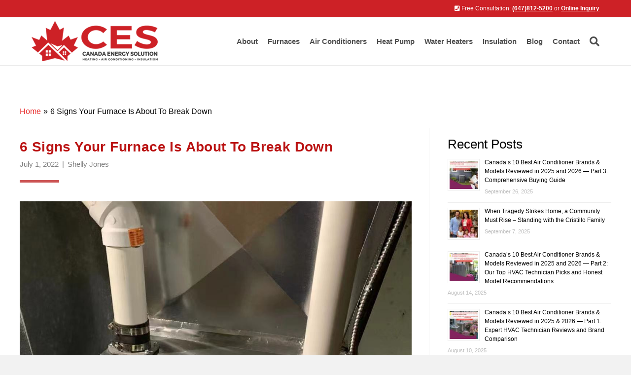

--- FILE ---
content_type: text/html; charset=UTF-8
request_url: https://canadaenergysolution.ca/6-signs-your-furnace-is-about-to-break-down/
body_size: 29657
content:
<!DOCTYPE html><html lang="en-US" prefix="og: https://ogp.me/ns#"><head><script data-no-optimize="1">var litespeed_docref=sessionStorage.getItem("litespeed_docref");litespeed_docref&&(Object.defineProperty(document,"referrer",{get:function(){return litespeed_docref}}),sessionStorage.removeItem("litespeed_docref"));</script> <meta charset="UTF-8" /><meta name='viewport' content='width=device-width, initial-scale=1.0' /><meta http-equiv='X-UA-Compatible' content='IE=edge' /><link rel="profile" href="https://gmpg.org/xfn/11" />
 <script data-cfasync="false" data-pagespeed-no-defer type="text/javascript">//
	var gtm4wp_datalayer_name = "dataLayer";
	var dataLayer = dataLayer || [];
//</script> <title>6 Signs Your Furnace Is About To Break Down - Canada Energe Solution</title><meta name="description" content="The most terrible chance to supplant a Furnace repair Vaughan is around mid-winter storm. As well as requiring a framework when the weather conditions are"/><meta name="robots" content="follow, index, max-snippet:-1, max-video-preview:-1, max-image-preview:large"/><link rel="canonical" href="https://canadaenergysolution.ca/6-signs-your-furnace-is-about-to-break-down/" /><meta property="og:locale" content="en_US" /><meta property="og:type" content="article" /><meta property="og:title" content="6 Signs Your Furnace Is About To Break Down - Canada Energe Solution" /><meta property="og:description" content="The most terrible chance to supplant a Furnace repair Vaughan is around mid-winter storm. As well as requiring a framework when the weather conditions are" /><meta property="og:url" content="https://canadaenergysolution.ca/6-signs-your-furnace-is-about-to-break-down/" /><meta property="og:site_name" content="Canada Energe Solution" /><meta property="article:section" content="HVAC Support Blogs" /><meta property="og:image" content="https://canadaenergysolution.ca/wp-content/uploads/2022/07/Emergency-furnace-repair-39.jpg" /><meta property="og:image:secure_url" content="https://canadaenergysolution.ca/wp-content/uploads/2022/07/Emergency-furnace-repair-39.jpg" /><meta property="og:image:width" content="1080" /><meta property="og:image:height" content="1440" /><meta property="og:image:alt" content="6 Signs Your Furnace Is About To Break Down" /><meta property="og:image:type" content="image/jpeg" /><meta property="article:published_time" content="2022-07-01T13:44:11-04:00" /><meta name="twitter:card" content="summary_large_image" /><meta name="twitter:title" content="6 Signs Your Furnace Is About To Break Down - Canada Energe Solution" /><meta name="twitter:description" content="The most terrible chance to supplant a Furnace repair Vaughan is around mid-winter storm. As well as requiring a framework when the weather conditions are" /><meta name="twitter:image" content="https://canadaenergysolution.ca/wp-content/uploads/2022/07/Emergency-furnace-repair-39.jpg" /> <script type="application/ld+json" class="rank-math-schema-pro">{"@context":"https://schema.org","@graph":[{"@type":"Place","@id":"https://canadaenergysolution.ca/#place","address":{"@type":"PostalAddress","streetAddress":"Unit 200, 2010 Winston Park Dr","addressLocality":"Oakville","addressRegion":"Ontario","postalCode":"L6H 5R7","addressCountry":"Canada"}},{"@type":["HVACBusiness","Organization"],"@id":"https://canadaenergysolution.ca/#organization","name":"Canada Energy Solution","url":"https://canadaenergysolution.ca","email":"info@canadaenergysolution.com","address":{"@type":"PostalAddress","streetAddress":"Unit 200, 2010 Winston Park Dr","addressLocality":"Oakville","addressRegion":"Ontario","postalCode":"L6H 5R7","addressCountry":"Canada"},"logo":{"@type":"ImageObject","@id":"https://canadaenergysolution.ca/#logo","url":"https://canadaenergysolution.ca/wp-content/uploads/2020/06/logo-Air-conditioner-tankless-water-heater-Furnace.png","contentUrl":"https://canadaenergysolution.ca/wp-content/uploads/2020/06/logo-Air-conditioner-tankless-water-heater-Furnace.png","caption":"Canada Energe Solution","inLanguage":"en-US","width":"310","height":"99"},"openingHours":["Monday,Tuesday,Wednesday,Thursday,Friday,Saturday,Sunday 09:00-17:00"],"location":{"@id":"https://canadaenergysolution.ca/#place"},"image":{"@id":"https://canadaenergysolution.ca/#logo"},"telephone":"+1-647-812-5200"},{"@type":"WebSite","@id":"https://canadaenergysolution.ca/#website","url":"https://canadaenergysolution.ca","name":"Canada Energe Solution","publisher":{"@id":"https://canadaenergysolution.ca/#organization"},"inLanguage":"en-US"},{"@type":"ImageObject","@id":"https://canadaenergysolution.ca/wp-content/uploads/2022/07/Emergency-furnace-repair-39.jpg","url":"https://canadaenergysolution.ca/wp-content/uploads/2022/07/Emergency-furnace-repair-39.jpg","width":"1080","height":"1440","inLanguage":"en-US"},{"@type":"BreadcrumbList","@id":"https://canadaenergysolution.ca/6-signs-your-furnace-is-about-to-break-down/#breadcrumb","itemListElement":[{"@type":"ListItem","position":"1","item":{"@id":"https://canadaenergysolution.ca","name":"Home"}},{"@type":"ListItem","position":"2","item":{"@id":"https://canadaenergysolution.ca/6-signs-your-furnace-is-about-to-break-down/","name":"6 Signs Your Furnace Is About To Break Down"}}]},{"@type":"WebPage","@id":"https://canadaenergysolution.ca/6-signs-your-furnace-is-about-to-break-down/#webpage","url":"https://canadaenergysolution.ca/6-signs-your-furnace-is-about-to-break-down/","name":"6 Signs Your Furnace Is About To Break Down - Canada Energe Solution","datePublished":"2022-07-01T13:44:11-04:00","dateModified":"2022-07-01T13:44:11-04:00","isPartOf":{"@id":"https://canadaenergysolution.ca/#website"},"primaryImageOfPage":{"@id":"https://canadaenergysolution.ca/wp-content/uploads/2022/07/Emergency-furnace-repair-39.jpg"},"inLanguage":"en-US","breadcrumb":{"@id":"https://canadaenergysolution.ca/6-signs-your-furnace-is-about-to-break-down/#breadcrumb"}},{"@type":"Person","@id":"https://canadaenergysolution.ca/6-signs-your-furnace-is-about-to-break-down/#author","name":"Shelly Jones","image":{"@type":"ImageObject","@id":"https://secure.gravatar.com/avatar/3830e23c62819a3ec494fd16f9349e199d9698f77854b67992ba1bdeb848b313?s=96&amp;d=mm&amp;r=g","url":"https://secure.gravatar.com/avatar/3830e23c62819a3ec494fd16f9349e199d9698f77854b67992ba1bdeb848b313?s=96&amp;d=mm&amp;r=g","caption":"Shelly Jones","inLanguage":"en-US"},"worksFor":{"@id":"https://canadaenergysolution.ca/#organization"}},{"@type":"NewsArticle","headline":"6 Signs Your Furnace Is About To Break Down - Canada Energe Solution","datePublished":"2022-07-01T13:44:11-04:00","dateModified":"2022-07-01T13:44:11-04:00","author":{"@id":"https://canadaenergysolution.ca/6-signs-your-furnace-is-about-to-break-down/#author","name":"Shelly Jones"},"publisher":{"@id":"https://canadaenergysolution.ca/#organization"},"description":"The most terrible chance to supplant a Furnace repair Vaughan is around mid-winter storm. As well as requiring a framework when the weather conditions are","copyrightYear":"2022","copyrightHolder":{"@id":"https://canadaenergysolution.ca/#organization"},"name":"6 Signs Your Furnace Is About To Break Down - Canada Energe Solution","@id":"https://canadaenergysolution.ca/6-signs-your-furnace-is-about-to-break-down/#richSnippet","isPartOf":{"@id":"https://canadaenergysolution.ca/6-signs-your-furnace-is-about-to-break-down/#webpage"},"image":{"@id":"https://canadaenergysolution.ca/wp-content/uploads/2022/07/Emergency-furnace-repair-39.jpg"},"inLanguage":"en-US","mainEntityOfPage":{"@id":"https://canadaenergysolution.ca/6-signs-your-furnace-is-about-to-break-down/#webpage"}}]}</script> <link rel='dns-prefetch' href='//fonts.googleapis.com' /><link href='https://fonts.gstatic.com' crossorigin rel='preconnect' /><link rel="alternate" type="application/rss+xml" title="Canada Energe Solution &raquo; Feed" href="https://canadaenergysolution.ca/feed/" /><link rel="alternate" type="application/rss+xml" title="Canada Energe Solution &raquo; Comments Feed" href="https://canadaenergysolution.ca/comments/feed/" /><style id="litespeed-ccss">img:is([sizes="auto"i],[sizes^="auto,"i]){contain-intrinsic-size:3000px 1500px}ul{box-sizing:border-box}:root{--wp--preset--font-size--normal:16px;--wp--preset--font-size--huge:42px}html :where(img[class*=wp-image-]){height:auto;max-width:100%}:root{--wp--preset--aspect-ratio--square:1;--wp--preset--aspect-ratio--4-3:4/3;--wp--preset--aspect-ratio--3-4:3/4;--wp--preset--aspect-ratio--3-2:3/2;--wp--preset--aspect-ratio--2-3:2/3;--wp--preset--aspect-ratio--16-9:16/9;--wp--preset--aspect-ratio--9-16:9/16;--wp--preset--color--black:#000000;--wp--preset--color--cyan-bluish-gray:#abb8c3;--wp--preset--color--white:#ffffff;--wp--preset--color--pale-pink:#f78da7;--wp--preset--color--vivid-red:#cf2e2e;--wp--preset--color--luminous-vivid-orange:#ff6900;--wp--preset--color--luminous-vivid-amber:#fcb900;--wp--preset--color--light-green-cyan:#7bdcb5;--wp--preset--color--vivid-green-cyan:#00d084;--wp--preset--color--pale-cyan-blue:#8ed1fc;--wp--preset--color--vivid-cyan-blue:#0693e3;--wp--preset--color--vivid-purple:#9b51e0;--wp--preset--color--fl-heading-text:#000000;--wp--preset--color--fl-body-bg:#f2f2f2;--wp--preset--color--fl-body-text:#000000;--wp--preset--color--fl-accent:#e83030;--wp--preset--color--fl-accent-hover:#b52626;--wp--preset--color--fl-topbar-bg:#cd2126;--wp--preset--color--fl-topbar-text:#ffffff;--wp--preset--color--fl-topbar-link:#ffffff;--wp--preset--color--fl-topbar-hover:#ffffff;--wp--preset--color--fl-header-bg:#ffffff;--wp--preset--color--fl-header-text:#4f4f4f;--wp--preset--color--fl-header-link:#4f4f4f;--wp--preset--color--fl-header-hover:#ed0000;--wp--preset--color--fl-nav-bg:#ffffff;--wp--preset--color--fl-nav-link:#808080;--wp--preset--color--fl-nav-hover:#e20202;--wp--preset--color--fl-content-bg:#ffffff;--wp--preset--color--fl-footer-widgets-bg:#ffffff;--wp--preset--color--fl-footer-widgets-text:#000000;--wp--preset--color--fl-footer-widgets-link:#428bca;--wp--preset--color--fl-footer-widgets-hover:#428bca;--wp--preset--color--fl-footer-bg:#ffffff;--wp--preset--color--fl-footer-text:#000000;--wp--preset--color--fl-footer-link:#428bca;--wp--preset--color--fl-footer-hover:#428bca;--wp--preset--gradient--vivid-cyan-blue-to-vivid-purple:linear-gradient(135deg,rgba(6,147,227,1) 0%,rgb(155,81,224) 100%);--wp--preset--gradient--light-green-cyan-to-vivid-green-cyan:linear-gradient(135deg,rgb(122,220,180) 0%,rgb(0,208,130) 100%);--wp--preset--gradient--luminous-vivid-amber-to-luminous-vivid-orange:linear-gradient(135deg,rgba(252,185,0,1) 0%,rgba(255,105,0,1) 100%);--wp--preset--gradient--luminous-vivid-orange-to-vivid-red:linear-gradient(135deg,rgba(255,105,0,1) 0%,rgb(207,46,46) 100%);--wp--preset--gradient--very-light-gray-to-cyan-bluish-gray:linear-gradient(135deg,rgb(238,238,238) 0%,rgb(169,184,195) 100%);--wp--preset--gradient--cool-to-warm-spectrum:linear-gradient(135deg,rgb(74,234,220) 0%,rgb(151,120,209) 20%,rgb(207,42,186) 40%,rgb(238,44,130) 60%,rgb(251,105,98) 80%,rgb(254,248,76) 100%);--wp--preset--gradient--blush-light-purple:linear-gradient(135deg,rgb(255,206,236) 0%,rgb(152,150,240) 100%);--wp--preset--gradient--blush-bordeaux:linear-gradient(135deg,rgb(254,205,165) 0%,rgb(254,45,45) 50%,rgb(107,0,62) 100%);--wp--preset--gradient--luminous-dusk:linear-gradient(135deg,rgb(255,203,112) 0%,rgb(199,81,192) 50%,rgb(65,88,208) 100%);--wp--preset--gradient--pale-ocean:linear-gradient(135deg,rgb(255,245,203) 0%,rgb(182,227,212) 50%,rgb(51,167,181) 100%);--wp--preset--gradient--electric-grass:linear-gradient(135deg,rgb(202,248,128) 0%,rgb(113,206,126) 100%);--wp--preset--gradient--midnight:linear-gradient(135deg,rgb(2,3,129) 0%,rgb(40,116,252) 100%);--wp--preset--font-size--small:13px;--wp--preset--font-size--medium:20px;--wp--preset--font-size--large:36px;--wp--preset--font-size--x-large:42px;--wp--preset--spacing--20:0.44rem;--wp--preset--spacing--30:0.67rem;--wp--preset--spacing--40:1rem;--wp--preset--spacing--50:1.5rem;--wp--preset--spacing--60:2.25rem;--wp--preset--spacing--70:3.38rem;--wp--preset--spacing--80:5.06rem;--wp--preset--shadow--natural:6px 6px 9px rgba(0, 0, 0, 0.2);--wp--preset--shadow--deep:12px 12px 50px rgba(0, 0, 0, 0.4);--wp--preset--shadow--sharp:6px 6px 0px rgba(0, 0, 0, 0.2);--wp--preset--shadow--outlined:6px 6px 0px -3px rgba(255, 255, 255, 1), 6px 6px rgba(0, 0, 0, 1);--wp--preset--shadow--crisp:6px 6px 0px rgba(0, 0, 0, 1)}.fa-search:before{content:""}.fa-chevron-up:before{content:""}.fa-phone-square:before{content:""}.fa-bars:before{content:""}.fas{-moz-osx-font-smoothing:grayscale;-webkit-font-smoothing:antialiased;display:inline-block;font-style:normal;font-variant:normal;text-rendering:auto;line-height:1}.fa-bars:before{content:""}.fa-chevron-up:before{content:""}.fa-phone-square:before{content:""}.fa-search:before{content:""}.sr-only{border:0;clip:rect(0,0,0,0);height:1px;margin:-1px;overflow:hidden;padding:0;position:absolute;width:1px}.fas{font-family:"Font Awesome 5 Free"}.fas{font-weight:900}.owl-carousel{display:none;width:100%;position:relative;z-index:1}.fl-builder-content *,.fl-builder-content *:before,.fl-builder-content *:after{-webkit-box-sizing:border-box;-moz-box-sizing:border-box;box-sizing:border-box}.fl-row:before,.fl-row:after,.fl-row-content:before,.fl-row-content:after,.fl-col-group:before,.fl-col-group:after,.fl-col:before,.fl-col:after,.fl-module:before,.fl-module:after,.fl-module-content:before,.fl-module-content:after{display:table;content:" "}.fl-row:after,.fl-row-content:after,.fl-col-group:after,.fl-col:after,.fl-module:after,.fl-module-content:after{clear:both}.sr-only{position:absolute;width:1px;height:1px;padding:0;overflow:hidden;clip:rect(0,0,0,0);white-space:nowrap;border:0}.fl-row,.fl-row-content{margin-left:auto;margin-right:auto;min-width:0}.fl-row-content-wrap{position:relative}.fl-row-default-height .fl-row-content-wrap{display:-webkit-box;display:-webkit-flex;display:-ms-flexbox;display:flex;min-height:100vh}.fl-row-default-height .fl-row-content-wrap{min-height:0}.fl-row-default-height .fl-row-content{-webkit-box-flex:1 1 auto;-moz-box-flex:1 1 auto;-webkit-flex:1 1 auto;-ms-flex:1 1 auto;flex:1 1 auto}.fl-row-default-height.fl-row-align-center .fl-row-content-wrap{align-items:center;justify-content:center;-webkit-align-items:center;-webkit-box-align:center;-webkit-box-pack:center;-webkit-justify-content:center;-ms-flex-align:center;-ms-flex-pack:center}.fl-col{float:left;min-height:1px}.fl-module img{max-width:100%}.fl-photo{line-height:0;position:relative}.fl-photo-align-left{text-align:left}.fl-photo-align-center{text-align:center}.fl-photo-content{display:inline-block;line-height:0;position:relative;max-width:100%}.fl-photo-content img{display:inline;height:auto;max-width:100%}@media (max-width:768px){.fl-row-content-wrap{background-attachment:scroll!important}.fl-col{clear:both;float:none;margin-left:auto;margin-right:auto;width:auto!important}.fl-col-small:not(.fl-col-small-full-width){max-width:400px}.fl-row[data-node] .fl-row-content-wrap{margin:0;padding-left:0;padding-right:0}.fl-col[data-node] .fl-col-content{margin:0;padding-left:0;padding-right:0}}@media (min-width:769px) and (max-width:992px){html .fl-visible-desktop:not(.fl-visible-medium),html .fl-visible-large:not(.fl-visible-medium){display:none}}@media (max-width:768px){html .fl-visible-desktop:not(.fl-visible-mobile),html .fl-visible-large:not(.fl-visible-mobile){display:none}}.fl-row-fixed-width{max-width:1920px}.fl-row-content-wrap{margin-top:0;margin-right:0;margin-bottom:0;margin-left:0;padding-top:20px;padding-right:20px;padding-bottom:20px;padding-left:20px}.fl-col-content{margin-top:0;margin-right:0;margin-bottom:0;margin-left:0;padding-top:0;padding-right:0;padding-bottom:0;padding-left:0}.fl-module-content{margin-top:20px;margin-right:20px;margin-bottom:20px;margin-left:20px}@media (max-width:768px){.fl-photo-content,.fl-photo-img{max-width:100%}}.fl-module-content a{text-decoration:none}.uabb-row-separator{position:absolute;width:100%;left:0}.uabb-top-row-separator{top:0;bottom:auto}.uabb-js-breakpoint{content:"default";display:none}@media screen and (max-width:992px){.uabb-js-breakpoint{content:"992"}}@media screen and (max-width:768px){.uabb-js-breakpoint{content:"768"}}.fl-node-602e80c32ebd7>.fl-row-content-wrap{border-top-width:1px;border-right-width:0;border-bottom-width:1px;border-left-width:0}.fl-node-602e80c32ebd7 .fl-row-content{max-width:1421px}.fl-node-602e80c32ebd7>.fl-row-content-wrap{padding-top:60px;padding-bottom:60px}.fl-node-fs051jl9b7gv{width:100%}.fl-node-602e80c32ebe3{width:70%}.fl-node-602e80c32ebe3>.fl-col-content{border-style:solid;border-width:0;background-clip:border-box;border-color:#eaeaea;border-right-width:1px}.fl-node-602e80c32ebe3>.fl-col-content{margin-right:17px}.fl-node-602e80c32ebe3>.fl-col-content{padding-right:15px}.fl-node-602e897a0b938{width:30%}.fl-node-602e91367d933>.fl-module-content{margin-top:-5px}@media (max-width:768px){.fl-node-602e91367d933>.fl-module-content{margin-top:20px}}.fl-module-heading .fl-heading{padding:0!important;margin:0!important}.pp-breadcrumbs{font-family:inherit!important;font-size:inherit!important}.pp-breadcrumbs a,.pp-breadcrumbs span{display:inline-block}.pp-breadcrumbs p{margin-bottom:0}.pp-breadcrumbs .rank-math-breadcrumb .separator{margin:0 5px}.fl-node-aejtbfdm4y3l .pp-breadcrumbs{text-align:left}.fl-row .fl-col .fl-node-602e80c32ebe7 h1.fl-heading .fl-heading-text,.fl-node-602e80c32ebe7 h1.fl-heading .fl-heading-text{color:#ba1212}.fl-node-602e80c32ebe7.fl-module-heading .fl-heading{font-weight:600;font-size:28px;letter-spacing:.4px;text-align:left}.fl-post-info-sep{margin:0 3px}.fl-node-602e89da7df42{font-size:15px;text-align:left}.fl-node-602e89da7df42,.fl-node-602e89da7df42 .fl-module-content.fl-node-content span[class^="fl-post-info"],.fl-node-602e89da7df42 .fl-node-content a{color:#7f7f7f}.fl-node-602e89da7df42>.fl-module-content{margin-top:-15px}@media (max-width:768px){.fl-node-602e89da7df42>.fl-module-content{margin-top:20px}}.fl-node-602e8ae846faf .fl-separator{border-top-width:5px;border-top-style:solid;border-top-color:#c55;max-width:10%;margin:0 0 0 0}.fl-node-602e8ae846faf>.fl-module-content{margin-top:0;margin-bottom:18px}.clearfix:before,.clearfix:after{content:"";display:table}.clearfix:after{clear:both}.fl-row-fixed-width{min-width:1px}.pp-content-post a{border:none}.pp-content-post-carousel .owl-carousel{overflow:hidden}.pp-content-post-carousel .pp-content-post .pp-post-image{position:relative}.pp-content-post .pp-post-image .fl-photo-content{display:block}.pp-content-post.pp-grid-style-6 .pp-post-image{text-align:center}.pp-content-post.pp-grid-style-6 .pp-post-image .pp-content-post-date{display:block;margin:0 auto;padding:10px;border-radius:100%;width:60px;height:60px;margin-top:-30px;text-transform:uppercase;font-size:14px;line-height:1.5;position:relative}.pp-content-post.pp-grid-style-6 .pp-post-image .pp-content-post-date span{display:block}.pp-content-post{overflow:hidden}.pp-content-grid-image img{height:auto!important;width:100%}.pp-content-carousel-title{margin:0;padding:0}.pp-content-post-meta{font-size:14px;padding-bottom:10px;position:relative;z-index:2}.pp-content-post a.pp-post-link{display:block;width:100%;height:100%;position:absolute;top:0;left:0;z-index:1}@media (max-width:768px){.pp-content-post-carousel .pp-content-post .pp-post-img{width:auto}}.fl-node-nfywczad0gvr .pp-content-post .pp-post-title{margin-top:5px;margin-bottom:5px}.fl-node-nfywczad0gvr .pp-content-post .pp-post-content{margin-top:5px;margin-bottom:5px}.fl-node-nfywczad0gvr .pp-content-post.pp-grid-style-6 .pp-post-image .pp-content-post-date{background-color:#000;color:#fff}.fl-node-nfywczad0gvr .pp-content-post .pp-post-meta{color:#606060}.fl-node-nfywczad0gvr .pp-content-post{opacity:1;text-align:center}.fl-node-nfywczad0gvr .pp-content-post{position:relative;margin-left:1px;margin-right:1px;background-color:#f7f7f7}@media screen and (max-width:1200px){.fl-node-nfywczad0gvr .pp-content-post{margin-left:1px;margin-right:1px}}@media screen and (max-width:992px){.fl-node-nfywczad0gvr .pp-content-post{margin-left:1px;margin-right:1px}}@media screen and (max-width:768px){.fl-node-nfywczad0gvr .pp-content-post{margin-left:1px;margin-right:1px}}.fl-node-nfywczad0gvr .pp-content-post .pp-post-title{font-size:18px}.fl-node-nfywczad0gvr .pp-content-post .pp-post-content{font-size:15px}.fl-node-nfywczad0gvr .pp-content-post{padding-top:10px;padding-right:10px;padding-bottom:10px;padding-left:10px}.fl-node-nfywczad0gvr .pp-content-post .pp-content-body{padding-top:10px;padding-right:10px;padding-bottom:10px;padding-left:10px}.fl-node-602e9d1973368 .fl-photo{text-align:left}.fl-module-content a{text-decoration:none}.uabb-row-separator{position:absolute;width:100%;left:0}.uabb-top-row-separator{top:0;bottom:auto}.uabb-js-breakpoint{content:"default";display:none}@media screen and (max-width:992px){.uabb-js-breakpoint{content:"992"}}@media screen and (max-width:768px){.uabb-js-breakpoint{content:"768"}}.fl-node-602e80c32ebd7 .fl-row-content{min-width:0}button::-moz-focus-inner{padding:0;border:0}html{font-family:sans-serif;-ms-text-size-adjust:100%;-webkit-text-size-adjust:100%}body{margin:0}header,nav{display:block}a{background-color:#fff0}h1{font-size:2em;margin:.67em 0}img{border:0}button,input{color:inherit;font:inherit;margin:0}button{overflow:visible}button{text-transform:none}button{-webkit-appearance:button}button::-moz-focus-inner,input::-moz-focus-inner{border:0;padding:0}input{line-height:normal}input[type=search]{-webkit-appearance:textfield;-webkit-box-sizing:content-box;-moz-box-sizing:content-box;box-sizing:content-box}input[type=search]::-webkit-search-cancel-button,input[type=search]::-webkit-search-decoration{-webkit-appearance:none}*{-webkit-box-sizing:border-box;-moz-box-sizing:border-box;box-sizing:border-box}:after,:before{-webkit-box-sizing:border-box;-moz-box-sizing:border-box;box-sizing:border-box}html{font-size:10px}body{font-family:"Helvetica Neue",Helvetica,Arial,sans-serif;font-size:14px;line-height:1.42857143;color:#333;background-color:#fff}button,input{font-family:inherit;font-size:inherit;line-height:inherit}a{color:#337ab7;text-decoration:none}img{vertical-align:middle}.sr-only{position:absolute;width:1px;height:1px;padding:0;margin:-1px;overflow:hidden;clip:rect(0,0,0,0);border:0}h1,h2,h3{font-family:inherit;font-weight:500;line-height:1.1;color:inherit}h1,h2,h3{margin-top:20px;margin-bottom:10px}h1{font-size:36px}h2{font-size:30px}h3{font-size:24px}p{margin:0 0 10px}.text-left{text-align:left}.text-right{text-align:right}ul{margin-top:0;margin-bottom:10px}ul ul{margin-bottom:0}.container{padding-right:15px;padding-left:15px;margin-right:auto;margin-left:auto}@media (min-width:768px){.container{width:750px}}@media (min-width:992px){.container{width:970px}}@media (min-width:1200px){.container{width:1170px}}.row{margin-right:-15px;margin-left:-15px}.col-md-4,.col-md-6,.col-md-8,.col-sm-12,.col-sm-6{position:relative;min-height:1px;padding-right:15px;padding-left:15px}@media (min-width:768px){.col-sm-12,.col-sm-6{float:left}.col-sm-12{width:100%}.col-sm-6{width:50%}}@media (min-width:992px){.col-md-4,.col-md-6,.col-md-8{float:left}.col-md-8{width:66.66666667%}.col-md-6{width:50%}.col-md-4{width:33.33333333%}}label{display:inline-block;max-width:100%;margin-bottom:5px;font-weight:700}input[type=search]{-webkit-box-sizing:border-box;-moz-box-sizing:border-box;box-sizing:border-box;-webkit-appearance:none;-moz-appearance:none;appearance:none}.form-control{display:block;width:100%;height:34px;padding:6px 12px;font-size:14px;line-height:1.42857143;color:#555;background-color:#fff;background-image:none;border:1px solid #ccc;border-radius:4px;-webkit-box-shadow:inset 0 1px 1px rgb(0 0 0/.075);box-shadow:inset 0 1px 1px rgb(0 0 0/.075)}.form-control::-moz-placeholder{color:#999;opacity:1}.form-control:-ms-input-placeholder{color:#999}.form-control::-webkit-input-placeholder{color:#999}.form-control::-ms-expand{background-color:#fff0;border:0}.collapse{display:none}.nav{padding-left:0;margin-bottom:0;list-style:none}.nav>li{position:relative;display:block}.nav>li>a{position:relative;display:block;padding:10px 15px}.navbar{position:relative;min-height:50px;margin-bottom:20px;border:1px solid #fff0}@media (min-width:768px){.navbar{border-radius:4px}}.navbar-collapse{padding-right:15px;padding-left:15px;overflow-x:visible;border-top:1px solid #fff0;-webkit-box-shadow:inset 0 1px 0 rgb(255 255 255/.1);box-shadow:inset 0 1px 0 rgb(255 255 255/.1);-webkit-overflow-scrolling:touch}@media (min-width:768px){.navbar-collapse{width:auto;border-top:0;-webkit-box-shadow:none;box-shadow:none}.navbar-collapse.collapse{display:block!important;height:auto!important;padding-bottom:0;overflow:visible!important}}.navbar-toggle{position:relative;float:right;padding:9px 10px;margin-right:15px;margin-top:8px;margin-bottom:8px;background-color:#fff0;background-image:none;border:1px solid #fff0;border-radius:4px}@media (min-width:768px){.navbar-toggle{display:none}}.navbar-nav{margin:7.5px -15px}.navbar-nav>li>a{padding-top:10px;padding-bottom:10px;line-height:20px}@media (min-width:768px){.navbar-nav{float:left;margin:0}.navbar-nav>li{float:left}.navbar-nav>li>a{padding-top:15px;padding-bottom:15px}}@media (min-width:768px){.navbar-right{float:right!important;margin-right:-15px}}.navbar-default{background-color:#f8f8f8;border-color:#e7e7e7}.navbar-default .navbar-nav>li>a{color:#777}.navbar-default .navbar-toggle{border-color:#ddd}.navbar-default .navbar-collapse{border-color:#e7e7e7}.clearfix:after,.clearfix:before,.container:after,.container:before,.nav:after,.nav:before,.navbar-collapse:after,.navbar-collapse:before,.navbar:after,.navbar:before,.row:after,.row:before{display:table;content:" "}.clearfix:after,.container:after,.nav:after,.navbar-collapse:after,.navbar:after,.row:after{clear:both}@-ms-viewport{width:device-width}.visible-lg-inline,.visible-md-inline,.visible-sm-inline,.visible-xs-inline{display:none!important}@media (max-width:767px){.visible-xs-inline{display:inline!important}}@media (min-width:768px) and (max-width:991px){.visible-sm-inline{display:inline!important}}@media (min-width:992px) and (max-width:1199px){.visible-md-inline{display:inline!important}}@media (min-width:1200px){.visible-lg-inline{display:inline!important}}body{background-color:#f2f2f2;color:#000;font-family:"Montserrat",sans-serif;font-size:16px;font-weight:400;line-height:1.65;font-style:normal;padding:0;word-wrap:break-word}h1,h2,h3{color:#000;font-family:"Montserrat",sans-serif;font-weight:500;line-height:1.4;text-transform:none;font-style:normal}h3 a{color:#000}h1{font-size:30px;line-height:1.35;letter-spacing:0;color:#000;font-family:"Montserrat",sans-serif;font-weight:500;font-style:normal;text-transform:none}h2{font-size:26px;line-height:1.4;letter-spacing:0}h3{font-size:24px;line-height:1.4;letter-spacing:0}a{color:#e83030}iframe{max-width:100%}img{max-width:100%;height:auto}.fl-screen-reader-text{position:absolute;left:-10000px;top:auto;width:1px;height:1px;overflow:hidden}.container{padding-left:20px;padding-right:20px}.fl-page{position:relative;-moz-box-shadow:none;-webkit-box-shadow:none;box-shadow:none;margin:0 auto}.fl-page-header{border-color:#e6e6e6;background-color:#fff;color:#4f4f4f}.fl-page-header *{color:#4f4f4f}.fl-page-header a,.fl-page-header a *,.fl-page-header a.fas{color:#4f4f4f}.fl-page-header .navbar-nav li>a{color:#4f4f4f}.fl-page-header-container{padding-bottom:8px;padding-top:8px}.fl-page-header-logo{text-align:center}.fl-page-header-logo a{text-decoration:none}.fl-logo-img{max-width:100%}.fl-page-header-primary .fl-logo-img{height:auto!important}.fl-page-nav-wrap{padding-bottom:20px}.fl-page-nav{background:#fff0;border:none;min-height:0;margin-bottom:0;-moz-border-radius:0;-webkit-border-radius:0;border-radius:0}.fl-page-nav .navbar-nav>li>a{padding:15px}.fl-page-nav .navbar-toggle{border:none;float:none;font-family:"Montserrat",sans-serif;font-size:15px;font-weight:600;line-height:1.4;text-transform:none;margin:0;width:100%;-moz-border-radius:0;-webkit-border-radius:0;border-radius:0}.fl-page-nav .navbar-nav,.fl-page-nav .navbar-nav a{font-family:"Montserrat",sans-serif;font-size:15px;font-weight:600;line-height:1.4;text-transform:none}.fl-full-width .fl-page-nav{margin:0 auto}.fl-page-nav-collapse{border:none;max-height:none;padding:0;-moz-box-shadow:none;-webkit-box-shadow:none;box-shadow:none}.fl-page-nav-collapse ul.navbar-nav{margin:0}.fl-page-nav-collapse ul.navbar-nav>li{border-bottom:1px solid #e6e6e6}.fl-page-nav-collapse ul.navbar-nav>li:last-child{border-bottom:none}.fl-page-nav-search{bottom:0;display:none;position:absolute;right:0;top:0}.fl-page-nav-search a.fa-search{color:#4f4f4f;font-size:20px;padding:8px;position:absolute;right:0;top:5px}.fl-page-nav-search form{background-color:#fff;border-top:3px solid #f68080;display:none;padding:20px;position:absolute;right:0;top:100%;width:400px;z-index:1000;-moz-box-shadow:0 1px 20px rgb(0 0 0/.15);-webkit-box-shadow:0 1px 20px rgb(0 0 0/.15);box-shadow:0 1px 20px rgb(0 0 0/.15)}.fl-page-nav-search form input.fl-search-input{background-color:#fff;border-color:#e6e6e6;color:#4f4f4f}.fl-page-nav ul.sub-menu{background-clip:padding-box;background-color:#fff;border-top:3px solid #f68080;font-size:14px;float:none;left:-99999px;list-style:none;padding:10px 0;position:absolute;top:100%;width:240px;z-index:1000;-moz-box-shadow:0 1px 20px rgb(0 0 0/.15);-webkit-box-shadow:0 1px 20px rgb(0 0 0/.15);box-shadow:0 1px 20px rgb(0 0 0/.15)}.fl-page-nav ul.sub-menu ul.sub-menu{left:-99999px;padding-bottom:10px;top:-13px}.fl-page-nav ul.sub-menu li{border:none}.fl-page-nav ul.sub-menu li a{clear:none;color:#4f4f4f;display:block;font-weight:600;line-height:20px;margin:0 10px;padding:10px 15px}.fl-page-nav ul.sub-menu li a:before{content:"";margin-right:0}.fl-page-nav ul li{position:relative}.fl-page-content{background-color:#fff}#fl-to-top{display:none;background-color:#ccc;background-color:rgb(0 0 0/.2);position:fixed;bottom:15px;right:15px;width:44px;height:42px;text-align:center;z-index:1003}#fl-to-top i{position:absolute;top:12px;left:14px;color:#fff;font-size:16px;line-height:16px}.fl-widget{margin-bottom:40px}.fl-module-widget .fl-widget{margin-bottom:0}.fl-widget ul{list-style:none;padding:0}.fl-widget ul li{display:block;margin-bottom:8px}.fl-widget ul li:last-child{margin-bottom:0}button{background-color:#e83030;color:#fff;font-size:16px;line-height:1.2;padding:6px 12px;font-weight:400;text-shadow:none;border:1px solid #c51616;-moz-box-shadow:none;-webkit-box-shadow:none;box-shadow:none;-moz-border-radius:4px;-webkit-border-radius:4px;border-radius:4px}input[type=text],input[type=search]{display:block;width:100%;padding:6px 12px;font-size:14px;line-height:1.428571429;color:#000;background-color:#fcfcfc;background-image:none;border:1px solid #e6e6e6;-moz-box-shadow:none;-webkit-box-shadow:none;box-shadow:none;-moz-border-radius:4px;-webkit-border-radius:4px;border-radius:4px}input[type=text]::-webkit-input-placeholder,input[type=search]::-webkit-input-placeholder{color:rgb(0 0 0/.4)}input[type=text]:-moz-placeholder,input[type=search]:-moz-placeholder{color:rgb(0 0 0/.4)}input[type=text]::-moz-placeholder,input[type=search]::-moz-placeholder{color:rgb(0 0 0/.4)}input[type=text]:-ms-input-placeholder,input[type=search]:-ms-input-placeholder{color:rgb(0 0 0/.4)}.form-control{background-color:#fcfcfc;border-color:#e6e6e6;color:#000}.form-control::-webkit-input-placeholder{color:rgb(0 0 0/.4)}.form-control:-moz-placeholder{color:rgb(0 0 0/.4)}.form-control::-moz-placeholder{color:rgb(0 0 0/.4)}.form-control:-ms-input-placeholder{color:rgb(0 0 0/.4)}@media (min-width:768px){.container{padding-left:40px;padding-right:40px;width:auto}.fl-page-nav{background:#fff0}.fl-page-nav .navbar-nav li>a{padding:15px 10px;color:#000}.fl-page-nav-wrap{border-bottom:1px solid #e6e6e6;border-top:1px solid #e6e6e6;padding:0;border-color:#e6e6e6;background-color:#fff;color:#4f4f4f}.fl-page-nav-wrap *{color:#4f4f4f}.fl-page-nav-wrap a,.fl-page-nav-wrap a.fas{color:#4f4f4f}.fl-page-nav-wrap .navbar-nav li>a{color:#4f4f4f}.fl-page-nav-collapse ul.navbar-nav>li{border:none}.fl-page-nav-collapse ul.navbar-nav>li:first-child{border:none}.fl-page-header-container{position:relative}.fl-page-nav-col,.fl-page-nav{position:inherit}}@media (min-width:992px){.container{padding-left:0;padding-right:0;width:900px}.fl-full-width .container{padding-left:40px;padding-right:40px;width:auto}.fl-page{-moz-box-shadow:none;-webkit-box-shadow:none;box-shadow:none;width:980px}.fl-full-width .fl-page{width:auto}.fl-page-nav-search{display:block}}@media (min-width:1100px){.container{width:1420px;max-width:90%}.fl-full-width .container{padding-left:0;padding-right:0;width:1420px}}.fl-page-bar{border-bottom:1px solid #e6e6e6;font-size:12px;line-height:14px;border-color:#e24e52;background-color:#cd2126;color:#fff}.fl-page-bar *{color:#fff}.fl-page-bar a{color:#fff}.fl-page-bar-container{padding-bottom:5px;padding-top:5px}.fl-page-bar-text{padding:5px 0;text-align:center}@media (min-width:768px){.fl-page-bar .fl-page-bar-text{display:inline-block;text-align:inherit;vertical-align:middle}}@media (max-width:767px){.fl-page-bar .fl-page-bar-row .text-left,.fl-page-bar .fl-page-bar-row .text-right{text-align:center!important}}@media (max-width:767px){.fl-page-nav-toggle-icon.fl-page-nav-toggle-visible-mobile{position:relative}body:not(.fl-nav-mobile-offcanvas) .fl-page-nav-toggle-icon.fl-page-nav-toggle-visible-mobile.fl-page-nav-right .fl-page-nav-collapse{width:100%}body:not(.fl-nav-mobile-offcanvas) .fl-page-nav-toggle-icon.fl-page-nav-toggle-visible-mobile.fl-page-nav-right .fl-page-nav-collapse ul.navbar-nav{flex:0 0 100%}.fl-page-nav-toggle-icon.fl-page-nav-toggle-visible-mobile.fl-page-nav-right .fl-page-nav-collapse ul.navbar-nav{float:none!important}.fl-page-nav-toggle-icon.fl-page-nav-toggle-visible-mobile.fl-page-nav-right .fl-page-header-row .fl-page-header-logo{padding-bottom:8px}.fl-page-nav-toggle-icon.fl-page-nav-toggle-visible-mobile.fl-page-nav-right .fl-page-header-logo-col,.fl-page-nav-toggle-icon.fl-page-nav-toggle-visible-mobile.fl-page-nav-right .fl-page-nav-col{width:100%}.fl-page-nav-toggle-icon.fl-page-nav-toggle-visible-mobile .fl-page-nav-collapse{border-top:1px solid #e6e6e6;padding-bottom:10px}.fl-page-nav-toggle-icon.fl-page-nav-toggle-visible-mobile .fl-page-nav-collapse.collapse{display:none!important;visibility:hidden!important}.fl-page-nav-toggle-icon.fl-page-nav-toggle-visible-mobile .fl-page-nav-collapse ul.navbar-nav{display:block;float:none}.fl-page-nav-toggle-icon.fl-page-nav-toggle-visible-mobile .fl-page-nav-collapse ul.navbar-nav>li{border-color:#e6e6e6;border-bottom-style:solid;border-bottom-width:1px;display:block;float:none;position:relative}.fl-page-nav-toggle-icon.fl-page-nav-toggle-visible-mobile .fl-page-nav-collapse ul.navbar-nav>li>a{color:#4f4f4f;text-align:left}.fl-page-nav-toggle-icon.fl-page-nav-toggle-visible-mobile .fl-page-nav-collapse ul.sub-menu li{border-color:#e6e6e6}.fl-page-nav-toggle-icon.fl-page-nav-toggle-visible-mobile .fl-page-nav-collapse ul.sub-menu li a{color:#4f4f4f}.fl-page-nav-toggle-icon.fl-page-nav-toggle-visible-mobile .fl-page-nav-collapse .fl-page-nav-search{display:none}.fl-page-nav-toggle-icon.fl-page-nav-toggle-visible-mobile .fl-page-nav ul.sub-menu{background-color:#fff0;border:none;float:none;height:100%;list-style:none;overflow:hidden;padding:0;position:absolute;top:0;width:auto;-moz-box-shadow:none;-webkit-box-shadow:none;box-shadow:none}.fl-page-nav-toggle-icon.fl-page-nav-toggle-visible-mobile .fl-page-nav ul.sub-menu ul.sub-menu{padding-bottom:0;margin-left:15px}.fl-page-nav-toggle-icon.fl-page-nav-toggle-visible-mobile .fl-page-nav ul.sub-menu li{border-top:1px solid #e6e6e6}.fl-page-nav-toggle-icon.fl-page-nav-toggle-visible-mobile .fl-page-nav ul.sub-menu li a{clear:both;color:#4f4f4f;display:block;font-weight:600;line-height:20px;margin:0;padding:15px}.fl-page-nav-toggle-icon.fl-page-nav-toggle-visible-mobile .fl-page-nav ul.sub-menu li a:before{font-family:"Font Awesome 5 Free";content:"";font-weight:900;margin-right:10px}.fl-page-nav-toggle-icon.fl-page-nav-toggle-visible-mobile .fl-submenu-icon-wrap{visibility:hidden}.fl-page-nav-toggle-icon.fl-page-nav-toggle-visible-mobile .fl-submenu-icon-wrap .fl-submenu-toggle-icon{position:absolute;padding:15px;top:0;right:0;bottom:0}.fl-page-nav-toggle-icon.fl-page-nav-toggle-visible-mobile .fl-submenu-icon-wrap .fl-submenu-toggle-icon:after{font-family:"Font Awesome 5 Free";content:"";font-weight:900;font-size:15px;float:right}.fl-page-nav-toggle-icon.fl-page-nav-toggle-visible-mobile .fl-page-nav-wrap{border:0 none;margin:0;padding-bottom:0}.fl-page-nav-toggle-icon.fl-page-nav-toggle-visible-mobile .fl-page-header-logo{text-align:left;margin-right:55px}.fl-page-nav-toggle-icon.fl-page-nav-toggle-visible-mobile .fl-page-nav-col,.fl-page-nav-toggle-icon.fl-page-nav-toggle-visible-mobile .navbar{position:static}.fl-page-nav-toggle-icon.fl-page-nav-toggle-visible-mobile .fl-page-nav .navbar-toggle{background:#fff0;display:block;font-size:22px;line-height:19px;padding:6px 8px;position:absolute;right:20px;top:24px;width:auto;color:#4f4f4f}.fl-page-nav-toggle-icon.fl-page-nav-toggle-visible-mobile .fl-page-nav .navbar-toggle *{color:#4f4f4f}}@media (min-width:1100px){.fl-shrink.fl-full-width .fl-page-bar,.fl-shrink.fl-full-width .fl-page-header{min-width:100%;max-width:90%}}.fl-page-nav-right .fl-page-header-container{padding-bottom:0}.fl-page-nav-right .fl-page-header-logo{padding-bottom:8px}.fl-page-nav-right .fl-page-nav-search{position:relative}.fl-page-nav-right .fl-page-nav-search a.fa-search{padding:13px 0 13px 10px;position:static}.fl-page-nav-right .fl-page-nav-collapse{display:inline-flex!important;align-items:center;justify-content:flex-end}@media (min-width:768px){.fl-page-nav-right{text-align:center}.fl-page-nav-right .fl-page-header-container{padding-left:15px;padding-right:15px}.fl-page-nav-right .fl-page-header-logo{padding-left:40px;padding-right:40px}.fl-page-nav-right .fl-page-nav-wrap{margin-left:-15px;margin-right:-15px}.fl-page-nav-right .fl-page-nav ul.navbar-nav{float:none!important}.fl-page-nav-right .fl-page-nav ul.navbar-nav>li{display:inline-block;float:none}.fl-page-nav-right .fl-page-nav ul.sub-menu{text-align:left}}@media (min-width:992px){.fl-page-nav-right{text-align:right}.fl-page-nav-right .fl-page-header-wrap{border-bottom:1px solid rgb(79 79 79/.13)}.fl-page-nav-right .fl-page-header-container{padding-bottom:8px}.fl-page-nav-right .fl-page-header-row{display:table;table-layout:fixed;width:100%;margin-left:0;margin-right:0}.fl-page-nav-right .fl-page-header-row>div{display:table-cell;float:none;vertical-align:middle}.fl-page-nav-right .fl-page-header-row .fl-page-header-logo-col{padding-left:0}.fl-page-nav-right .fl-page-header-row .fl-page-nav-col{padding-right:0}.fl-page-nav-right .fl-page-header-logo{padding:0;text-align:left}.fl-page-nav-right .fl-page-nav-wrap{border-color:#e6e6e6;background-color:#fff;color:#4f4f4f;background:none;border:none;margin-left:0;margin-right:0}.fl-page-nav-right .fl-page-nav-wrap *{color:#4f4f4f}.fl-page-nav-right .fl-page-nav-wrap a,.fl-page-nav-right .fl-page-nav-wrap a.fas{color:#4f4f4f}.fl-page-nav-right .fl-page-nav-wrap .navbar-nav li>a{color:#4f4f4f}.fl-page-nav-right .fl-page-nav{border:none;margin:0}.fl-page-nav-right .fl-page-nav ul.navbar-nav{float:right!important}.fl-page-nav-right .fl-page-nav ul.navbar-nav>li{display:block;float:left}}@media (min-width:1100px){.fl-page-nav-right .fl-page-header-container{padding-left:0;padding-right:0}}.fl-page button:visited{color:#fff;background-color:#cd2126;font-family:"Helvetica",Verdana,Arial,sans-serif;font-weight:400;font-size:16px;line-height:1.2;text-transform:none;border-style:none;border-width:0;border-color:initial;border-radius:0}@media (max-width:991px){body{font-size:16px;line-height:1.65}h1{font-size:38px;line-height:1.35;letter-spacing:0}h2{font-size:30px;line-height:1.4;letter-spacing:0}h3{font-size:24px;line-height:1.4;letter-spacing:0}.fl-page button{font-size:16px;line-height:1.2}}@media (max-width:767px){body{font-size:16px;line-height:1.65}h1{font-size:38px;line-height:1.35;letter-spacing:0}h2{font-size:30px;line-height:1.4;letter-spacing:0}h3{font-size:24px;line-height:1.4;letter-spacing:0}h3{font-size:24px;line-height:1.4;letter-spacing:0}.fl-page button{font-size:16px;line-height:1.2}}.fas{-moz-osx-font-smoothing:grayscale;-webkit-font-smoothing:antialiased;display:inline-block;font-style:normal;font-variant:normal;text-rendering:auto;line-height:1}.fa-bars:before{content:""}.fa-chevron-up:before{content:""}.fa-phone-square:before{content:""}.fa-search:before{content:""}.sr-only{border:0;clip:rect(0,0,0,0);height:1px;margin:-1px;overflow:hidden;padding:0;position:absolute;width:1px}.fas{font-family:"Font Awesome 5 Free"!important}.fas{font-weight:900!important}.mystickyelements-fixed *{-webkit-box-sizing:border-box;-moz-box-sizing:border-box;box-sizing:border-box}.single-post .fl-row-content{max-width:1420px}.navbar-toggle.navbar-toggler{padding-top:32px!important}.rpwe-block ul{list-style:none!important;margin-left:0!important;padding-left:0!important}.rpwe-block li{border-bottom:1px solid #eee;margin-bottom:10px;padding-bottom:10px;list-style-type:none}.rpwe-block a{display:inline!important;text-decoration:none}.rpwe-block h3{background:none!important;clear:none;margin-bottom:0!important;margin-top:0!important;font-weight:400;font-size:12px!important;line-height:1.5em}.rpwe-thumb{border:1px solid #EEE!important;box-shadow:none!important;margin:2px 10px 2px 0;padding:3px!important}.rpwe-time{color:#bbb;font-size:11px}.rpwe-alignleft{display:inline;float:left}.rpwe-clearfix:before,.rpwe-clearfix:after{content:"";display:table!important}.rpwe-clearfix:after{clear:both}.rpwe-clearfix{zoom:1}.gform_legacy_markup_wrapper *{box-sizing:border-box!important}.gform_legacy_markup_wrapper input:not([type=radio]):not([type=checkbox]):not([type=submit]):not([type=button]):not([type=image]):not([type=file]){font-size:inherit;font-family:inherit;padding:5px 4px;letter-spacing:normal}.gform_legacy_markup_wrapper form li,.gform_legacy_markup_wrapper li{margin-left:0!important;list-style-type:none!important;list-style-image:none!important;list-style:none!important;overflow:visible}.gform_legacy_markup_wrapper ul li.gfield{clear:both}.gform_legacy_markup_wrapper ul li:after,.gform_legacy_markup_wrapper ul li:before{padding:0;margin:0;overflow:visible}.gform_legacy_markup_wrapper label.gfield_label{font-weight:700;font-size:inherit}.gform_legacy_markup_wrapper .top_label .gfield_label{display:-moz-inline-stack;display:inline-block;line-height:1.3;clear:both}body .gform_legacy_markup_wrapper .top_label div.ginput_container{margin-top:8px}.gform_legacy_markup_wrapper .gfield_description{font-size:.813em;line-height:inherit;clear:both;font-family:inherit;letter-spacing:normal}.gform_legacy_markup_wrapper .gfield_description{padding:0 16px 0 0}.gform_legacy_markup_wrapper .field_description_below .gfield_description{padding-top:16px}.gform_legacy_markup_wrapper .gfield_description{width:100%}.gform_legacy_markup_wrapper .gform_hidden,.gform_legacy_markup_wrapper input.gform_hidden,.gform_legacy_markup_wrapper input[type=hidden]{display:none!important;max-height:1px!important;overflow:hidden}.gform_legacy_markup_wrapper .gform_validation_container,.gform_validation_container,body .gform_legacy_markup_wrapper .gform_body ul.gform_fields li.gfield.gform_validation_container,body .gform_legacy_markup_wrapper li.gform_validation_container,body .gform_legacy_markup_wrapper ul.gform_fields li.gfield.gform_validation_container{display:none!important;position:absolute!important;left:-9000px}body .gform_legacy_markup_wrapper ul li.gfield{margin-top:16px;padding-top:0}@media only screen and (max-width:641px){.gform_legacy_markup_wrapper input:not([type=radio]):not([type=checkbox]):not([type=image]):not([type=file]){line-height:2;min-height:2rem}}@media only screen and (min-width:641px){.gform_legacy_markup_wrapper ul.gform_fields li.gfield{padding-right:16px}}.gform_legacy_markup_wrapper.gf_browser_chrome ul li:after,.gform_legacy_markup_wrapper.gf_browser_chrome ul li:before{content:none}</style><link rel="preload" data-asynced="1" data-optimized="2" as="style" onload="this.onload=null;this.rel='stylesheet'" href="https://canadaenergysolution.ca/wp-content/litespeed/ucss/5bb01bb4f7eb1d2990478bc0e542cdaa.css?ver=a2662" /><script type="litespeed/javascript">!function(a){"use strict";var b=function(b,c,d){function e(a){return h.body?a():void setTimeout(function(){e(a)})}function f(){i.addEventListener&&i.removeEventListener("load",f),i.media=d||"all"}var g,h=a.document,i=h.createElement("link");if(c)g=c;else{var j=(h.body||h.getElementsByTagName("head")[0]).childNodes;g=j[j.length-1]}var k=h.styleSheets;i.rel="stylesheet",i.href=b,i.media="only x",e(function(){g.parentNode.insertBefore(i,c?g:g.nextSibling)});var l=function(a){for(var b=i.href,c=k.length;c--;)if(k[c].href===b)return a();setTimeout(function(){l(a)})};return i.addEventListener&&i.addEventListener("load",f),i.onloadcssdefined=l,l(f),i};"undefined"!=typeof exports?exports.loadCSS=b:a.loadCSS=b}("undefined"!=typeof global?global:this);!function(a){if(a.loadCSS){var b=loadCSS.relpreload={};if(b.support=function(){try{return a.document.createElement("link").relList.supports("preload")}catch(b){return!1}},b.poly=function(){for(var b=a.document.getElementsByTagName("link"),c=0;c<b.length;c++){var d=b[c];"preload"===d.rel&&"style"===d.getAttribute("as")&&(a.loadCSS(d.href,d,d.getAttribute("media")),d.rel=null)}},!b.support()){b.poly();var c=a.setInterval(b.poly,300);a.addEventListener&&a.addEventListener("load",function(){b.poly(),a.clearInterval(c)}),a.attachEvent&&a.attachEvent("onload",function(){a.clearInterval(c)})}}}(this);</script> <script type="litespeed/javascript" data-src="https://canadaenergysolution.ca/wp-includes/js/jquery/jquery.min.js?ver=3.7.1" id="jquery-core-js"></script> <script type="litespeed/javascript" data-src="https://canadaenergysolution.ca/wp-content/plugins/duracelltomi-google-tag-manager/js/gtm4wp-form-move-tracker.js?ver=1.11.4" id="gtm4wp-form-move-tracker-js"></script> <link rel="https://api.w.org/" href="https://canadaenergysolution.ca/wp-json/" /><link rel="alternate" title="JSON" type="application/json" href="https://canadaenergysolution.ca/wp-json/wp/v2/posts/16197" /><link rel="EditURI" type="application/rsd+xml" title="RSD" href="https://canadaenergysolution.ca/xmlrpc.php?rsd" /><meta name="generator" content="WordPress 6.8.1" /><link rel='shortlink' href='https://canadaenergysolution.ca/?p=16197' /><link rel="alternate" title="oEmbed (JSON)" type="application/json+oembed" href="https://canadaenergysolution.ca/wp-json/oembed/1.0/embed?url=https%3A%2F%2Fcanadaenergysolution.ca%2F6-signs-your-furnace-is-about-to-break-down%2F" /><link rel="alternate" title="oEmbed (XML)" type="text/xml+oembed" href="https://canadaenergysolution.ca/wp-json/oembed/1.0/embed?url=https%3A%2F%2Fcanadaenergysolution.ca%2F6-signs-your-furnace-is-about-to-break-down%2F&#038;format=xml" />
 <script type="litespeed/javascript" data-src="https://www.googletagmanager.com/gtag/js?id=AW-676527164"></script> <script type="litespeed/javascript">window.dataLayer=window.dataLayer||[];function gtag(){dataLayer.push(arguments)}
gtag('js',new Date());gtag('config','AW-676527164')</script>  <script data-cfasync="false" data-pagespeed-no-defer type="text/javascript">//
	var dataLayer_content = {"pagePostType":"post","pagePostType2":"single-post","pageCategory":["hvac-support-blogs"],"pagePostAuthor":"Shelly Jones"};
	dataLayer.push( dataLayer_content );//</script> <script data-cfasync="false">//
(function(w,d,s,l,i){w[l]=w[l]||[];w[l].push({'gtm.start':
new Date().getTime(),event:'gtm.js'});var f=d.getElementsByTagName(s)[0],
j=d.createElement(s),dl=l!='dataLayer'?'&l='+l:'';j.async=true;j.src=
'//www.googletagmanager.com/gtm.'+'js?id='+i+dl;f.parentNode.insertBefore(j,f);
})(window,document,'script','dataLayer','GTM-MBJKGNT');//</script> 
 <script id="google_gtagjs-inline" type="litespeed/javascript">window.dataLayer=window.dataLayer||[];function gtag(){dataLayer.push(arguments)}gtag('js',new Date());gtag('config','G-DQ5QTFDQ1F',{})</script> <link rel="icon" href="https://canadaenergysolution.ca/wp-content/uploads/2020/06/browser-tag-Air-conditioner-tankless-water-heater-Furnace-big-150x150.png" sizes="32x32" /><link rel="icon" href="https://canadaenergysolution.ca/wp-content/uploads/2020/06/browser-tag-Air-conditioner-tankless-water-heater-Furnace-big-300x300.png" sizes="192x192" /><link rel="apple-touch-icon" href="https://canadaenergysolution.ca/wp-content/uploads/2020/06/browser-tag-Air-conditioner-tankless-water-heater-Furnace-big-300x300.png" /><meta name="msapplication-TileImage" content="https://canadaenergysolution.ca/wp-content/uploads/2020/06/browser-tag-Air-conditioner-tankless-water-heater-Furnace-big-300x300.png" /></head><body class="wp-singular post-template-default single single-post postid-16197 single-format-standard wp-theme-bb-theme wp-child-theme-bb-theme-child fl-builder-2-8-6-2 fl-themer-1-4-11-2 fl-theme-1-7-15-3 fl-theme-builder-footer fl-theme-builder-footer-footer fl-theme-builder-singular fl-theme-builder-singular-post-article fl-framework-bootstrap fl-preset-default fl-full-width fl-has-sidebar fl-shrink fl-scroll-to-top fl-search-active" itemscope="itemscope" itemtype="https://schema.org/WebPage">
<a aria-label="Skip to content" class="fl-screen-reader-text" href="#fl-main-content">Skip to content</a><div class="fl-page"><div class="fl-page-bar"><div class="fl-page-bar-container container"><div class="fl-page-bar-row row"><div class="col-sm-6 col-md-6 text-left clearfix"><div class="fl-page-bar-text fl-page-bar-text-1"></div></div><div class="col-sm-6 col-md-6 text-right clearfix"><div class="fl-page-bar-text fl-page-bar-text-2"><i class="fas fa-phone-square"></i> Free Consultation: <a style="text-decoration:underline; font-weight: bold;" href="tel:6478125200">(647)812-5200</a>
<span class="visible-sm-inline visible-md-inline visible-lg-inline" />or <a style="text-decoration:underline; font-weight: bold;" href="https://canadaenergysolution.ca/#consu">Online Inquiry</a></span>
<span class="visible-xs-inline" /><br>or <a style="text-decoration:underline; font-weight: bold;" href="https://canadaenergysolution.ca/#consu">Online Inquiry</a></span></div></div></div></div></div><header class="fl-page-header fl-page-header-primary fl-page-nav-right fl-page-nav-toggle-icon fl-page-nav-toggle-visible-mobile" itemscope="itemscope" itemtype="https://schema.org/WPHeader"  role="banner"><div class="fl-page-header-wrap"><div class="fl-page-header-container container"><div class="fl-page-header-row row"><div class="col-sm-12 col-md-4 fl-page-header-logo-col"><div class="fl-page-header-logo" itemscope="itemscope" itemtype="https://schema.org/Organization">
<a href="https://canadaenergysolution.ca/" itemprop="url"><img class="fl-logo-img" loading="false" data-no-lazy="1"   itemscope itemtype="https://schema.org/ImageObject" src="https://canadaenergysolution.ca/wp-content/uploads/2020/06/Footer-logo-Air-conditioner-tankless-water-heater-Furnace.png" data-retina="https://canadaenergysolution.ca/wp-content/uploads/2020/06/logo-Air-conditioner-tankless-water-heater-Furnace-big.png" title="" width="257" data-width="257" height="81" data-height="81" alt="Canada Energe Solution" /><meta itemprop="name" content="Canada Energe Solution" /></a></div></div><div class="col-sm-12 col-md-8 fl-page-nav-col"><div class="fl-page-nav-wrap"><nav class="fl-page-nav fl-nav navbar navbar-default navbar-expand-md" aria-label="Header Menu" itemscope="itemscope" itemtype="https://schema.org/SiteNavigationElement" role="navigation">
<button type="button" class="navbar-toggle navbar-toggler" data-toggle="collapse" data-target=".fl-page-nav-collapse">
<span><i class="fas fa-bars" aria-hidden="true"></i><span class="sr-only">Menu</span></span>
</button><div class="fl-page-nav-collapse collapse navbar-collapse"><ul id="menu-header" class="nav navbar-nav navbar-right menu fl-theme-menu"><li id="menu-item-13897" class="menu-item menu-item-type-post_type menu-item-object-page menu-item-13897 nav-item"><a href="https://canadaenergysolution.ca/about/" class="nav-link">About</a></li><li id="menu-item-14269" class="menu-item menu-item-type-custom menu-item-object-custom menu-item-has-children menu-item-14269 nav-item"><a class="nav-link">Furnaces</a><div class="fl-submenu-icon-wrap"><span class="fl-submenu-toggle-icon"></span></div><ul class="sub-menu"><li id="menu-item-14268" class="menu-item menu-item-type-post_type menu-item-object-page menu-item-14268 nav-item"><a href="https://canadaenergysolution.ca/furnaces-installation/" class="nav-link">Furnaces Installation</a></li><li id="menu-item-16901" class="menu-item menu-item-type-custom menu-item-object-custom menu-item-has-children menu-item-16901 nav-item"><a href="#" class="nav-link">Furnace Repair</a><div class="fl-submenu-icon-wrap"><span class="fl-submenu-toggle-icon"></span></div><ul class="sub-menu"><li id="menu-item-14270" class="menu-item menu-item-type-post_type menu-item-object-page menu-item-14270 nav-item"><a href="https://canadaenergysolution.ca/furnaces-repair/" class="nav-link">Furnace Repair in Toronto</a></li><li id="menu-item-16299" class="menu-item menu-item-type-post_type menu-item-object-page menu-item-16299 nav-item"><a href="https://canadaenergysolution.ca/furnace-installation-repair-in-mississauga/" class="nav-link">Furnace Repair in Mississauga</a></li><li id="menu-item-16018" class="menu-item menu-item-type-post_type menu-item-object-page menu-item-16018 nav-item"><a href="https://canadaenergysolution.ca/furnace-repair-north-york/" class="nav-link">Furnace repair in North York</a></li><li id="menu-item-16992" class="menu-item menu-item-type-post_type menu-item-object-page menu-item-16992 nav-item"><a href="https://canadaenergysolution.ca/furnaces-repair-vaughan/" class="nav-link">Furnace Repair in Vaughan</a></li></ul></li></ul></li><li id="menu-item-14666" class="menu-item menu-item-type-custom menu-item-object-custom menu-item-has-children menu-item-14666 nav-item"><a href="#" class="nav-link">Air Conditioners</a><div class="fl-submenu-icon-wrap"><span class="fl-submenu-toggle-icon"></span></div><ul class="sub-menu"><li id="menu-item-14668" class="menu-item menu-item-type-post_type menu-item-object-page menu-item-14668 nav-item"><a href="https://canadaenergysolution.ca/best-air-conditioner-installation-toronto/" class="nav-link">Air Conditioner Installation</a></li><li id="menu-item-14667" class="menu-item menu-item-type-post_type menu-item-object-page menu-item-14667 nav-item"><a href="https://canadaenergysolution.ca/best-air-conditioner-repair-toronto/" class="nav-link">Air Conditioner Repair</a></li><li id="menu-item-20629" class="menu-item menu-item-type-post_type menu-item-object-page menu-item-20629 nav-item"><a href="https://canadaenergysolution.ca/best-air-conditioner-installation-mississauga/" class="nav-link">Air Conditioner Mississauga</a></li><li id="menu-item-20631" class="menu-item menu-item-type-post_type menu-item-object-page menu-item-20631 nav-item"><a href="https://canadaenergysolution.ca/best-air-conditioner-installation-oakville/" class="nav-link">Air Conditioner Oakville</a></li><li id="menu-item-20628" class="menu-item menu-item-type-post_type menu-item-object-page menu-item-20628 nav-item"><a href="https://canadaenergysolution.ca/best-air-conditioner-installation-hamilton/" class="nav-link">Air Conditioner Hamilton</a></li><li id="menu-item-20630" class="menu-item menu-item-type-post_type menu-item-object-page menu-item-20630 nav-item"><a href="https://canadaenergysolution.ca/air-conditioner-installation-north-york/" class="nav-link">Air Conditioner North York</a></li><li id="menu-item-20632" class="menu-item menu-item-type-post_type menu-item-object-page menu-item-20632 nav-item"><a href="https://canadaenergysolution.ca/best-air-conditioner-installation-scarborough/" class="nav-link">Air Conditioner Scarborough</a></li><li id="menu-item-20633" class="menu-item menu-item-type-post_type menu-item-object-page menu-item-20633 nav-item"><a href="https://canadaenergysolution.ca/best-air-conditioner-installation-vaughan/" class="nav-link">Air Conditioner Vaughan</a></li><li id="menu-item-20634" class="menu-item menu-item-type-post_type menu-item-object-page menu-item-20634 nav-item"><a href="https://canadaenergysolution.ca/best-air-conditioner-installation-woodbridge/" class="nav-link">Air Conditioner Woodbridge</a></li><li id="menu-item-20627" class="menu-item menu-item-type-post_type menu-item-object-page menu-item-20627 nav-item"><a href="https://canadaenergysolution.ca/best-air-conditioner-installation-burlington/" class="nav-link">Air Conditioner Burlington</a></li><li id="menu-item-20635" class="menu-item menu-item-type-post_type menu-item-object-page menu-item-20635 nav-item"><a href="https://canadaenergysolution.ca/best-air-conditioner-repair-mississauga/" class="nav-link">AC Repair Mississauga</a></li><li id="menu-item-21081" class="menu-item menu-item-type-post_type menu-item-object-page menu-item-21081 nav-item"><a href="https://canadaenergysolution.ca/best-air-conditioning-service-toronto/" class="nav-link">Air Conditioning Service</a></li><li id="menu-item-21078" class="menu-item menu-item-type-post_type menu-item-object-page menu-item-21078 nav-item"><a href="https://canadaenergysolution.ca/best-air-conditioning-service-in-vaughan/" class="nav-link">Air Conditioning Service in Vaughan</a></li><li id="menu-item-21079" class="menu-item menu-item-type-post_type menu-item-object-page menu-item-21079 nav-item"><a href="https://canadaenergysolution.ca/best-air-conditioning-service-in-north-york/" class="nav-link">Air Conditioning Service in North York</a></li><li id="menu-item-21080" class="menu-item menu-item-type-post_type menu-item-object-page menu-item-21080 nav-item"><a href="https://canadaenergysolution.ca/best-air-conditioning-service-in-hamilton/" class="nav-link">Air Conditioning Service in Hamilton</a></li></ul></li><li id="menu-item-17315" class="menu-item menu-item-type-post_type menu-item-object-page menu-item-17315 nav-item"><a href="https://canadaenergysolution.ca/heat-pump-installation/" class="nav-link">Heat Pump</a></li><li id="menu-item-13896" class="menu-item menu-item-type-post_type menu-item-object-page menu-item-13896 nav-item"><a href="https://canadaenergysolution.ca/water_heaters/" class="nav-link">Water Heaters</a></li><li id="menu-item-15011" class="menu-item menu-item-type-custom menu-item-object-custom menu-item-has-children menu-item-15011 nav-item"><a class="nav-link">Insulation</a><div class="fl-submenu-icon-wrap"><span class="fl-submenu-toggle-icon"></span></div><ul class="sub-menu"><li id="menu-item-13894" class="menu-item menu-item-type-post_type menu-item-object-page menu-item-13894 nav-item"><a href="https://canadaenergysolution.ca/attic_insulation/" class="nav-link">Attic Insulation</a></li><li id="menu-item-20587" class="menu-item menu-item-type-post_type menu-item-object-page menu-item-20587 nav-item"><a href="https://canadaenergysolution.ca/home-insulation-experts/" class="nav-link">Home Insulation Experts</a></li><li id="menu-item-15947" class="menu-item menu-item-type-post_type menu-item-object-page menu-item-15947 nav-item"><a href="https://canadaenergysolution.ca/attic-insulation-mississauga/" class="nav-link">Attic Insulation in Mississauga</a></li><li id="menu-item-15944" class="menu-item menu-item-type-post_type menu-item-object-page menu-item-15944 nav-item"><a href="https://canadaenergysolution.ca/attic-insulation-hamilton/" class="nav-link">Attic Insulation in Hamilton</a></li><li id="menu-item-15945" class="menu-item menu-item-type-post_type menu-item-object-page menu-item-15945 nav-item"><a href="https://canadaenergysolution.ca/attic-insulation-brampton/" class="nav-link">Attic Insulation in Brampton</a></li><li id="menu-item-15946" class="menu-item menu-item-type-post_type menu-item-object-page menu-item-15946 nav-item"><a href="https://canadaenergysolution.ca/attic-insulation-north-york/" class="nav-link">Attic Insulation in North York</a></li><li id="menu-item-16900" class="menu-item menu-item-type-post_type menu-item-object-page menu-item-16900 nav-item"><a href="https://canadaenergysolution.ca/attic-insulation-scarborough/" class="nav-link">Attic Insulation in Scarborough</a></li><li id="menu-item-20966" class="menu-item menu-item-type-post_type menu-item-object-page menu-item-20966 nav-item"><a href="https://canadaenergysolution.ca/attic-insulation-guelph/" class="nav-link">Attic Insulation in Guelph</a></li><li id="menu-item-17090" class="menu-item menu-item-type-post_type menu-item-object-page menu-item-17090 nav-item"><a href="https://canadaenergysolution.ca/attic-insulation-etobicoke/" class="nav-link">Attic Insulation in Etobicoke</a></li><li id="menu-item-17091" class="menu-item menu-item-type-post_type menu-item-object-page menu-item-17091 nav-item"><a href="https://canadaenergysolution.ca/attic-insulation-vaughan/" class="nav-link">Attic Insulation in Vaughan</a></li><li id="menu-item-17093" class="menu-item menu-item-type-post_type menu-item-object-page menu-item-17093 nav-item"><a href="https://canadaenergysolution.ca/attic-insulation-oakville/" class="nav-link">Attic Insulation in Oakville</a></li><li id="menu-item-17092" class="menu-item menu-item-type-post_type menu-item-object-page menu-item-17092 nav-item"><a href="https://canadaenergysolution.ca/blown_in_attic_insulation/" class="nav-link">Blown-in Attic Insulation</a></li><li id="menu-item-15012" class="menu-item menu-item-type-post_type menu-item-object-page menu-item-15012 nav-item"><a href="https://canadaenergysolution.ca/basement_insulation/" class="nav-link">Basement Insulation</a></li><li id="menu-item-17356" class="menu-item menu-item-type-post_type menu-item-object-page menu-item-17356 nav-item"><a href="https://canadaenergysolution.ca/house-insulation/" class="nav-link">House Insulation</a></li><li id="menu-item-20968" class="menu-item menu-item-type-post_type menu-item-object-page menu-item-20968 nav-item"><a href="https://canadaenergysolution.ca/owens-corning-attic-insulation/" class="nav-link">Owens Corning Attic Insulation</a></li></ul></li><li id="menu-item-13892" class="menu-item menu-item-type-post_type menu-item-object-page menu-item-has-children menu-item-13892 nav-item"><a href="https://canadaenergysolution.ca/blog/" class="nav-link">Blog</a><div class="fl-submenu-icon-wrap"><span class="fl-submenu-toggle-icon"></span></div><ul class="sub-menu"><li id="menu-item-21232" class="menu-item menu-item-type-post_type menu-item-object-post menu-item-21232 nav-item"><a href="https://canadaenergysolution.ca/canadas-10-best-air-conditioner-brands-models-reviewed-in-2025-2026-part-1-expert-hvac-technician-reviews-and-brand-comparison/" class="nav-link">Canada’s 10 Best Air Conditioner Brands &#038; Models Reviewed in 2025 &#038; 2026</a></li><li id="menu-item-21208" class="menu-item menu-item-type-post_type menu-item-object-post menu-item-21208 nav-item"><a href="https://canadaenergysolution.ca/a-technicians-guide-to-air-conditioner-maintenance/" class="nav-link">A Technician’s Guide to Air Conditioner Maintenance</a></li><li id="menu-item-21209" class="menu-item menu-item-type-post_type menu-item-object-post menu-item-21209 nav-item"><a href="https://canadaenergysolution.ca/repair-or-replace-an-old-air-conditioner-a-techs-honest-advice-ontario/" class="nav-link">Repair or Replace an Old Air Conditioner? A Tech’s Honest Advice | Ontario</a></li><li id="menu-item-21183" class="menu-item menu-item-type-post_type menu-item-object-post menu-item-21183 nav-item"><a href="https://canadaenergysolution.ca/from-apprentice-to-expert-my-15-year-journey-as-an-hvac-technician-in-ontario/" class="nav-link">From Apprentice to Expert: My 15 Year Journey as an HVAC Technician in Ontario</a></li><li id="menu-item-21136" class="menu-item menu-item-type-post_type menu-item-object-post menu-item-21136 nav-item"><a href="https://canadaenergysolution.ca/2025-guide-to-house-insulation-for-ontario-homes-part-3-7-signs-your-attic-insulation-needs-replacement/" class="nav-link">2025 Guide to House Insulation for Ontario Homes (Part 3): 7 Signs Your Attic Insulation Needs Replacement</a></li><li id="menu-item-21137" class="menu-item menu-item-type-post_type menu-item-object-post menu-item-21137 nav-item"><a href="https://canadaenergysolution.ca/ontario-smart-thermostat-rebate-2025-save-on-energy-bills/" class="nav-link">Ontario’s $75 Smart Thermostat Rebates: How to Slash Home Energy Bills in 2025</a></li><li id="menu-item-21138" class="menu-item menu-item-type-post_type menu-item-object-post menu-item-21138 nav-item"><a href="https://canadaenergysolution.ca/understanding-the-canada-greener-homes-loan-program-a-comprehensive-guide/" class="nav-link">Understanding the Canada Greener Homes Loan Program: A Comprehensive Guide</a></li><li id="menu-item-21139" class="menu-item menu-item-type-post_type menu-item-object-post menu-item-21139 nav-item"><a href="https://canadaenergysolution.ca/2025-guide-to-house-insulation-for-ontario-homes-part-2-fiberglass-insulation-for-attics-in-ontario-pros-cons-and-best-practices/" class="nav-link">2025 Guide to House Insulation for Ontario Homes (Part 2): Fiberglass Insulation for Attics in Ontario: Pros, Cons, and Best Practices</a></li><li id="menu-item-21095" class="menu-item menu-item-type-post_type menu-item-object-post menu-item-21095 nav-item"><a href="https://canadaenergysolution.ca/ontario-air-conditioner-rebates-save-money-with-hvac-upgrades-in-2025-hvac-upgrade-rebates-ontario-2025/" class="nav-link">Ontario Air Conditioner Rebates: Save Money with HVAC Upgrade Rebates Ontario 2025</a></li><li id="menu-item-21096" class="menu-item menu-item-type-post_type menu-item-object-post menu-item-21096 nav-item"><a href="https://canadaenergysolution.ca/2025-guide-to-house-insulation-for-ontario-homes-part-1-is-blown-in-cellulose-insulation-for-attic-worth-it-a-comprehensive-guide/" class="nav-link">2025 Guide to House Insulation for Ontario Homes (Part 1): Is Blown-In Cellulose Insulation for Attic Worth It? A Comprehensive Guide</a></li><li id="menu-item-21271" class="menu-item menu-item-type-post_type menu-item-object-post menu-item-21271 nav-item"><a href="https://canadaenergysolution.ca/when-tragedy-strikes-home-a-community-must-rise-standing-with-the-cristillo-family/" class="nav-link">When Tragedy Strikes Home, a Community Must Rise – Standing with the Cristillo Family</a></li></ul></li><li id="menu-item-13893" class="menu-item menu-item-type-post_type menu-item-object-page menu-item-13893 nav-item"><a href="https://canadaenergysolution.ca/contact/" class="nav-link">Contact</a></li></ul><div class="fl-page-nav-search">
<a href="#" class="fas fa-search" aria-label="Search" aria-expanded="false" aria-haspopup="true" id='flsearchform'></a><form method="get" role="search" aria-label="Search" action="https://canadaenergysolution.ca/" title="Type and press Enter to search.">
<input type="search" class="fl-search-input form-control" name="s" placeholder="Search" value="" aria-labelledby="flsearchform" /></form></div></div></nav></div></div></div></div></div></header><div id="fl-main-content" class="fl-page-content" itemprop="mainContentOfPage" role="main"><div class="fl-builder-content fl-builder-content-14438 fl-builder-global-templates-locked" data-post-id="14438"><div class="fl-row fl-row-full-width fl-row-bg-none fl-node-602e80c32ebd7 fl-row-default-height fl-row-align-center" data-node="602e80c32ebd7"><div class="fl-row-content-wrap"><div class="uabb-row-separator uabb-top-row-separator" ></div><div class="fl-row-content fl-row-fixed-width fl-node-content"><div class="fl-col-group fl-node-xivkdpy8j9nm" data-node="xivkdpy8j9nm"><div class="fl-col fl-node-fs051jl9b7gv fl-col-bg-color" data-node="fs051jl9b7gv"><div class="fl-col-content fl-node-content"><div class="fl-module fl-module-pp-breadcrumbs fl-node-aejtbfdm4y3l" data-node="aejtbfdm4y3l"><div class="fl-module-content fl-node-content"><div class="pp-breadcrumbs pp-breadcrumbs-rankmath"><nav aria-label="breadcrumbs" class="rank-math-breadcrumb"><p><a href="https://canadaenergysolution.ca">Home</a><span class="separator"> &raquo; </span><span class="last">6 Signs Your Furnace Is About To Break Down</span></p></nav></div></div></div></div></div></div><div class="fl-col-group fl-node-602e80c32ebdd" data-node="602e80c32ebdd"><div class="fl-col fl-node-602e80c32ebe3 fl-col-bg-color" data-node="602e80c32ebe3"><div class="fl-col-content fl-node-content"><div class="fl-module fl-module-heading fl-node-602e80c32ebe7" data-node="602e80c32ebe7"><div class="fl-module-content fl-node-content"><h1 class="fl-heading">
<span class="fl-heading-text">6 Signs Your Furnace Is About To Break Down</span></h1></div></div><div class="fl-module fl-module-fl-post-info fl-node-602e89da7df42" data-node="602e89da7df42"><div class="fl-module-content fl-node-content">
<span class="fl-post-info-date">July 1, 2022</span><span class="fl-post-info-sep">  |  </span><span class="fl-post-info-author"><a href="https://canadaenergysolution.ca/author/phoenixblogger1111/">Shelly Jones</a></span></div></div><div class="fl-module fl-module-separator fl-node-602e8ae846faf" data-node="602e8ae846faf"><div class="fl-module-content fl-node-content"><div class="fl-separator"></div></div></div><div class="fl-module fl-module-photo fl-node-602e9d1973368" data-node="602e9d1973368"><div class="fl-module-content fl-node-content"><div class="fl-photo fl-photo-align-left" itemscope itemtype="https://schema.org/ImageObject"><div class="fl-photo-content fl-photo-img-jpg">
<img data-lazyloaded="1" src="[data-uri]" loading="lazy" decoding="async" class="fl-photo-img wp-image-16198 size-full" data-src="https://canadaenergysolution.ca/wp-content/uploads/2022/07/Emergency-furnace-repair-39.jpg" alt="Emergency furnace repair (39)" itemprop="image" height="1440" width="1080" title="Emergency furnace repair (39)" data-srcset="https://canadaenergysolution.ca/wp-content/uploads/2022/07/Emergency-furnace-repair-39.jpg 1080w, https://canadaenergysolution.ca/wp-content/uploads/2022/07/Emergency-furnace-repair-39-225x300.jpg 225w, https://canadaenergysolution.ca/wp-content/uploads/2022/07/Emergency-furnace-repair-39-768x1024.jpg 768w" data-sizes="auto, (max-width: 1080px) 100vw, 1080px" /></div></div></div></div><div class="fl-module fl-module-fl-post-content fl-node-602e80c32ebe6" data-node="602e80c32ebe6"><div class="fl-module-content fl-node-content"><p>The most terrible chance to supplant a <a href="https://canadaenergysolution.ca/furnace-repair-vaughan/">Furnace repair Vaughan</a> is around mid-winter storm. As well as requiring a framework when the weather conditions are terrible, paying for crisis administration could be more cash than you were prepared to spend. One way or the other it&#8217;s essential to realize your heater cautioning signs!</p><p>&nbsp;</p><p><strong>1) How old is your framework?</strong></p><p>&nbsp;</p><p>The commonplace life expectancy for your warming framework is 12 to 15 years. To get that sort of life out of a framework it should be expertly introduced by a trustworthy organization. At the point when frameworks age they get less effective, which can be extravagant. On the off chance that you are fixing or supplanting a large number of parts it may be an ideal opportunity to check another framework out.</p><p>&nbsp;</p><p><strong>2) Have you been spending more on your warming bill for many years?</strong></p><p>&nbsp;</p><p>It is conceivable that notwithstanding the increasing expense of fuel, an ascent in your warming bill implies your framework is getting progressively less proficient. The main game plan ought to be to contact your project worker. There are considerably more proficient models available that could set aside your cash over the long haul!</p><p>&nbsp;</p><p><strong>3) Is your heater uttering the right sounds?</strong></p><p>&nbsp;</p><p>A genuinely normal sign that your Furnace repair Vaughan is separating is some disrupting clamors. You ought to be concerned assuming you hear shaking, murmuring, popping, or some other odd sounds. Assuming the sounds get stronger or longer, the time has come to get your framework examined.</p><p>&nbsp;</p><p><strong>4) Is your heater closing off frequently?</strong></p><p>&nbsp;</p><p>The more seasoned the hardware, the more it could take to turn on. This can be an indication that the time has come to get your framework checked by an expert. Defective wiring could be the reason or a free part inside your framework. In the event that your framework is persistently breaking down, substitution may be the response.</p><p>&nbsp;</p><p><strong>5) How is the wellbeing of your loved ones?</strong></p><p>&nbsp;</p><p>On the off chance that you have a broken intensity exchanger, your home and your family could be in danger. At the point when radiators are arriving at the finish of their life expectancy, breaks can create and those breaks can make carbon monoxide spill out making your family become sick. In the event that you sense something like this may be going on in your home, summon your neighborhood project worker right and to check for spills. Once in a while they can be fixed and other times it requires a substitution.</p><p>&nbsp;</p><p><strong>6) How frequently is your radiator being fixed?</strong></p><p>&nbsp;</p><p>On the off chance that you are calling a project worker each and every month to have your framework investigated, it is the ideal opportunity for substitution. Those fixes and crisis visits can amount to large cash that may be saved by putting resources into a new, more energy-effective framework. While the underlying expense might appear to be high, it can save you hundreds on the off chance that not thousands over the long haul!</p><p>&nbsp;</p><p><strong>Heater Service Tips</strong></p><p>&nbsp;</p><p>A Furnace repair Vaughan is a piece of hardware viewed as in the home utilized for warming. Many sorts are accessible and you want to realize which is ideal for you. Most homes utilize a focal warming framework which equitably conveys warmth around your property. Still others like to utilize an oven which consumes wood to create warmth.</p><p>&nbsp;</p><p>Room warmers are little, electrical machines that give intensity to a little space. Most houses have a few types of focal warming and certain individuals have an oven. Many individuals decide on an oven as an enriching piece yet it is intriguing to see one these days for use as the excellent warming source. Whether you need Furnace repair Vaughan substitution or fix there are numerous things to consider.</p><p>&nbsp;</p><p>The result limit is not entirely settled by the size of your home. Assuming that the heater is excessively little to oblige your necessities, it should work harder to warm the home. Assuming you get one that is too enormous it will cost more forthright and to work over the long run. Your month to month warming bill will go up assuming you pick some unacceptable heater. Demand a heap estimation prior to picking the Furnace repair Vaughan for your home. This will assist with laying out the legitimate size.</p><p>&nbsp;</p><p>In the case of fixing a heater, don&#8217;t just go with a model that is like the bygone one. All things considered, do some examination as the one that accompanied the house might not have been the appropriate size. High productivity Furnace repair Vaughan can be over the top expensive. The result, however, is over the long haul since they will ultimately get a good deal on warming bills. Get a high effectiveness unit on the off chance that you live in a cool region where the radiator will be on frequently. Then again, in the event that you live in a hotter climate, a less productive framework will set aside your cash. For the venture to pay off, you should compute the energy reserve funds with the extra expense of the unit. Here and there this might consume most of the day to be helpful. It could take some time for it to pay off. When you know the right size and productivity you can begin looking for the best arrangement. Remember to figure out the amount it will cost for the HVAC specialist to introduce the new unit. Search at the most ideal cost and get a few statements for correlation.</p><p>&nbsp;</p><p>Pick the one with the blend of the best value, elements and character. Heater substitution will keep you and your family agreeable and protected throughout the colder time of year. With just enough exploration, purchasing another Furnace repair Vaughan needn&#8217;t bother with being troublesome. Produce sure that you get the right size for your home.</p><p>&nbsp;</p><p>Sort out the right productivity for your home and wallet. Then, at that point, search around and get provided for the best cost estimate. When you keep going, the thing to think about is the organization and the tech that will introduce your new Furnace repair Vaughan . How long has the organization been functioning in your space? How proficient and proficient is the professional? Invest a little energy addressing them to create sure that you are agreeable prior to continuing.</p><p>&nbsp;</p></div></div><div class="fl-module fl-module-separator fl-node-602e80c32ebed" data-node="602e80c32ebed"><div class="fl-module-content fl-node-content"><div class="fl-separator"></div></div></div><div class="fl-module fl-module-fl-post-navigation fl-node-kl163bprx08s" data-node="kl163bprx08s"><div class="fl-module-content fl-node-content"><nav class="navigation post-navigation" aria-label="Posts"><h2 class="screen-reader-text">Posts navigation</h2><div class="nav-links"><div class="nav-previous"><a href="https://canadaenergysolution.ca/5-ways-to-ensure-your-home-furnace-is-safe-to-run/" rel="prev">&larr; 5 Ways to Ensure Your Home Furnace Is Safe to Run</a></div><div class="nav-next"><a href="https://canadaenergysolution.ca/interesting-points-when-choosing-an-energy-efficient-furnace-3/" rel="next">Interesting points When Choosing an Energy Efficient Furnace &rarr;</a></div></div></nav></div></div></div></div><div class="fl-col fl-node-602e897a0b938 fl-col-bg-color fl-col-small fl-visible-desktop fl-visible-large" data-node="602e897a0b938"><div class="fl-col-content fl-node-content"><div class="fl-module fl-module-widget fl-node-602e91367d933" data-node="602e91367d933"><div class="fl-module-content fl-node-content"><div class="fl-widget"><div class="widget rpwe_widget recent-posts-extended"><h2 class="widgettitle">Recent Posts</h2><div  class="rpwe-block "><ul class="rpwe-ul"><li class="rpwe-li rpwe-clearfix"><a class="rpwe-img" href="https://canadaenergysolution.ca/canadas-10-best-air-conditioner-brands-models-reviewed-in-2025-and-2026-part-3-comprehensive-buying-guide/"  rel="bookmark"><img data-lazyloaded="1" src="[data-uri]" width="65" height="65" decoding="async" class="rpwe-alignleft rpwe-thumb" data-src="https://canadaenergysolution.ca/wp-content/uploads/2025/08/Canadas-10-Best-Air-Conditioner-Brands-Models-Reviewed-in-2025-and-2026-Part-3-Comprehensive-Buying-Guide-65x65.jpg" alt="Canada’s 10 Best Air Conditioner Brands &#038; Models Reviewed in 2025 and 2026 &#8212; Part 3: Comprehensive Buying Guide"></a><h3 class="rpwe-title"><a href="https://canadaenergysolution.ca/canadas-10-best-air-conditioner-brands-models-reviewed-in-2025-and-2026-part-3-comprehensive-buying-guide/" title="Permalink to Canada’s 10 Best Air Conditioner Brands &#038; Models Reviewed in 2025 and 2026 &#8212; Part 3: Comprehensive Buying Guide" rel="bookmark">Canada’s 10 Best Air Conditioner Brands &#038; Models Reviewed in 2025 and 2026 &#8212; Part 3: Comprehensive Buying Guide</a></h3><time class="rpwe-time published" datetime="2025-09-26T01:48:24-04:00">September 26, 2025</time></li><li class="rpwe-li rpwe-clearfix"><a class="rpwe-img" href="https://canadaenergysolution.ca/when-tragedy-strikes-home-a-community-must-rise-standing-with-the-cristillo-family/"  rel="bookmark"><img data-lazyloaded="1" src="[data-uri]" width="65" height="65" decoding="async" class="rpwe-alignleft rpwe-thumb" data-src="https://canadaenergysolution.ca/wp-content/uploads/2025/09/cristillo-family-65x65.jpg" alt="When Tragedy Strikes Home, a Community Must Rise &#8211; Standing with the Cristillo Family"></a><h3 class="rpwe-title"><a href="https://canadaenergysolution.ca/when-tragedy-strikes-home-a-community-must-rise-standing-with-the-cristillo-family/" title="Permalink to When Tragedy Strikes Home, a Community Must Rise &#8211; Standing with the Cristillo Family" rel="bookmark">When Tragedy Strikes Home, a Community Must Rise &#8211; Standing with the Cristillo Family</a></h3><time class="rpwe-time published" datetime="2025-09-07T00:36:26-04:00">September 7, 2025</time></li><li class="rpwe-li rpwe-clearfix"><a class="rpwe-img" href="https://canadaenergysolution.ca/canadas-10-best-air-conditioner-brands-models-reviewed-in-2025-and-2026-part-2-our-top-hvac-technician-picks-and-honest-model-recommendations/"  rel="bookmark"><img data-lazyloaded="1" src="[data-uri]" width="65" height="65" decoding="async" class="rpwe-alignleft rpwe-thumb" data-src="https://canadaenergysolution.ca/wp-content/uploads/2025/08/Canadas-10-Best-Air-Conditioner-Brands-Models-Reviewed-in-2025-and-2026-Part-2-Our-Top-HVAC-Technician-Picks-and-Honest-Model-Recommendations-65x65.jpg" alt="Canada’s 10 Best Air Conditioner Brands &#038; Models Reviewed in 2025 and 2026 &#8212; Part 2: Our Top HVAC Technician Picks and Honest Model Recommendations"></a><h3 class="rpwe-title"><a href="https://canadaenergysolution.ca/canadas-10-best-air-conditioner-brands-models-reviewed-in-2025-and-2026-part-2-our-top-hvac-technician-picks-and-honest-model-recommendations/" title="Permalink to Canada’s 10 Best Air Conditioner Brands &#038; Models Reviewed in 2025 and 2026 &#8212; Part 2: Our Top HVAC Technician Picks and Honest Model Recommendations" rel="bookmark">Canada’s 10 Best Air Conditioner Brands &#038; Models Reviewed in 2025 and 2026 &#8212; Part 2: Our Top HVAC Technician Picks and Honest Model Recommendations</a></h3><time class="rpwe-time published" datetime="2025-08-14T15:22:30-04:00">August 14, 2025</time></li><li class="rpwe-li rpwe-clearfix"><a class="rpwe-img" href="https://canadaenergysolution.ca/canadas-10-best-air-conditioner-brands-models-reviewed-in-2025-2026-part-1-expert-hvac-technician-reviews-and-brand-comparison/"  rel="bookmark"><img data-lazyloaded="1" src="[data-uri]" width="65" height="65" decoding="async" class="rpwe-alignleft rpwe-thumb" data-src="https://canadaenergysolution.ca/wp-content/uploads/2025/08/Canadas-10-Best-Air-Conditioner-Brands-Models-Reviewed-in-2025-2026-Part-1-Expert-HVAC-Technician-Reviews-and-Brand-Comparison-65x65.jpg" alt="Canada’s 10 Best Air Conditioner Brands &#038; Models Reviewed in 2025 &#038; 2026 &#8212; Part 1: Expert HVAC Technician Reviews and Brand Comparison"></a><h3 class="rpwe-title"><a href="https://canadaenergysolution.ca/canadas-10-best-air-conditioner-brands-models-reviewed-in-2025-2026-part-1-expert-hvac-technician-reviews-and-brand-comparison/" title="Permalink to Canada’s 10 Best Air Conditioner Brands &#038; Models Reviewed in 2025 &#038; 2026 &#8212; Part 1: Expert HVAC Technician Reviews and Brand Comparison" rel="bookmark">Canada’s 10 Best Air Conditioner Brands &#038; Models Reviewed in 2025 &#038; 2026 &#8212; Part 1: Expert HVAC Technician Reviews and Brand Comparison</a></h3><time class="rpwe-time published" datetime="2025-08-10T13:13:05-04:00">August 10, 2025</time></li><li class="rpwe-li rpwe-clearfix"><a class="rpwe-img" href="https://canadaenergysolution.ca/a-technicians-guide-to-air-conditioner-maintenance/"  rel="bookmark"><img data-lazyloaded="1" src="[data-uri]" width="65" height="65" decoding="async" class="rpwe-alignleft rpwe-thumb" data-src="https://canadaenergysolution.ca/wp-content/uploads/2025/06/A_Carrier_air_conditioning_unit_in_Hamilton.1456-65x65.jpg" alt="A Technician&#8217;s Guide to Air Conditioner Maintenance"></a><h3 class="rpwe-title"><a href="https://canadaenergysolution.ca/a-technicians-guide-to-air-conditioner-maintenance/" title="Permalink to A Technician&#8217;s Guide to Air Conditioner Maintenance" rel="bookmark">A Technician&#8217;s Guide to Air Conditioner Maintenance</a></h3><time class="rpwe-time published" datetime="2025-06-18T15:24:57-04:00">June 18, 2025</time></li></ul></div></div></div></div></div><div class="fl-module fl-module-widget fl-node-602ec6f35f559" data-node="602ec6f35f559"><div class="fl-module-content fl-node-content"><div class="fl-widget"><div class="widget widget_categories"><h2 class="widgettitle">HVAC Blog Categories</h2><ul><li class="cat-item cat-item-20"><a href="https://canadaenergysolution.ca/category/air-conditioner-blogs/">Air Conditioner Blogs</a></li><li class="cat-item cat-item-24"><a href="https://canadaenergysolution.ca/category/all-hvac-blogs/">All HVAC Blogs</a></li><li class="cat-item cat-item-22"><a href="https://canadaenergysolution.ca/category/attic-insulation-blogs/">Attic Insulation Blogs</a></li><li class="cat-item cat-item-31"><a href="https://canadaenergysolution.ca/category/community-contributions/">Community Contributions</a></li><li class="cat-item cat-item-25"><a href="https://canadaenergysolution.ca/category/energy-rebate-blogs/">Energy Rebate Blogs</a></li><li class="cat-item cat-item-21"><a href="https://canadaenergysolution.ca/category/furnace-blogs/">Furnace Blogs</a></li><li class="cat-item cat-item-28"><a href="https://canadaenergysolution.ca/category/hvac-installation-blogs/">HVAC Installation Blogs</a></li><li class="cat-item cat-item-1"><a href="https://canadaenergysolution.ca/category/hvac-repair-blogs/">HVAC Repair Blogs</a></li><li class="cat-item cat-item-26"><a href="https://canadaenergysolution.ca/category/hvac-support-blogs/">HVAC Support Blogs</a></li><li class="cat-item cat-item-23"><a href="https://canadaenergysolution.ca/category/water-heater-blogs/">Water Heater Blogs</a></li></ul></div></div></div></div></div></div></div></div></div></div><div class="fl-row fl-row-fixed-width fl-row-bg-none fl-node-rltq7mu8nfza fl-row-default-height fl-row-align-center" data-node="rltq7mu8nfza"><div class="fl-row-content-wrap"><div class="uabb-row-separator uabb-top-row-separator" ></div><div class="fl-row-content fl-row-fixed-width fl-node-content"><div class="fl-col-group fl-node-b3itu79m8o6h" data-node="b3itu79m8o6h"><div class="fl-col fl-node-apn95o8djq34 fl-col-bg-color" data-node="apn95o8djq34"><div class="fl-col-content fl-node-content"><div class="fl-module fl-module-heading fl-node-uks31gp7mfat" data-node="uks31gp7mfat"><div class="fl-module-content fl-node-content"><h2 class="fl-heading">
<span class="fl-heading-text">Get a Free Consultation</span></h2></div></div><div class="fl-module fl-module-widget fl-node-gw3ao9chm0zk" data-node="gw3ao9chm0zk"><div class="fl-module-content fl-node-content"><div class="fl-widget"><div class="widget gform_widget"> <script defer='defer' src="https://canadaenergysolution.ca/wp-content/plugins/gravityforms/js/jquery.json.min.js?ver=2.5.16.4" id="gform_json-js"></script> <script defer='defer' src="https://www.google.com/recaptcha/api.js?hl=en&amp;ver=6.8.1#038;render=explicit" id="gform_recaptcha-js"></script> <div class='gf_browser_unknown gform_wrapper gform_legacy_markup_wrapper' id='gform_wrapper_1' ><div id='gf_1' class='gform_anchor' tabindex='-1'></div><form method='post' enctype='multipart/form-data' target='gform_ajax_frame_1' id='gform_1'  action='/6-signs-your-furnace-is-about-to-break-down/#gf_1' novalidate><div class='gform_body gform-body'><ul id='gform_fields_1' class='gform_fields top_label form_sublabel_below description_below'><li id="field_1_6" class="gfield gf_right_half gfield_contains_required field_sublabel_below field_description_below gfield_visibility_visible" ><label class='gfield_label' for='input_1_6' >Name<span class="gfield_required"><span class="gfield_required gfield_required_asterisk">*</span></span></label><div class='ginput_container ginput_container_text'><input name='input_6' id='input_1_6' type='text' value='' class='medium'     aria-required="true" aria-invalid="false"   /></div></li><li id="field_1_10" class="gfield gf_left_half gfield_contains_required field_sublabel_below field_description_below gfield_visibility_visible" ><label class='gfield_label' for='input_1_10' >Phone<span class="gfield_required"><span class="gfield_required gfield_required_asterisk">*</span></span></label><div class='ginput_container ginput_container_text'><input name='input_10' id='input_1_10' type='text' value='' class='medium'     aria-required="true" aria-invalid="false"   /></div></li><li id="field_1_11" class="gfield gf_right_half gfield_contains_required field_sublabel_below field_description_below gfield_visibility_visible" ><label class='gfield_label' for='input_1_11' >Email<span class="gfield_required"><span class="gfield_required gfield_required_asterisk">*</span></span></label><div class='ginput_container ginput_container_text'><input name='input_11' id='input_1_11' type='text' value='' class='medium'     aria-required="true" aria-invalid="false"   /></div></li><li id="field_1_7" class="gfield gf_left_half gfield_contains_required field_sublabel_below field_description_below gfield_visibility_visible" ><label class='gfield_label' for='input_1_7' >City<span class="gfield_required"><span class="gfield_required gfield_required_asterisk">*</span></span></label><div class='ginput_container ginput_container_text'><input name='input_7' id='input_1_7' type='text' value='' class='medium'     aria-required="true" aria-invalid="false"   /></div></li><li id="field_1_13" class="gfield gfield_contains_required field_sublabel_below field_description_below gfield_visibility_visible gf_quarter gf_list_4col o_medium"  data-field-class="gf_quarter gf_list_4col o_medium"><label class='gfield_label gfield_label_before_complex'  >Inquiry on(Interested in)<span class="gfield_required"><span class="gfield_required gfield_required_asterisk">*</span></span></label><div class='ginput_container ginput_container_checkbox'><ul class='gfield_checkbox' id='input_1_13'><li class='gchoice gchoice_1_13_1'>
<input class='gfield-choice-input' name='input_13.1' type='checkbox'  value='Furnace'  id='choice_1_13_1'   />
<label for='choice_1_13_1' id='label_1_13_1'>Furnace</label></li><li class='gchoice gchoice_1_13_2'>
<input class='gfield-choice-input' name='input_13.2' type='checkbox'  value='Air Conditioner'  id='choice_1_13_2'   />
<label for='choice_1_13_2' id='label_1_13_2'>Air Conditioner</label></li><li class='gchoice gchoice_1_13_3'>
<input class='gfield-choice-input' name='input_13.3' type='checkbox'  value='Heat Pump'  id='choice_1_13_3'   />
<label for='choice_1_13_3' id='label_1_13_3'>Heat Pump</label></li><li class='gchoice gchoice_1_13_4'>
<input class='gfield-choice-input' name='input_13.4' type='checkbox'  value='Insulation'  id='choice_1_13_4'   />
<label for='choice_1_13_4' id='label_1_13_4'>Insulation</label></li><li class='gchoice gchoice_1_13_5'>
<input class='gfield-choice-input' name='input_13.5' type='checkbox'  value='Mold Removal / Mould Remediation'  id='choice_1_13_5'   />
<label for='choice_1_13_5' id='label_1_13_5'>Mold Removal / Mould Remediation</label></li><li class='gchoice gchoice_1_13_6'>
<input class='gfield-choice-input' name='input_13.6' type='checkbox'  value='Water Heater / Tankless'  id='choice_1_13_6'   />
<label for='choice_1_13_6' id='label_1_13_6'>Water Heater / Tankless</label></li><li class='gchoice gchoice_1_13_7'>
<input class='gfield-choice-input' name='input_13.7' type='checkbox'  value='Others'  id='choice_1_13_7'   />
<label for='choice_1_13_7' id='label_1_13_7'>Others</label></li></ul></div></li><li id="field_1_3" class="gfield gfield_contains_required field_sublabel_below field_description_below gfield_visibility_visible" ><label class='gfield_label' for='input_1_3' >Leave a Message<span class="gfield_required"><span class="gfield_required gfield_required_asterisk">*</span></span></label><div class='ginput_container ginput_container_textarea'><textarea name='input_3' id='input_1_3' class='textarea medium'     aria-required="true" aria-invalid="false"   rows='10' cols='50'></textarea></div></li><li id="field_1_12" class="gfield field_sublabel_below field_description_below gfield_visibility_visible" ><label class='gfield_label' for='input_1_12' >CAPTCHA</label><div id='input_1_12' class='ginput_container ginput_recaptcha' data-sitekey='6LdRMWQeAAAAAGsSccmLmkygjXyMcEeSaEjJv_cr'  data-theme='light' data-tabindex='0'  data-badge=''></div></li><li id="field_1_14" class="gfield gform_validation_container field_sublabel_below field_description_below gfield_visibility_visible" ><label class='gfield_label' for='input_1_14' >Email</label><div class='ginput_container'><input name='input_14' id='input_1_14' type='text' value='' autocomplete='new-password'/></div><div class='gfield_description' id='gfield_description_1_14'>This field is for validation purposes and should be left unchanged.</div></li></ul></div><div class='gform_footer top_label'> <input type='submit' id='gform_submit_button_1' class='gform_button button' value='Submit'  onclick='if(window["gf_submitting_1"]){return false;}  if( !jQuery("#gform_1")[0].checkValidity || jQuery("#gform_1")[0].checkValidity()){window["gf_submitting_1"]=true;}  ' onkeypress='if( event.keyCode == 13 ){ if(window["gf_submitting_1"]){return false;} if( !jQuery("#gform_1")[0].checkValidity || jQuery("#gform_1")[0].checkValidity()){window["gf_submitting_1"]=true;}  jQuery("#gform_1").trigger("submit",[true]); }' /> <input type='hidden' name='gform_ajax' value='form_id=1&amp;title=&amp;description=&amp;tabindex=0' />
<input type='hidden' class='gform_hidden' name='is_submit_1' value='1' />
<input type='hidden' class='gform_hidden' name='gform_submit' value='1' />
<input type='hidden' class='gform_hidden' name='gform_unique_id' value='' />
<input type='hidden' class='gform_hidden' name='state_1' value='WyJbXSIsIjhjNTg3NDExYWNlMjE1ODA4NzcxNmQwNjQwZTc2MDZkIl0=' />
<input type='hidden' class='gform_hidden' name='gform_target_page_number_1' id='gform_target_page_number_1' value='0' />
<input type='hidden' class='gform_hidden' name='gform_source_page_number_1' id='gform_source_page_number_1' value='1' />
<input type='hidden' name='gform_field_values' value='' /></div></form></div>
<iframe data-lazyloaded="1" src="about:blank" style='display:none;width:0px;height:0px;' data-litespeed-src='about:blank' name='gform_ajax_frame_1' id='gform_ajax_frame_1' title='This iframe contains the logic required to handle Ajax powered Gravity Forms.'></iframe></div></div></div></div><div class="fl-module fl-module-separator fl-node-dt92f87h03u6" data-node="dt92f87h03u6"><div class="fl-module-content fl-node-content"><div class="fl-separator"></div></div></div></div></div></div></div></div></div><div class="fl-row fl-row-fixed-width fl-row-bg-none fl-node-2ihl89w04jke fl-row-default-height fl-row-align-center" data-node="2ihl89w04jke"><div class="fl-row-content-wrap"><div class="uabb-row-separator uabb-top-row-separator" ></div><div class="fl-row-content fl-row-fixed-width fl-node-content"><div class="fl-col-group fl-node-fp1u86kv3txj" data-node="fp1u86kv3txj"><div class="fl-col fl-node-hvdysca4k63x fl-col-bg-color" data-node="hvdysca4k63x"><div class="fl-col-content fl-node-content"><div class="fl-module fl-module-heading fl-node-bvzu7hl8r4xe" data-node="bvzu7hl8r4xe"><div class="fl-module-content fl-node-content"><h2 class="fl-heading">
<span class="fl-heading-text">Our Community Contributions</span></h2></div></div></div></div></div><div class="fl-col-group fl-node-xu7qfgktn8yd" data-node="xu7qfgktn8yd"><div class="fl-col fl-node-fvw0npk9ji3d fl-col-bg-color" data-node="fvw0npk9ji3d"><div class="fl-col-content fl-node-content"><div class="fl-module fl-module-pp-content-grid fl-node-nfywczad0gvr" data-node="nfywczad0gvr"><div class="fl-module-content fl-node-content"><div class="pp-posts-wrapper"><div class="pp-content-posts" style="--items-count: 4;--column-xl: 3;--column-lg: 3;--column-md: 2;--column-sm: 1;"><div class="pp-content-post-carousel pp-equal-height clearfix" itemscope="itemscope" itemtype="https://schema.org/Blog"><div class="pp-content-posts-inner owl-carousel owl-theme"><div class="pp-content-post pp-content-carousel-post pp-grid-style-6 post-21264 post type-post status-publish format-standard has-post-thumbnail hentry category-air-conditioner-blogs category-all-hvac-blogs category-community-contributions" itemscope itemtype="https://schema.org/BlogPosting" data-hash="pp-post-21264" data-id="21264"><meta itemscope itemprop="mainEntityOfPage" itemtype="https://schema.org/WebPage" itemid="http://21264" content="When Tragedy Strikes Home, a Community Must Rise &#8211; Standing with the Cristillo Family" /><meta itemprop="datePublished" content="2025-09-07" /><meta itemprop="dateModified" content="2025-09-07" /><div itemprop="publisher" itemscope itemtype="https://schema.org/Organization"><meta itemprop="name" content="Canada Energe Solution"><div itemprop="logo" itemscope itemtype="https://schema.org/ImageObject"><meta itemprop="url" content="https://canadaenergysolution.ca/wp-content/uploads/2020/06/Footer-logo-Air-conditioner-tankless-water-heater-Furnace.png"></div></div><div itemscope itemprop="author" itemtype="https://schema.org/Person"><meta itemprop="url" content="https://canadaenergysolution.ca/author/terence-writer/" /><meta itemprop="name" content="Terence" /></div><div itemscope itemprop="image" itemtype="https://schema.org/ImageObject"><meta itemprop="url" content="https://canadaenergysolution.ca/wp-content/uploads/2025/09/cristillo-family.jpg" /><meta itemprop="width" content="1180" /><meta itemprop="height" content="688" /></div><div itemprop="interactionStatistic" itemscope itemtype="https://schema.org/InteractionCounter"><meta itemprop="interactionType" content="https://schema.org/CommentAction" /><meta itemprop="userInteractionCount" content="0" /></div>
<a class="pp-post-link" href="https://canadaenergysolution.ca/when-tragedy-strikes-home-a-community-must-rise-standing-with-the-cristillo-family/" title="When Tragedy Strikes Home, a Community Must Rise &#8211; Standing with the Cristillo Family"></a><div class="pp-content-grid-image pp-post-image"><div class="pp-post-featured-img"><div class="fl-photo fl-photo-align-center" itemscope itemtype="https://schema.org/ImageObject"><div class="fl-photo-content fl-photo-img-jpg">
<img loading="lazy" decoding="async" class="fl-photo-img wp-image-21265 size-full pp-post-img no-lazyload" src="https://canadaenergysolution.ca/wp-content/uploads/2025/09/cristillo-family.jpg" alt="cristillo-family" itemprop="image" data-no-lazy="1" height="688" width="1180" title="cristillo-family" srcset="https://canadaenergysolution.ca/wp-content/uploads/2025/09/cristillo-family.jpg 1180w, https://canadaenergysolution.ca/wp-content/uploads/2025/09/cristillo-family-300x175.jpg 300w, https://canadaenergysolution.ca/wp-content/uploads/2025/09/cristillo-family-768x448.jpg 768w" sizes="auto, (max-width: 1180px) 100vw, 1180px" /></div></div></div><div class="pp-content-post-date pp-post-meta">
<span class="pp-post-month">Sep</span>
<span class="pp-post-day">07</span></div></div><div class="pp-content-carousel-inner pp-content-body"><div class="pp-content-post-data"><h3 class="pp-content-carousel-title pp-post-title" itemprop="headline">
When Tragedy Strikes Home, a Community Must Rise &#8211; Standing with the Cristillo Family</h3><div class="pp-content-post-meta pp-post-meta"></div><div class="pp-content-grid-content pp-post-content content-type-limited">
Today, we want to pause from our usual discussions on energy and sustainability to talk about something far more vital: the power of a community to rally around a family...</div></div></div></div><div class="pp-content-post pp-content-carousel-post pp-grid-style-6 post-21024 post type-post status-publish format-standard has-post-thumbnail hentry category-air-conditioner-blogs category-all-hvac-blogs category-community-contributions" itemscope itemtype="https://schema.org/BlogPosting" data-hash="pp-post-21024" data-id="21024"><meta itemscope itemprop="mainEntityOfPage" itemtype="https://schema.org/WebPage" itemid="http://21024" content="Ignite the Flame of Hope: Supporting Princess Margaret Cancer Centre&#8217;s Fight Against Cancer" /><meta itemprop="datePublished" content="2025-02-14" /><meta itemprop="dateModified" content="2025-05-07" /><div itemprop="publisher" itemscope itemtype="https://schema.org/Organization"><meta itemprop="name" content="Canada Energe Solution"><div itemprop="logo" itemscope itemtype="https://schema.org/ImageObject"><meta itemprop="url" content="https://canadaenergysolution.ca/wp-content/uploads/2020/06/Footer-logo-Air-conditioner-tankless-water-heater-Furnace.png"></div></div><div itemscope itemprop="author" itemtype="https://schema.org/Person"><meta itemprop="url" content="https://canadaenergysolution.ca/author/commander/" /><meta itemprop="name" content="John C" /></div><div itemscope itemprop="image" itemtype="https://schema.org/ImageObject"><meta itemprop="url" content="https://canadaenergysolution.ca/wp-content/uploads/2025/03/Princess_Margaret_Cancer_Foundation_Carry.The_.Fire_.jpg" /><meta itemprop="width" content="1700" /><meta itemprop="height" content="1134" /></div><div itemprop="interactionStatistic" itemscope itemtype="https://schema.org/InteractionCounter"><meta itemprop="interactionType" content="https://schema.org/CommentAction" /><meta itemprop="userInteractionCount" content="0" /></div>
<a class="pp-post-link" href="https://canadaenergysolution.ca/ignite-the-flame-of-hope-supporting-princess-margaret-cancer-centres-fight-against-cancer/" title="Ignite the Flame of Hope: Supporting Princess Margaret Cancer Centre&#8217;s Fight Against Cancer"></a><div class="pp-content-grid-image pp-post-image"><div class="pp-post-featured-img"><div class="fl-photo fl-photo-align-center" itemscope itemtype="https://schema.org/ImageObject"><div class="fl-photo-content fl-photo-img-jpg">
<img loading="lazy" decoding="async" class="fl-photo-img wp-image-21025 size-full pp-post-img no-lazyload" src="https://canadaenergysolution.ca/wp-content/uploads/2025/03/Princess_Margaret_Cancer_Foundation_Carry.The_.Fire_.jpg" alt="Princess_Margaret_Cancer_Foundation_Carry.The.Fire" itemprop="image" data-no-lazy="1" height="1134" width="1700" title="Princess_Margaret_Cancer_Foundation_Carry.The.Fire" srcset="https://canadaenergysolution.ca/wp-content/uploads/2025/03/Princess_Margaret_Cancer_Foundation_Carry.The_.Fire_.jpg 1700w, https://canadaenergysolution.ca/wp-content/uploads/2025/03/Princess_Margaret_Cancer_Foundation_Carry.The_.Fire_-300x200.jpg 300w, https://canadaenergysolution.ca/wp-content/uploads/2025/03/Princess_Margaret_Cancer_Foundation_Carry.The_.Fire_-768x512.jpg 768w, https://canadaenergysolution.ca/wp-content/uploads/2025/03/Princess_Margaret_Cancer_Foundation_Carry.The_.Fire_-1536x1025.jpg 1536w" sizes="auto, (max-width: 1700px) 100vw, 1700px" /></div></div></div><div class="pp-content-post-date pp-post-meta">
<span class="pp-post-month">Feb</span>
<span class="pp-post-day">14</span></div></div><div class="pp-content-carousel-inner pp-content-body"><div class="pp-content-post-data"><h3 class="pp-content-carousel-title pp-post-title" itemprop="headline">
Ignite the Flame of Hope: Supporting Princess Margaret Cancer Centre&#8217;s Fight Against Cancer</h3><div class="pp-content-post-meta pp-post-meta"></div><div class="pp-content-grid-content pp-post-content content-type-limited">
Cancer. It's a word that stops us in our tracks, a shadow that looms over too many lives. Every day, 232 Canadians lose their battle with this relentless disease. Yet,...</div></div></div></div><div class="pp-content-post pp-content-carousel-post pp-grid-style-6 post-20727 post type-post status-publish format-standard has-post-thumbnail hentry category-air-conditioner-blogs category-all-hvac-blogs category-community-contributions" itemscope itemtype="https://schema.org/BlogPosting" data-hash="pp-post-20727" data-id="20727"><meta itemscope itemprop="mainEntityOfPage" itemtype="https://schema.org/WebPage" itemid="http://20727" content="Supporting Our Future: Our Donation to SickKids" /><meta itemprop="datePublished" content="2023-10-03" /><meta itemprop="dateModified" content="2025-04-26" /><div itemprop="publisher" itemscope itemtype="https://schema.org/Organization"><meta itemprop="name" content="Canada Energe Solution"><div itemprop="logo" itemscope itemtype="https://schema.org/ImageObject"><meta itemprop="url" content="https://canadaenergysolution.ca/wp-content/uploads/2020/06/Footer-logo-Air-conditioner-tankless-water-heater-Furnace.png"></div></div><div itemscope itemprop="author" itemtype="https://schema.org/Person"><meta itemprop="url" content="https://canadaenergysolution.ca/author/commander/" /><meta itemprop="name" content="John C" /></div><div itemscope itemprop="image" itemtype="https://schema.org/ImageObject"><meta itemprop="url" content="https://canadaenergysolution.ca/wp-content/uploads/2024/01/donation-to-sickkids2.jpg" /><meta itemprop="width" content="1300" /><meta itemprop="height" content="800" /></div><div itemprop="interactionStatistic" itemscope itemtype="https://schema.org/InteractionCounter"><meta itemprop="interactionType" content="https://schema.org/CommentAction" /><meta itemprop="userInteractionCount" content="0" /></div>
<a class="pp-post-link" href="https://canadaenergysolution.ca/supporting-our-future-our-donation-to-sickkids/" title="Supporting Our Future: Our Donation to SickKids"></a><div class="pp-content-grid-image pp-post-image"><div class="pp-post-featured-img"><div class="fl-photo fl-photo-align-center" itemscope itemtype="https://schema.org/ImageObject"><div class="fl-photo-content fl-photo-img-jpg">
<img loading="lazy" decoding="async" class="fl-photo-img wp-image-20728 size-full pp-post-img no-lazyload" src="https://canadaenergysolution.ca/wp-content/uploads/2024/01/donation-to-sickkids2.jpg" alt="donation-to-sickkids2" itemprop="image" data-no-lazy="1" height="800" width="1300" title="donation-to-sickkids2" srcset="https://canadaenergysolution.ca/wp-content/uploads/2024/01/donation-to-sickkids2.jpg 1300w, https://canadaenergysolution.ca/wp-content/uploads/2024/01/donation-to-sickkids2-300x185.jpg 300w, https://canadaenergysolution.ca/wp-content/uploads/2024/01/donation-to-sickkids2-768x473.jpg 768w" sizes="auto, (max-width: 1300px) 100vw, 1300px" /></div></div></div><div class="pp-content-post-date pp-post-meta">
<span class="pp-post-month">Oct</span>
<span class="pp-post-day">03</span></div></div><div class="pp-content-carousel-inner pp-content-body"><div class="pp-content-post-data"><h3 class="pp-content-carousel-title pp-post-title" itemprop="headline">
Supporting Our Future: Our Donation to SickKids</h3><div class="pp-content-post-meta pp-post-meta"></div><div class="pp-content-grid-content pp-post-content content-type-limited">
&nbsp; At Canada Energy Solution, we believe in the power of community and the importance of giving back. Our recent donation to SickKids hospital is a testament to our commitment...</div></div></div></div><div class="pp-content-post pp-content-carousel-post pp-grid-style-6 post-20731 post type-post status-publish format-standard has-post-thumbnail hentry category-air-conditioner-blogs category-all-hvac-blogs category-community-contributions" itemscope itemtype="https://schema.org/BlogPosting" data-hash="pp-post-20731" data-id="20731"><meta itemscope itemprop="mainEntityOfPage" itemtype="https://schema.org/WebPage" itemid="http://20731" content="Improving Local Healthcare: Our Support to Oakville Hospital" /><meta itemprop="datePublished" content="2023-10-02" /><meta itemprop="dateModified" content="2025-04-26" /><div itemprop="publisher" itemscope itemtype="https://schema.org/Organization"><meta itemprop="name" content="Canada Energe Solution"><div itemprop="logo" itemscope itemtype="https://schema.org/ImageObject"><meta itemprop="url" content="https://canadaenergysolution.ca/wp-content/uploads/2020/06/Footer-logo-Air-conditioner-tankless-water-heater-Furnace.png"></div></div><div itemscope itemprop="author" itemtype="https://schema.org/Person"><meta itemprop="url" content="https://canadaenergysolution.ca/author/commander/" /><meta itemprop="name" content="John C" /></div><div itemscope itemprop="image" itemtype="https://schema.org/ImageObject"><meta itemprop="url" content="https://canadaenergysolution.ca/wp-content/uploads/2023/10/Oakvill-Hospital.2.jpg" /><meta itemprop="width" content="1300" /><meta itemprop="height" content="800" /></div><div itemprop="interactionStatistic" itemscope itemtype="https://schema.org/InteractionCounter"><meta itemprop="interactionType" content="https://schema.org/CommentAction" /><meta itemprop="userInteractionCount" content="0" /></div>
<a class="pp-post-link" href="https://canadaenergysolution.ca/improving-local-healthcare-our-support-to-oakville-hospital/" title="Improving Local Healthcare: Our Support to Oakville Hospital"></a><div class="pp-content-grid-image pp-post-image"><div class="pp-post-featured-img"><div class="fl-photo fl-photo-align-center" itemscope itemtype="https://schema.org/ImageObject"><div class="fl-photo-content fl-photo-img-jpg">
<img loading="lazy" decoding="async" class="fl-photo-img wp-image-20736 size-full pp-post-img no-lazyload" src="https://canadaenergysolution.ca/wp-content/uploads/2023/10/Oakvill-Hospital.2.jpg" alt="Oakvill Hospital.2" itemprop="image" data-no-lazy="1" height="800" width="1300" title="Oakvill Hospital.2" srcset="https://canadaenergysolution.ca/wp-content/uploads/2023/10/Oakvill-Hospital.2.jpg 1300w, https://canadaenergysolution.ca/wp-content/uploads/2023/10/Oakvill-Hospital.2-300x185.jpg 300w, https://canadaenergysolution.ca/wp-content/uploads/2023/10/Oakvill-Hospital.2-768x473.jpg 768w" sizes="auto, (max-width: 1300px) 100vw, 1300px" /></div></div></div><div class="pp-content-post-date pp-post-meta">
<span class="pp-post-month">Oct</span>
<span class="pp-post-day">02</span></div></div><div class="pp-content-carousel-inner pp-content-body"><div class="pp-content-post-data"><h3 class="pp-content-carousel-title pp-post-title" itemprop="headline">
Improving Local Healthcare: Our Support to Oakville Hospital</h3><div class="pp-content-post-meta pp-post-meta"></div><div class="pp-content-grid-content pp-post-content content-type-limited">
&nbsp; Building Healthier Communities: Canada Energy Solution's Support for Oakville Hospital At Canada Energy Solution, we're not just dedicated to providing top-notch HVAC services; we're committed to building healthier, happier...</div></div></div></div></div></div><div class="fl-clear"></div></div></div></div></div></div></div></div></div></div></div></div><div class="uabb-js-breakpoint" style="display: none;"></div></div><footer class="fl-builder-content fl-builder-content-10524 fl-builder-global-templates-locked" data-post-id="10524" data-type="footer" itemscope="itemscope" itemtype="http://schema.org/WPFooter"><div class="fl-row fl-row-fixed-width fl-row-bg-none fl-node-5ee7df9c26e88 fl-row-default-height fl-row-align-center" data-node="5ee7df9c26e88"><div class="fl-row-content-wrap"><div class="uabb-row-separator uabb-top-row-separator" ></div><div class="fl-row-content fl-row-fixed-width fl-node-content"><div class="fl-col-group fl-node-5ee7df9c2b18b" data-node="5ee7df9c2b18b"><div class="fl-col fl-node-5ee7df9c2b39f fl-col-bg-color fl-col-small" data-node="5ee7df9c2b39f"><div class="fl-col-content fl-node-content"><div class="fl-module fl-module-photo fl-node-5ee7dfb66a28f" data-node="5ee7dfb66a28f"><div class="fl-module-content fl-node-content"><div class="fl-photo fl-photo-align-left" itemscope itemtype="https://schema.org/ImageObject"><div class="fl-photo-content fl-photo-img-png">
<img data-lazyloaded="1" src="[data-uri]" loading="lazy" decoding="async" class="fl-photo-img wp-image-13718 size-full" data-src="https://canadaenergysolution.ca/wp-content/uploads/2020/06/Footer-logo-Air-conditioner-tankless-water-heater-Furnace.png" alt="Footer-logo-Air-conditioner-tankless-water-heater-Furnace" itemprop="image" height="81" width="257" title="Footer-logo-Air-conditioner-tankless-water-heater-Furnace"  /></div></div></div></div><div class="fl-module fl-module-rich-text fl-node-j5h2a64ro7fz" data-node="j5h2a64ro7fz"><div class="fl-module-content fl-node-content"><div class="fl-rich-text"><p>Toronto's Leading Heating &amp; Air Conditioning Company, backed by Technicians with Over 20 Years of Industry Expertise</p></div></div></div><div class="fl-module fl-module-rich-text fl-node-5ee7e0c1e22ae" data-node="5ee7e0c1e22ae"><div class="fl-module-content fl-node-content"><div class="fl-rich-text"><h3>Service Area</h3><p><span style="font-size: 14px;">Toronto, Brampton, Brantford, <a href="https://canadaenergysolution.ca/best-air-conditioner-installation-burlington/">Burlington</a>, Caledon, Cambridge, Georgetown, <a href="https://canadaenergysolution.ca/attic-insulation-guelph/">Guelph</a>, <a href="https://canadaenergysolution.ca/best-air-conditioner-installation-hamilton/">Hamilton</a>, Kitchener, <a href="https://canadaenergysolution.ca/best-air-conditioner-installation-mississauga/">Mississauga</a>, Oakville, Orangeville, Nobleton, <a href="https://canadaenergysolution.ca/best-air-conditioner-installation-vaughan/">Vaughan</a>, Etobicoke, Ancaster, Rockton, Carlisle, Thornhill, Waterdown, <a href="https://canadaenergysolution.ca/best-air-conditioner-installation-woodbridge/">Woodbridge</a>, Ajax, Pickering, Oshawa, Whitby, <a href="https://canadaenergysolution.ca/best-air-conditioner-installation-scarborough/">Scarborough</a>, <a href="https://canadaenergysolution.ca/air-conditioner-installation-north-york/">North York</a>, Markham, Richmond Hill, Stouffville, King City, Aurora, Newmarket,Est Gwillimbury, Innisfil, Barrie, Uxbridge, Brantford</span></p></div></div></div></div></div><div class="fl-col fl-node-5ee7df9c2b3e5 fl-col-bg-color fl-col-small" data-node="5ee7df9c2b3e5"><div class="fl-col-content fl-node-content"><div class="fl-module fl-module-rich-text fl-node-5ee7e12d6f5ca" data-node="5ee7e12d6f5ca"><div class="fl-module-content fl-node-content"><div class="fl-rich-text"><h3>Service Expertise</h3><p><span style="font-size: 14px;"><a href="https://canadaenergysolution.ca/best-air-conditioner-installation-toronto/">Air conditioner installation</a><br />
<a href="https://canadaenergysolution.ca/best-air-conditioner-repair-toronto/">Air conditioner repair and maintenance</a></span><br />
<a href="https://canadaenergysolution.ca/best-air-conditioning-service-toronto/">Air conditioning service</a><br />
<a href="https://canadaenergysolution.ca/furnaces-installation/">Furnace installation</a><br />
<a href="https://canadaenergysolution.ca/furnaces-repair/">Furnace repair and maintenance</a><br />
<a href="https://canadaenergysolution.ca/heat-pump-installation/">Heat pump installation</a><br />
<a href="https://canadaenergysolution.ca/water_heaters/"><span style="font-size: 14px;">Water heater installation and repair</span></a><br />
<span style="font-size: 14px;">Hot water tank installation and repair</span><br />
<span style="font-size: 14px;">Tankless water heater installation and repair</span><br />
<a href="https://canadaenergysolution.ca/attic_insulation/"><span style="font-size: 14px;">Attic insulation </span></a><br />
<a href="https://canadaenergysolution.ca/blown_in_attic_insulation/"><span style="font-size: 14px;">Blown-in Insulation </span></a><br />
<span style="font-size: 14px;">Air cleaner</span><br />
<span style="font-size: 14px;">Humidifier installation and repair</span><br />
<a href="https://canadaenergysolution.ca/duct-cleaning-cost-in-oakville-and-gta/"><span style="font-size: 14px;">Ductwork</span></a><br />
<a href="https://canadaenergysolution.ca/owens-corning-attic-insulation/"><span style="font-size: 14px;">Certified contractor of Owens Corning attic insulation products</span></a></p></div></div></div></div></div><div class="fl-col fl-node-5ee7df9c2b423 fl-col-bg-color fl-col-small" data-node="5ee7df9c2b423"><div class="fl-col-content fl-node-content"><div class="fl-module fl-module-rich-text fl-node-5ee7e04c586ff" data-node="5ee7e04c586ff"><div class="fl-module-content fl-node-content"><div class="fl-rich-text"><h3>Contact Us</h3><p><strong><span style="font-size: 16px;">Canada Energy Solution </span></strong><br />
<span style="font-size: 14px;"><strong>Phone :</strong> <a href="tel:6478125200">(647)812-5200 </a></span><br />
<span style="font-size: 14px;"><strong>Email:</strong> <a href="mailto:info@canadaenergysolution.com">info@canadaenergysolution.com</a><br />
<strong>Oakville Location:</strong> Unit 200, 2010 Winston Park Dr,<br />
Oakville, ON L6H 5R7<br />
</span><span style="font-size: 14px;"><strong>Mississauga Location:</strong> 2233 Argentia Road, Suites 302 &amp; 302A,<br />
Mississauga, ON L5N 2X7<br />
<strong><span class="il">Vaughan Location: </span></strong><span class="il">10 Great Gulf Drv, Suite 214, </span><span data-sheets-value="{&quot;1&quot;:2,&quot;2&quot;:&quot;9131 Keele St Suite A4, Vaughan, ON&quot;}" data-sheets-userformat="{&quot;2&quot;:6723,&quot;3&quot;:{&quot;1&quot;:0},&quot;4&quot;:{&quot;1&quot;:2,&quot;2&quot;:16777215},&quot;9&quot;:0,&quot;12&quot;:0,&quot;14&quot;:{&quot;1&quot;:2,&quot;2&quot;:7370106},&quot;15&quot;:&quot;arial, sans-serif&quot;}"><br />
Vaughan, ON L4K 5W1</span><br />
<strong><span class="il">Hamilton Location: </span></strong><span data-sheets-value="{&quot;1&quot;:2,&quot;2&quot;:&quot;9131 Keele St Suite A4, Vaughan, ON&quot;}" data-sheets-userformat="{&quot;2&quot;:6723,&quot;3&quot;:{&quot;1&quot;:0},&quot;4&quot;:{&quot;1&quot;:2,&quot;2&quot;:16777215},&quot;9&quot;:0,&quot;12&quot;:0,&quot;14&quot;:{&quot;1&quot;:2,&quot;2&quot;:7370106},&quot;15&quot;:&quot;arial, sans-serif&quot;}">21 King St W 5th Floor,<br />
Hamilton, ON</span><br />
<strong>North York Location:</strong> 4711 Yonge Street, 10th Floor,<br />
Toronto, ON M2N 6K8.<br />
<strong>Scarborough Location:</strong> 10 Milner Business Ct Suite 300,<br />
Scarborough, ON<br />
</span></p><p>&nbsp;</p></div></div></div><div class="fl-module fl-module-icon-group fl-node-5ee7e18f198fe" data-node="5ee7e18f198fe"><div class="fl-module-content fl-node-content"><div class="fl-icon-group">
<span class="fl-icon">
<a href="https://www.facebook.com/pg/Canada-Energy-Solution-102430364751947/posts/" target="_self">
<i class="ua-icon ua-icon-facebook-with-circle" aria-hidden="true"></i>
</a>
</span>
<span class="fl-icon">
<a href="https://mobile.twitter.com/JOHNCHE30918707" target="_self">
<i class="ua-icon ua-icon-twitter-with-circle" aria-hidden="true"></i>
</a>
</span>
<span class="fl-icon">
<a href="https://www.youtube.com/watch?v=nCDoF8Psjtk&#038;feature=youtu.be" target="_self">
<i class="ua-icon ua-icon-youtube-with-circle" aria-hidden="true"></i>
</a>
</span>
<span class="fl-icon">
<a href="https://www.instagram.com/ces202020" target="_self">
<i class="ua-icon ua-icon-instagram-with-circle" aria-hidden="true"></i>
</a>
</span>
<span class="fl-icon">
<a href="https://www.tumblr.com/blog/jjohncanada" target="_blank" rel="noopener" >
<i class="ua-icon ua-icon-tumblr-with-circle" aria-hidden="true"></i>
</a>
</span>
<span class="fl-icon">
<a href="https://www.pinterest.ca/JJohnCanadaES/_created/" target="_self">
<i class="ua-icon ua-icon-pinterest-with-circle" aria-hidden="true"></i>
</a>
</span>
<span class="fl-icon">
<a href="https://www.linkedin.com/in/john-c-a2b8001b6/detail/recent-activity/" target="_self">
<i class="ua-icon ua-icon-linkedin-with-circle" aria-hidden="true"></i>
</a>
</span></div></div></div></div></div></div></div></div></div><div class="fl-row fl-row-full-width fl-row-bg-color fl-node-5ab160866c320 fl-row-default-height fl-row-align-center" data-node="5ab160866c320"><div class="fl-row-content-wrap"><div class="uabb-row-separator uabb-top-row-separator" ></div><div class="fl-row-content fl-row-fixed-width fl-node-content"><div class="fl-col-group fl-node-5ab160867156e" data-node="5ab160867156e"><div class="fl-col fl-node-5ab16086717a6 fl-col-bg-color" data-node="5ab16086717a6"><div class="fl-col-content fl-node-content"><div class="fl-module fl-module-rich-text fl-node-59c2d4c5159be" data-node="59c2d4c5159be"><div class="fl-module-content fl-node-content"><div class="fl-rich-text"><p style="text-align: center;">HVAC brands we carry and trust: <a href="https://www.goodmanmfg.com/">Goodman</a>, <a href="https://www.lennox.com/residential">Lennox</a>, <a href="https://www.gree.ca/">Gree</a>, <a href="https://www.bosch-homecomfort.com/us/en/residential/home/">Bosch</a>, <a href="https://www.mitsubishicomfort.com/">Mitsubishi</a>,<br />
<a href="https://www.rheem.com/">Rheem</a>, <a href="https://www.carrier.com/residential/en/us/">Carrier</a>, <a href="https://www.americanstandardair.com/">American Standard</a>, <a href="https://www.keeprite.com/en/us/">Keeprite</a>, <a href="https://www.rinnai.us/">Rinnai</a>, <a href="https://www.johnwoodwaterheaters.com/en">John Wood</a>, <a href="https://www.gsw-wh.com/en">GSW</a>, <a href="https://www.bradfordwhite.com/">Bradford White</a>, <a href="https://www.aosmithatlowes.com/">A.O. Smith,</a> <a href="http://www.comfortstarusa.com/">Comfortstar</a></p><p style="text-align: center;"><span style="font-size: 15px;">&copy; 2026 Canada energy solution. All Rights Reserved. Designed and SEO by: <a href="https://www.phoenixwise.ca/zh-hans/">Phoenix Wise Solutions</a>.</span></p></div></div></div></div></div></div></div></div></div></footer><div class="uabb-js-breakpoint" style="display: none;"></div></div> <script type="speculationrules">{"prefetch":[{"source":"document","where":{"and":[{"href_matches":"\/*"},{"not":{"href_matches":["\/wp-*.php","\/wp-admin\/*","\/wp-content\/uploads\/*","\/wp-content\/*","\/wp-content\/plugins\/*","\/wp-content\/themes\/bb-theme-child\/*","\/wp-content\/themes\/bb-theme\/*","\/*\\?(.+)"]}},{"not":{"selector_matches":"a[rel~=\"nofollow\"]"}},{"not":{"selector_matches":".no-prefetch, .no-prefetch a"}}]},"eagerness":"conservative"}]}</script>  <script type="litespeed/javascript">var x=0;var myVar=setInterval(function(){if(x==0){if(jQuery('#gform_confirmation_message_1').is(":visible")){gtag('event','conversion',{'send_to':'AW-676527164/3YBbCLiu74AYELz4y8IC'});clearInterval(myVar);x=1}}},1000)</script> 
<noscript><iframe data-lazyloaded="1" src="about:blank" data-litespeed-src="https://www.googletagmanager.com/ns.html?id=GTM-MBJKGNT"
height="0" width="0" style="display:none;visibility:hidden"></iframe></noscript>
<a href="#" id="fl-to-top"><span class="sr-only">Scroll To Top</span><i class="fas fa-chevron-up" aria-hidden="true"></i></a><input type="hidden" class="mystickyelement-country-list-hidden" value="" /><div class="mystickyelements-fixed mystickyelements-fixed-widget-0 mystickyelements-position-screen-center mystickyelements-position-mobile-bottom mystickyelements-on-click mystickyelements-size-medium mystickyelements-mobile-size-medium mystickyelements-position-bottom mystickyelements-templates-default mystickyelements-entry-effect-slide-in"  data-custom-position="" data-custom-position-mobile="" data-mystickyelement-widget="0" data-widget-time-delay="0" id="mystickyelement-widget-0" data-istimedelay="0" ><div class="mystickyelement-lists-wrap"><ul class="mystickyelements-lists mysticky"data-mystickyelement-widget="0"><li class="mystickyelements-minimize " data-mystickyelement-widget="0">
<span class="mystickyelements-minimize minimize-position-bottom minimize-position-mobile-bottom" style="background: #cd2126" >
&darr;											</span></li><li id="mystickyelements-social-custom_channel_3"
class="mystickyelements-social-icon-li mystickyelements-social-custom_channel_3  element-desktop-on element-mobile-on">
<span class="mystickyelements-social-icon social-custom_channel_3 social-custom" data-tab-setting = 'click' data-tab-setting = 'click'  data-mobile-behavior="disable" data-click = "0" data-flyout="disable"
style="background: #cd2126" >
<a href="https://canadaenergysolution.ca/#consu"   data-url="https://canadaenergysolution.ca/#consu" data-tab-setting = 'click' data-mobile-behavior="disable" data-flyout="disable">
<img data-lazyloaded="1" src="[data-uri]" width="49" height="49" class="" data-src="https://canadaenergysolution.ca/wp-content/uploads/2023/04/inquiryt.png"/>
<span class='mystickyelements-icon-below-text' style='font-size: 18px'>INQUIRY</span>														</a>
</span><span class="mystickyelements-social-text " style= "background: #cd2126;" data-flyout="disable">
<a href="https://canadaenergysolution.ca/#consu"   data-flyout="disable">
Online Inquiry																											</a>
</span></li><li id="mystickyelements-social-phone"
class="mystickyelements-social-icon-li mystickyelements-social-phone  element-desktop-on element-mobile-on">
<span class="mystickyelements-social-icon social-phone social-custom" data-tab-setting = 'click' data-tab-setting = 'click'  data-mobile-behavior="disable" data-click = "0" data-flyout="disable"
style="background: #ff6c16" >
<a href="tel:16478125200"   data-url="tel:16478125200" data-tab-setting = 'click' data-mobile-behavior="disable" data-flyout="disable">
<i class="fa fa-phone" ></i>
<span class='mystickyelements-icon-below-text' style='font-size: 18px'>CALL</span>														</a>
</span><span class="mystickyelements-social-text " style= "background: #ff6c16;" data-flyout="disable">
<a href="tel:16478125200"   data-flyout="disable">
Free Consulation																											</a>
</span></li><li id="mystickyelements-social-custom_channel_8"
class="mystickyelements-social-icon-li mystickyelements-social-custom_channel_8  element-desktop-on element-mobile-on">
<span class="mystickyelements-social-icon social-custom_channel_8 social-custom" data-tab-setting = 'click' data-tab-setting = 'click'  data-mobile-behavior="disable" data-click = "0" data-flyout="disable"
style="background: #e525aa" >
<a href="javascript:void(Tawk_API.toggle());"   data-url="javascript:void(Tawk_API.toggle());" data-tab-setting = 'click' data-mobile-behavior="disable" data-flyout="disable">
<img data-lazyloaded="1" src="[data-uri]" width="49" height="49" class="" data-src="https://canadaenergysolution.ca/wp-content/uploads/2023/04/chat-icon.png"/>
<span class='mystickyelements-icon-below-text' style='font-size: 18px'>CHAT</span>														</a>
</span><span class="mystickyelements-social-text " style= "background: #e525aa;" data-flyout="disable">
<a href="javascript:void(Tawk_API.toggle());"   data-flyout="disable">
CHAT																											</a>
</span></li></ul></div></div> <script data-no-optimize="1">window.lazyLoadOptions=Object.assign({},{threshold:300},window.lazyLoadOptions||{});!function(t,e){"object"==typeof exports&&"undefined"!=typeof module?module.exports=e():"function"==typeof define&&define.amd?define(e):(t="undefined"!=typeof globalThis?globalThis:t||self).LazyLoad=e()}(this,function(){"use strict";function e(){return(e=Object.assign||function(t){for(var e=1;e<arguments.length;e++){var n,a=arguments[e];for(n in a)Object.prototype.hasOwnProperty.call(a,n)&&(t[n]=a[n])}return t}).apply(this,arguments)}function o(t){return e({},at,t)}function l(t,e){return t.getAttribute(gt+e)}function c(t){return l(t,vt)}function s(t,e){return function(t,e,n){e=gt+e;null!==n?t.setAttribute(e,n):t.removeAttribute(e)}(t,vt,e)}function i(t){return s(t,null),0}function r(t){return null===c(t)}function u(t){return c(t)===_t}function d(t,e,n,a){t&&(void 0===a?void 0===n?t(e):t(e,n):t(e,n,a))}function f(t,e){et?t.classList.add(e):t.className+=(t.className?" ":"")+e}function _(t,e){et?t.classList.remove(e):t.className=t.className.replace(new RegExp("(^|\\s+)"+e+"(\\s+|$)")," ").replace(/^\s+/,"").replace(/\s+$/,"")}function g(t){return t.llTempImage}function v(t,e){!e||(e=e._observer)&&e.unobserve(t)}function b(t,e){t&&(t.loadingCount+=e)}function p(t,e){t&&(t.toLoadCount=e)}function n(t){for(var e,n=[],a=0;e=t.children[a];a+=1)"SOURCE"===e.tagName&&n.push(e);return n}function h(t,e){(t=t.parentNode)&&"PICTURE"===t.tagName&&n(t).forEach(e)}function a(t,e){n(t).forEach(e)}function m(t){return!!t[lt]}function E(t){return t[lt]}function I(t){return delete t[lt]}function y(e,t){var n;m(e)||(n={},t.forEach(function(t){n[t]=e.getAttribute(t)}),e[lt]=n)}function L(a,t){var o;m(a)&&(o=E(a),t.forEach(function(t){var e,n;e=a,(t=o[n=t])?e.setAttribute(n,t):e.removeAttribute(n)}))}function k(t,e,n){f(t,e.class_loading),s(t,st),n&&(b(n,1),d(e.callback_loading,t,n))}function A(t,e,n){n&&t.setAttribute(e,n)}function O(t,e){A(t,rt,l(t,e.data_sizes)),A(t,it,l(t,e.data_srcset)),A(t,ot,l(t,e.data_src))}function w(t,e,n){var a=l(t,e.data_bg_multi),o=l(t,e.data_bg_multi_hidpi);(a=nt&&o?o:a)&&(t.style.backgroundImage=a,n=n,f(t=t,(e=e).class_applied),s(t,dt),n&&(e.unobserve_completed&&v(t,e),d(e.callback_applied,t,n)))}function x(t,e){!e||0<e.loadingCount||0<e.toLoadCount||d(t.callback_finish,e)}function M(t,e,n){t.addEventListener(e,n),t.llEvLisnrs[e]=n}function N(t){return!!t.llEvLisnrs}function z(t){if(N(t)){var e,n,a=t.llEvLisnrs;for(e in a){var o=a[e];n=e,o=o,t.removeEventListener(n,o)}delete t.llEvLisnrs}}function C(t,e,n){var a;delete t.llTempImage,b(n,-1),(a=n)&&--a.toLoadCount,_(t,e.class_loading),e.unobserve_completed&&v(t,n)}function R(i,r,c){var l=g(i)||i;N(l)||function(t,e,n){N(t)||(t.llEvLisnrs={});var a="VIDEO"===t.tagName?"loadeddata":"load";M(t,a,e),M(t,"error",n)}(l,function(t){var e,n,a,o;n=r,a=c,o=u(e=i),C(e,n,a),f(e,n.class_loaded),s(e,ut),d(n.callback_loaded,e,a),o||x(n,a),z(l)},function(t){var e,n,a,o;n=r,a=c,o=u(e=i),C(e,n,a),f(e,n.class_error),s(e,ft),d(n.callback_error,e,a),o||x(n,a),z(l)})}function T(t,e,n){var a,o,i,r,c;t.llTempImage=document.createElement("IMG"),R(t,e,n),m(c=t)||(c[lt]={backgroundImage:c.style.backgroundImage}),i=n,r=l(a=t,(o=e).data_bg),c=l(a,o.data_bg_hidpi),(r=nt&&c?c:r)&&(a.style.backgroundImage='url("'.concat(r,'")'),g(a).setAttribute(ot,r),k(a,o,i)),w(t,e,n)}function G(t,e,n){var a;R(t,e,n),a=e,e=n,(t=Et[(n=t).tagName])&&(t(n,a),k(n,a,e))}function D(t,e,n){var a;a=t,(-1<It.indexOf(a.tagName)?G:T)(t,e,n)}function S(t,e,n){var a;t.setAttribute("loading","lazy"),R(t,e,n),a=e,(e=Et[(n=t).tagName])&&e(n,a),s(t,_t)}function V(t){t.removeAttribute(ot),t.removeAttribute(it),t.removeAttribute(rt)}function j(t){h(t,function(t){L(t,mt)}),L(t,mt)}function F(t){var e;(e=yt[t.tagName])?e(t):m(e=t)&&(t=E(e),e.style.backgroundImage=t.backgroundImage)}function P(t,e){var n;F(t),n=e,r(e=t)||u(e)||(_(e,n.class_entered),_(e,n.class_exited),_(e,n.class_applied),_(e,n.class_loading),_(e,n.class_loaded),_(e,n.class_error)),i(t),I(t)}function U(t,e,n,a){var o;n.cancel_on_exit&&(c(t)!==st||"IMG"===t.tagName&&(z(t),h(o=t,function(t){V(t)}),V(o),j(t),_(t,n.class_loading),b(a,-1),i(t),d(n.callback_cancel,t,e,a)))}function $(t,e,n,a){var o,i,r=(i=t,0<=bt.indexOf(c(i)));s(t,"entered"),f(t,n.class_entered),_(t,n.class_exited),o=t,i=a,n.unobserve_entered&&v(o,i),d(n.callback_enter,t,e,a),r||D(t,n,a)}function q(t){return t.use_native&&"loading"in HTMLImageElement.prototype}function H(t,o,i){t.forEach(function(t){return(a=t).isIntersecting||0<a.intersectionRatio?$(t.target,t,o,i):(e=t.target,n=t,a=o,t=i,void(r(e)||(f(e,a.class_exited),U(e,n,a,t),d(a.callback_exit,e,n,t))));var e,n,a})}function B(e,n){var t;tt&&!q(e)&&(n._observer=new IntersectionObserver(function(t){H(t,e,n)},{root:(t=e).container===document?null:t.container,rootMargin:t.thresholds||t.threshold+"px"}))}function J(t){return Array.prototype.slice.call(t)}function K(t){return t.container.querySelectorAll(t.elements_selector)}function Q(t){return c(t)===ft}function W(t,e){return e=t||K(e),J(e).filter(r)}function X(e,t){var n;(n=K(e),J(n).filter(Q)).forEach(function(t){_(t,e.class_error),i(t)}),t.update()}function t(t,e){var n,a,t=o(t);this._settings=t,this.loadingCount=0,B(t,this),n=t,a=this,Y&&window.addEventListener("online",function(){X(n,a)}),this.update(e)}var Y="undefined"!=typeof window,Z=Y&&!("onscroll"in window)||"undefined"!=typeof navigator&&/(gle|ing|ro)bot|crawl|spider/i.test(navigator.userAgent),tt=Y&&"IntersectionObserver"in window,et=Y&&"classList"in document.createElement("p"),nt=Y&&1<window.devicePixelRatio,at={elements_selector:".lazy",container:Z||Y?document:null,threshold:300,thresholds:null,data_src:"src",data_srcset:"srcset",data_sizes:"sizes",data_bg:"bg",data_bg_hidpi:"bg-hidpi",data_bg_multi:"bg-multi",data_bg_multi_hidpi:"bg-multi-hidpi",data_poster:"poster",class_applied:"applied",class_loading:"litespeed-loading",class_loaded:"litespeed-loaded",class_error:"error",class_entered:"entered",class_exited:"exited",unobserve_completed:!0,unobserve_entered:!1,cancel_on_exit:!0,callback_enter:null,callback_exit:null,callback_applied:null,callback_loading:null,callback_loaded:null,callback_error:null,callback_finish:null,callback_cancel:null,use_native:!1},ot="src",it="srcset",rt="sizes",ct="poster",lt="llOriginalAttrs",st="loading",ut="loaded",dt="applied",ft="error",_t="native",gt="data-",vt="ll-status",bt=[st,ut,dt,ft],pt=[ot],ht=[ot,ct],mt=[ot,it,rt],Et={IMG:function(t,e){h(t,function(t){y(t,mt),O(t,e)}),y(t,mt),O(t,e)},IFRAME:function(t,e){y(t,pt),A(t,ot,l(t,e.data_src))},VIDEO:function(t,e){a(t,function(t){y(t,pt),A(t,ot,l(t,e.data_src))}),y(t,ht),A(t,ct,l(t,e.data_poster)),A(t,ot,l(t,e.data_src)),t.load()}},It=["IMG","IFRAME","VIDEO"],yt={IMG:j,IFRAME:function(t){L(t,pt)},VIDEO:function(t){a(t,function(t){L(t,pt)}),L(t,ht),t.load()}},Lt=["IMG","IFRAME","VIDEO"];return t.prototype={update:function(t){var e,n,a,o=this._settings,i=W(t,o);{if(p(this,i.length),!Z&&tt)return q(o)?(e=o,n=this,i.forEach(function(t){-1!==Lt.indexOf(t.tagName)&&S(t,e,n)}),void p(n,0)):(t=this._observer,o=i,t.disconnect(),a=t,void o.forEach(function(t){a.observe(t)}));this.loadAll(i)}},destroy:function(){this._observer&&this._observer.disconnect(),K(this._settings).forEach(function(t){I(t)}),delete this._observer,delete this._settings,delete this.loadingCount,delete this.toLoadCount},loadAll:function(t){var e=this,n=this._settings;W(t,n).forEach(function(t){v(t,e),D(t,n,e)})},restoreAll:function(){var e=this._settings;K(e).forEach(function(t){P(t,e)})}},t.load=function(t,e){e=o(e);D(t,e)},t.resetStatus=function(t){i(t)},t}),function(t,e){"use strict";function n(){e.body.classList.add("litespeed_lazyloaded")}function a(){console.log("[LiteSpeed] Start Lazy Load"),o=new LazyLoad(Object.assign({},t.lazyLoadOptions||{},{elements_selector:"[data-lazyloaded]",callback_finish:n})),i=function(){o.update()},t.MutationObserver&&new MutationObserver(i).observe(e.documentElement,{childList:!0,subtree:!0,attributes:!0})}var o,i;t.addEventListener?t.addEventListener("load",a,!1):t.attachEvent("onload",a)}(window,document);</script><script data-no-optimize="1">window.litespeed_ui_events=window.litespeed_ui_events||["mouseover","click","keydown","wheel","touchmove","touchstart"];var urlCreator=window.URL||window.webkitURL;function litespeed_load_delayed_js_force(){console.log("[LiteSpeed] Start Load JS Delayed"),litespeed_ui_events.forEach(e=>{window.removeEventListener(e,litespeed_load_delayed_js_force,{passive:!0})}),document.querySelectorAll("iframe[data-litespeed-src]").forEach(e=>{e.setAttribute("src",e.getAttribute("data-litespeed-src"))}),"loading"==document.readyState?window.addEventListener("DOMContentLoaded",litespeed_load_delayed_js):litespeed_load_delayed_js()}litespeed_ui_events.forEach(e=>{window.addEventListener(e,litespeed_load_delayed_js_force,{passive:!0})});async function litespeed_load_delayed_js(){let t=[];for(var d in document.querySelectorAll('script[type="litespeed/javascript"]').forEach(e=>{t.push(e)}),t)await new Promise(e=>litespeed_load_one(t[d],e));document.dispatchEvent(new Event("DOMContentLiteSpeedLoaded")),window.dispatchEvent(new Event("DOMContentLiteSpeedLoaded"))}function litespeed_load_one(t,e){console.log("[LiteSpeed] Load ",t);var d=document.createElement("script");d.addEventListener("load",e),d.addEventListener("error",e),t.getAttributeNames().forEach(e=>{"type"!=e&&d.setAttribute("data-src"==e?"src":e,t.getAttribute(e))});let a=!(d.type="text/javascript");!d.src&&t.textContent&&(d.src=litespeed_inline2src(t.textContent),a=!0),t.after(d),t.remove(),a&&e()}function litespeed_inline2src(t){try{var d=urlCreator.createObjectURL(new Blob([t.replace(/^(?:<!--)?(.*?)(?:-->)?$/gm,"$1")],{type:"text/javascript"}))}catch(e){d="data:text/javascript;base64,"+btoa(t.replace(/^(?:<!--)?(.*?)(?:-->)?$/gm,"$1"))}return d}</script><script data-no-optimize="1">var litespeed_vary=document.cookie.replace(/(?:(?:^|.*;\s*)_lscache_vary\s*\=\s*([^;]*).*$)|^.*$/,"");litespeed_vary||fetch("/wp-content/plugins/litespeed-cache/guest.vary.php",{method:"POST",cache:"no-cache",redirect:"follow"}).then(e=>e.json()).then(e=>{console.log(e),e.hasOwnProperty("reload")&&"yes"==e.reload&&(sessionStorage.setItem("litespeed_docref",document.referrer),window.location.reload(!0))});</script><script data-optimized="1" type="litespeed/javascript" data-src="https://canadaenergysolution.ca/wp-content/litespeed/js/e6028c21317aec3283a6ec820c73b868.js?ver=a2662"></script></body></html>
<!-- Page optimized by LiteSpeed Cache @2026-01-20 19:03:23 -->

<!-- Page cached by LiteSpeed Cache 7.3.0.1 on 2026-01-20 19:03:23 -->
<!-- Guest Mode -->
<!-- QUIC.cloud CCSS loaded ✅ /ccss/4b89e9b4491413b3b5ee489e94d7b1c1.css -->
<!-- QUIC.cloud UCSS loaded ✅ -->

--- FILE ---
content_type: text/css
request_url: https://canadaenergysolution.ca/wp-content/litespeed/ucss/5bb01bb4f7eb1d2990478bc0e542cdaa.css?ver=a2662
body_size: 10498
content:
img:is([sizes^="auto,"i]){contain-intrinsic-size:3000px 1500px}ul{box-sizing:border-box;margin-top:0;margin-bottom:10px}:root{--wp--preset--font-size--normal:16px;--wp--preset--font-size--huge:42px}.screen-reader-text{border:0;clip-path:inset(50%);margin:-1px;padding:0;word-wrap:normal!important}.screen-reader-text:focus{background-color:#ddd;clip-path:none;color:#444;display:block;font-size:1em;height:auto;left:5px;line-height:normal;padding:15px 23px 14px;text-decoration:none;top:5px;width:auto;z-index:100000}html :where(img[class*=wp-image-]){height:auto;max-width:100%}:root{--wp--preset--aspect-ratio--square:1;--wp--preset--aspect-ratio--4-3:4/3;--wp--preset--aspect-ratio--3-4:3/4;--wp--preset--aspect-ratio--3-2:3/2;--wp--preset--aspect-ratio--2-3:2/3;--wp--preset--aspect-ratio--16-9:16/9;--wp--preset--aspect-ratio--9-16:9/16;--wp--preset--color--black:#000000;--wp--preset--color--cyan-bluish-gray:#abb8c3;--wp--preset--color--white:#ffffff;--wp--preset--color--pale-pink:#f78da7;--wp--preset--color--vivid-red:#cf2e2e;--wp--preset--color--luminous-vivid-orange:#ff6900;--wp--preset--color--luminous-vivid-amber:#fcb900;--wp--preset--color--light-green-cyan:#7bdcb5;--wp--preset--color--vivid-green-cyan:#00d084;--wp--preset--color--pale-cyan-blue:#8ed1fc;--wp--preset--color--vivid-cyan-blue:#0693e3;--wp--preset--color--vivid-purple:#9b51e0;--wp--preset--color--fl-heading-text:#000000;--wp--preset--color--fl-body-bg:#f2f2f2;--wp--preset--color--fl-body-text:#000000;--wp--preset--color--fl-accent:#e83030;--wp--preset--color--fl-accent-hover:#b52626;--wp--preset--color--fl-topbar-bg:#cd2126;--wp--preset--color--fl-topbar-text:#ffffff;--wp--preset--color--fl-topbar-link:#ffffff;--wp--preset--color--fl-topbar-hover:#ffffff;--wp--preset--color--fl-header-bg:#ffffff;--wp--preset--color--fl-header-text:#4f4f4f;--wp--preset--color--fl-header-link:#4f4f4f;--wp--preset--color--fl-header-hover:#ed0000;--wp--preset--color--fl-nav-bg:#ffffff;--wp--preset--color--fl-nav-link:#808080;--wp--preset--color--fl-nav-hover:#e20202;--wp--preset--color--fl-content-bg:#ffffff;--wp--preset--color--fl-footer-widgets-bg:#ffffff;--wp--preset--color--fl-footer-widgets-text:#000000;--wp--preset--color--fl-footer-widgets-link:#428bca;--wp--preset--color--fl-footer-widgets-hover:#428bca;--wp--preset--color--fl-footer-bg:#ffffff;--wp--preset--color--fl-footer-text:#000000;--wp--preset--color--fl-footer-link:#428bca;--wp--preset--color--fl-footer-hover:#428bca;--wp--preset--gradient--vivid-cyan-blue-to-vivid-purple:linear-gradient(135deg,rgba(6,147,227,1) 0%,rgb(155,81,224) 100%);--wp--preset--gradient--light-green-cyan-to-vivid-green-cyan:linear-gradient(135deg,rgb(122,220,180) 0%,rgb(0,208,130) 100%);--wp--preset--gradient--luminous-vivid-amber-to-luminous-vivid-orange:linear-gradient(135deg,rgba(252,185,0,1) 0%,rgba(255,105,0,1) 100%);--wp--preset--gradient--luminous-vivid-orange-to-vivid-red:linear-gradient(135deg,rgba(255,105,0,1) 0%,rgb(207,46,46) 100%);--wp--preset--gradient--very-light-gray-to-cyan-bluish-gray:linear-gradient(135deg,rgb(238,238,238) 0%,rgb(169,184,195) 100%);--wp--preset--gradient--cool-to-warm-spectrum:linear-gradient(135deg,rgb(74,234,220) 0%,rgb(151,120,209) 20%,rgb(207,42,186) 40%,rgb(238,44,130) 60%,rgb(251,105,98) 80%,rgb(254,248,76) 100%);--wp--preset--gradient--blush-light-purple:linear-gradient(135deg,rgb(255,206,236) 0%,rgb(152,150,240) 100%);--wp--preset--gradient--blush-bordeaux:linear-gradient(135deg,rgb(254,205,165) 0%,rgb(254,45,45) 50%,rgb(107,0,62) 100%);--wp--preset--gradient--luminous-dusk:linear-gradient(135deg,rgb(255,203,112) 0%,rgb(199,81,192) 50%,rgb(65,88,208) 100%);--wp--preset--gradient--pale-ocean:linear-gradient(135deg,rgb(255,245,203) 0%,rgb(182,227,212) 50%,rgb(51,167,181) 100%);--wp--preset--gradient--electric-grass:linear-gradient(135deg,rgb(202,248,128) 0%,rgb(113,206,126) 100%);--wp--preset--gradient--midnight:linear-gradient(135deg,rgb(2,3,129) 0%,rgb(40,116,252) 100%);--wp--preset--font-size--small:13px;--wp--preset--font-size--medium:20px;--wp--preset--font-size--large:36px;--wp--preset--font-size--x-large:42px;--wp--preset--spacing--20:0.44rem;--wp--preset--spacing--30:0.67rem;--wp--preset--spacing--40:1rem;--wp--preset--spacing--50:1.5rem;--wp--preset--spacing--60:2.25rem;--wp--preset--spacing--70:3.38rem;--wp--preset--spacing--80:5.06rem;--wp--preset--shadow--natural:6px 6px 9px rgba(0, 0, 0, 0.2);--wp--preset--shadow--deep:12px 12px 50px rgba(0, 0, 0, 0.4);--wp--preset--shadow--sharp:6px 6px 0px rgba(0, 0, 0, 0.2);--wp--preset--shadow--outlined:6px 6px 0px -3px rgba(255, 255, 255, 1), 6px 6px rgba(0, 0, 0, 1);--wp--preset--shadow--crisp:6px 6px 0px rgba(0, 0, 0, 1)}@font-face{font-family:"FontAwesome";src:url(/wp-content/plugins/tabs-responsive/assets/css/font-awesome/fonts/fontawesome-webfont.eot?v=4.1.0);src:url(/wp-content/plugins/tabs-responsive/assets/css/font-awesome/fonts/fontawesome-webfont.eot?#iefix&v=4.1.0)format("embedded-opentype"),url(/wp-content/plugins/tabs-responsive/assets/css/font-awesome/fonts/fontawesome-webfont.woff?v=4.1.0)format("woff"),url(/wp-content/plugins/tabs-responsive/assets/css/font-awesome/fonts/fontawesome-webfont.ttf?v=4.1.0)format("truetype"),url(/wp-content/plugins/tabs-responsive/assets/css/font-awesome/fonts/fontawesome-webfont.svg?v=4.1.0#fontawesomeregular)format("svg");font-weight:400;font-style:normal}@font-face{font-family:"Font Awesome 5 Brands";font-style:normal;font-weight:400;font-display:block;src:url(/wp-content/plugins/bb-plugin/fonts/fontawesome/5.15.4/webfonts/fa-brands-400.eot);src:url(/wp-content/plugins/bb-plugin/fonts/fontawesome/5.15.4/webfonts/fa-brands-400.eot?#iefix)format("embedded-opentype"),url(/wp-content/plugins/bb-plugin/fonts/fontawesome/5.15.4/webfonts/fa-brands-400.woff2)format("woff2"),url(/wp-content/plugins/bb-plugin/fonts/fontawesome/5.15.4/webfonts/fa-brands-400.woff)format("woff"),url(/wp-content/plugins/bb-plugin/fonts/fontawesome/5.15.4/webfonts/fa-brands-400.ttf)format("truetype"),url(/wp-content/plugins/bb-plugin/fonts/fontawesome/5.15.4/webfonts/fa-brands-400.svg#fontawesome)format("svg")}@font-face{font-family:"Font Awesome 5 Free";font-style:normal;font-weight:400;font-display:block;src:url(/wp-content/plugins/bb-plugin/fonts/fontawesome/5.15.4/webfonts/fa-regular-400.eot);src:url(/wp-content/plugins/bb-plugin/fonts/fontawesome/5.15.4/webfonts/fa-regular-400.eot?#iefix)format("embedded-opentype"),url(/wp-content/plugins/bb-plugin/fonts/fontawesome/5.15.4/webfonts/fa-regular-400.woff2)format("woff2"),url(/wp-content/plugins/bb-plugin/fonts/fontawesome/5.15.4/webfonts/fa-regular-400.woff)format("woff"),url(/wp-content/plugins/bb-plugin/fonts/fontawesome/5.15.4/webfonts/fa-regular-400.ttf)format("truetype"),url(/wp-content/plugins/bb-plugin/fonts/fontawesome/5.15.4/webfonts/fa-regular-400.svg#fontawesome)format("svg")}@font-face{font-family:"Font Awesome 5 Free";font-style:normal;font-weight:900;font-display:block;src:url(/wp-content/plugins/bb-plugin/fonts/fontawesome/5.15.4/webfonts/fa-solid-900.eot);src:url(/wp-content/plugins/bb-plugin/fonts/fontawesome/5.15.4/webfonts/fa-solid-900.eot?#iefix)format("embedded-opentype"),url(/wp-content/plugins/bb-plugin/fonts/fontawesome/5.15.4/webfonts/fa-solid-900.woff2)format("woff2"),url(/wp-content/plugins/bb-plugin/fonts/fontawesome/5.15.4/webfonts/fa-solid-900.woff)format("woff"),url(/wp-content/plugins/bb-plugin/fonts/fontawesome/5.15.4/webfonts/fa-solid-900.ttf)format("truetype"),url(/wp-content/plugins/bb-plugin/fonts/fontawesome/5.15.4/webfonts/fa-solid-900.svg#fontawesome)format("svg")}.fa{font-family:"Font Awesome 5 Free";font-weight:900}@font-face{font-family:"Ultimate-Icons";src:url(/wp-content/uploads/bb-plugin/icons/ultimate-icons/fonts/Ultimate-Icons.ttf?1ddi1j)format("truetype"),url(/wp-content/uploads/bb-plugin/icons/ultimate-icons/fonts/Ultimate-Icons.woff?1ddi1j)format("woff"),url(/wp-content/uploads/bb-plugin/icons/ultimate-icons/fonts/Ultimate-Icons.svg?1ddi1j#Ultimate-Icons)format("svg");font-weight:400;font-style:normal}.ua-icon{font-family:"Ultimate-Icons"!important;speak:none;font-style:normal;font-weight:400;font-variant:normal;text-transform:none;line-height:1;-webkit-font-smoothing:antialiased;-moz-osx-font-smoothing:grayscale}.ua-icon-facebook-with-circle:before{content:""}.ua-icon-instagram-with-circle:before{content:""}.ua-icon-linkedin-with-circle:before{content:""}.ua-icon-pinterest-with-circle:before{content:""}.ua-icon-tumblr-with-circle:before{content:""}.ua-icon-twitter-with-circle:before{content:""}.ua-icon-youtube-with-circle:before{content:""}.owl-carousel{display:none;width:100%;-webkit-tap-highlight-color:#fff0;position:relative;z-index:1}.fl-builder-content *,.fl-builder-content :after,.fl-builder-content :before{-webkit-box-sizing:border-box;-moz-box-sizing:border-box;box-sizing:border-box}.fl-col-group:after,.fl-col-group:before,.fl-col:after,.fl-col:before,.fl-module-content:after,.fl-module-content:before,.fl-module:after,.fl-module:before,.fl-row-content:after,.fl-row-content:before,.fl-row:after,.fl-row:before{display:table;content:" "}.fl-clear,.fl-col-group:after,.fl-col:after,.fl-module-content:after,.fl-module:after,.fl-row-content:after,.fl-row:after{clear:both}.sr-only{white-space:nowrap}.fl-row,.fl-row-content{margin-left:auto;margin-right:auto;min-width:0}.fl-row-content-wrap{position:relative}.fl-row-default-height .fl-row-content-wrap{display:-webkit-box;display:-webkit-flex;display:-ms-flexbox;display:flex;min-height:100vh;min-height:0}.fl-row-default-height .fl-row-content{-webkit-box-flex:1 1 auto;-moz-box-flex:1 1 auto;-webkit-flex:1 1 auto;-ms-flex:1 1 auto;flex:1 1 auto}.fl-row-default-height.fl-row-align-center .fl-row-content-wrap{align-items:center;justify-content:center;-webkit-align-items:center;-webkit-box-align:center;-webkit-box-pack:center;-webkit-justify-content:center;-ms-flex-align:center;-ms-flex-pack:center}.fl-col{float:left;min-height:1px}.fl-module img,iframe{max-width:100%}.fl-icon{display:table-cell;vertical-align:middle}.fl-icon a{text-decoration:none}.fl-icon i{float:right;height:auto;width:auto}.fl-icon i:before{border:0!important;height:auto;width:auto}.fl-photo{line-height:0;position:relative}.fl-photo-align-left{text-align:left}.fl-photo-align-center{text-align:center}.fl-photo-content{display:inline-block;line-height:0;position:relative;max-width:100%}.fl-photo-content img{display:inline;height:auto;max-width:100%}@media (max-width:768px){.fl-row-content-wrap{background-attachment:scroll!important}.fl-col{clear:both;float:none;margin-left:auto;margin-right:auto;width:auto!important}.fl-col-small:not(.fl-col-small-full-width){max-width:400px}.fl-col[data-node] .fl-col-content,.fl-row[data-node] .fl-row-content-wrap{margin:0;padding-left:0;padding-right:0}}@media (min-width:769px) and (max-width:992px){html .fl-visible-desktop:not(.fl-visible-medium),html .fl-visible-large:not(.fl-visible-medium){display:none}}@media (max-width:768px){html .fl-visible-desktop:not(.fl-visible-mobile),html .fl-visible-large:not(.fl-visible-mobile){display:none}}.fl-row-fixed-width{max-width:1920px}.fl-row-content-wrap{margin:0;padding:20px}.fl-col-content{margin:0;padding:0}.fl-module-content{margin:20px}.fl-node-5ee7df9c26e88 .fl-row-fixed-width,.fl-node-5ee7df9c26e88.fl-row-fixed-width{max-width:1522px}.fl-builder-content .fl-node-5ab160866c320 a,.fl-builder-content .fl-node-5ab160866c320 a:hover,.fl-node-5ab160866c320{color:#cecece}.fl-builder-content .fl-node-5ab160866c320 :not(input):not(textarea):not(select):not(a):not(h1):not(h2):not(h3):not(h4):not(h5):not(h6):not(.fl-menu-mobile-toggle){color:inherit}.fl-node-5ab160866c320>.fl-row-content-wrap{background-color:#484848;padding-top:30px;padding-bottom:15px}.fl-node-5ee7df9c2b39f{width:39.21%}.fl-node-5ab16086717a6{width:100%}.fl-node-5ee7df9c2b3e5{width:27.46%}.fl-node-5ee7df9c2b423{width:33.33%}@media (max-width:768px){.fl-node-5ee7df9c2b423.fl-col>.fl-col-content{margin-bottom:0;padding-bottom:0}}.fl-builder-content .fl-rich-text strong,strong{font-weight:700}.fl-builder-content .fl-node-59c2d4c5159be .fl-rich-text,.fl-builder-content .fl-node-59c2d4c5159be .fl-rich-text :not(b,strong){font-size:12px}.fl-node-59c2d4c5159be>.fl-module-content{margin-bottom:20px}@media (max-width:768px){.fl-node-59c2d4c5159be.fl-module>.fl-module-content{margin-top:0;margin-bottom:0}}.fl-builder-content .fl-node-5ee7e04c586ff .fl-rich-text,.fl-builder-content .fl-node-5ee7e04c586ff .fl-rich-text :not(b,strong),.fl-builder-content .fl-node-5ee7e12d6f5ca .fl-rich-text,.fl-builder-content .fl-node-5ee7e12d6f5ca .fl-rich-text :not(b,strong){line-height:1.6}.fl-node-5ee7e04c586ff>.fl-module-content,.fl-node-5ee7e12d6f5ca>.fl-module-content{margin-top:0}@media (max-width:768px){.fl-node-5ee7e04c586ff.fl-module>.fl-module-content{margin-bottom:0}.fl-photo-content,.fl-photo-img{max-width:100%}}.fl-node-5ee7dfb66a28f .fl-photo{text-align:left}.fl-icon-group .fl-icon{display:inline-block;margin-bottom:10px;margin-top:10px}.fl-node-5ee7e18f198fe .fl-icon i,.fl-node-5ee7e18f198fe .fl-icon i:before{font-size:30px}.fl-node-5ee7e18f198fe .fl-module-content .fl-icon:nth-child(1) i,.fl-node-5ee7e18f198fe .fl-module-content .fl-icon:nth-child(1) i:before,.fl-node-5ee7e18f198fe .fl-module-content .fl-icon:nth-child(2) i,.fl-node-5ee7e18f198fe .fl-module-content .fl-icon:nth-child(2) i:before,.fl-node-5ee7e18f198fe .fl-module-content .fl-icon:nth-child(3) i,.fl-node-5ee7e18f198fe .fl-module-content .fl-icon:nth-child(3) i:before,.fl-node-5ee7e18f198fe .fl-module-content .fl-icon:nth-child(4) i,.fl-node-5ee7e18f198fe .fl-module-content .fl-icon:nth-child(4) i:before,.fl-node-5ee7e18f198fe .fl-module-content .fl-icon:nth-child(5) i,.fl-node-5ee7e18f198fe .fl-module-content .fl-icon:nth-child(5) i:before,.fl-node-5ee7e18f198fe .fl-module-content .fl-icon:nth-child(6) i,.fl-node-5ee7e18f198fe .fl-module-content .fl-icon:nth-child(6) i:before,.fl-node-5ee7e18f198fe .fl-module-content .fl-icon:nth-child(7) i,.fl-node-5ee7e18f198fe .fl-module-content .fl-icon:nth-child(7) i:before{color:#606060}.fl-node-5ee7e18f198fe .fl-icon-group{text-align:left}.fl-node-5ee7e18f198fe .fl-icon+.fl-icon{margin-left:10px}.fl-node-5ee7e18f198fe>.fl-module-content{margin-top:0}.fl-node-j5h2a64ro7fz>.fl-module-content{margin-top:5px}.fl-builder-content .fl-node-5ee7e0c1e22ae .fl-rich-text,.fl-builder-content .fl-node-5ee7e0c1e22ae .fl-rich-text :not(b,strong){line-height:1.4}.fl-node-5ee7e0c1e22ae>.fl-module-content{margin-top:0;margin-right:60px}@media (max-width:768px){.fl-node-5ee7e0c1e22ae>.fl-module-content{margin-right:20px}}@media screen and (max-width:992px){.uabb-js-breakpoint{content:"992"}}@media screen and (max-width:768px){.uabb-js-breakpoint{content:"768"}}.fl-node-5ab160866c320 .fl-row-content,.fl-node-5ee7df9c26e88 .fl-row-content{min-width:0}.fl-node-602e80c32ebd7>.fl-row-content-wrap{border-width:1px 0}.fl-node-602e80c32ebd7 .fl-row-content{max-width:1421px}.fl-node-602e80c32ebd7>.fl-row-content-wrap{padding-top:60px;padding-bottom:60px}.fl-node-2ihl89w04jke .fl-row-fixed-width,.fl-node-2ihl89w04jke.fl-row-fixed-width,.fl-node-rltq7mu8nfza .fl-row-fixed-width,.fl-node-rltq7mu8nfza.fl-row-fixed-width{max-width:1433px}@media (max-width:768px){.fl-node-rltq7mu8nfza.fl-row>.fl-row-content-wrap{margin-top:-60px}}.fl-node-602e80c32ebe3{width:70%}.fl-node-602e80c32ebe3>.fl-col-content{border-style:solid;background-clip:border-box;border-color:#eaeaea;border-width:0 1px 0 0;margin-right:17px;padding-right:15px}.fl-node-apn95o8djq34,.fl-node-fs051jl9b7gv{width:100%}.fl-node-602e897a0b938{width:30%}.fl-node-fvw0npk9ji3d,.fl-node-hvdysca4k63x{width:100%}.pp-breadcrumbs{font-family:inherit!important;font-size:inherit!important}.pp-breadcrumbs a,.pp-breadcrumbs span{display:inline-block}.pp-breadcrumbs p,ul ul{margin-bottom:0}.pp-breadcrumbs .rank-math-breadcrumb .separator{margin:0 5px}.fl-node-aejtbfdm4y3l .pp-breadcrumbs{text-align:left}.fl-module-heading .fl-heading{padding:0!important;margin:0!important}.fl-node-602e80c32ebe7 h1.fl-heading .fl-heading-text,.fl-row .fl-col .fl-node-602e80c32ebe7 h1.fl-heading .fl-heading-text{color:#ba1212}.fl-node-602e80c32ebe7.fl-module-heading .fl-heading{font-weight:600;font-size:28px;letter-spacing:.4px;text-align:left}.fl-node-uks31gp7mfat.fl-module-heading .fl-heading{font-weight:700;font-size:26px;text-align:center}.fl-node-602e91367d933>.fl-module-content{margin-top:-5px}@media (max-width:768px){.fl-node-602e91367d933>.fl-module-content{margin-top:20px}}.fl-node-gw3ao9chm0zk>.fl-module-content{margin-top:0}.fl-post-info-sep{margin:0 3px}.fl-node-602e89da7df42{font-size:15px;text-align:left;color:#7f7f7f}.fl-node-602e89da7df42 .fl-module-content.fl-node-content span[class^=fl-post-info],.fl-node-602e89da7df42 .fl-node-content a{color:#7f7f7f}.fl-node-602e89da7df42>.fl-module-content{margin-top:-15px}@media (max-width:768px){.fl-node-602e89da7df42>.fl-module-content{margin-top:20px}}.fl-node-bvzu7hl8r4xe.fl-module-heading .fl-heading{font-weight:700;text-align:center}.fl-node-bvzu7hl8r4xe>.fl-module-content{margin-top:0}.fl-row-fixed-width{min-width:1px}.pp-content-post-carousel .pp-content-post .pp-post-image,.pp-posts-wrapper{position:relative}.pp-content-post a,img{border:0}.pp-content-post .pp-post-content,.pp-content-post .pp-post-meta,.pp-content-post a{transition:color .3s ease-in-out}.fl-module-fl-post-navigation nav.post-navigation,.pp-content-post,.pp-content-post-carousel .owl-carousel{overflow:hidden}.pp-content-post .pp-post-image .fl-photo-content,.pp-content-post.pp-grid-style-6 .pp-post-image .pp-content-post-date span,footer,header,nav{display:block}.pp-content-post.pp-grid-style-6 .pp-post-image{text-align:center}.pp-content-post.pp-grid-style-6 .pp-post-image .pp-content-post-date{display:block;padding:10px;border-radius:100%;width:60px;height:60px;margin:-30px auto 0;text-transform:uppercase;font-size:14px;line-height:1.5;position:relative}.pp-content-post,.pp-content-post:hover{-webkit-transition:background-color .3s ease-in-out;-moz-transition:background-color .3s ease-in-out;-ms-transition:background-color .3s ease-in-out;-o-transition:background-color .3s ease-in-out;transition:background-color .3s ease-in-out}.pp-content-grid-image img{height:auto!important;width:100%}.pp-post-featured-img img{-webkit-transition-duration:.3s;-moz-transition-duration:.3s;-ms-transition-duration:.3s;-o-transition-duration:.3s;transition-duration:.3s}.pp-content-carousel-title{margin:0;padding:0}.pp-content-post-meta{font-size:14px;padding-bottom:10px;position:relative;z-index:2}.pp-content-post a.pp-post-link{display:block;width:100%;height:100%;position:absolute;top:0;left:0;z-index:1}.fl-page-nav ul li,.pp-content-post-carousel{position:relative}@media (max-width:768px){.pp-content-post-carousel .pp-content-post .pp-post-img{width:auto}}.fl-node-nfywczad0gvr .pp-content-post .pp-post-content,.fl-node-nfywczad0gvr .pp-content-post .pp-post-title{margin-top:5px;margin-bottom:5px}.fl-node-nfywczad0gvr .pp-content-post.pp-grid-style-6 .pp-post-image .pp-content-post-date{background-color:#000;color:#fff}.fl-node-nfywczad0gvr .pp-content-post .pp-post-meta{color:#606060}.fl-node-nfywczad0gvr .pp-content-post{opacity:1;text-align:center;position:relative;margin-left:1px;margin-right:1px;background-color:#f7f7f7}.fl-node-nfywczad0gvr .pp-content-post:hover{background-color:#eee}@media screen and (max-width:1200px){.fl-node-nfywczad0gvr .pp-content-post{margin-left:1px;margin-right:1px}}@media screen and (max-width:992px){.fl-node-nfywczad0gvr .pp-content-post{margin-left:1px;margin-right:1px}}@media screen and (max-width:768px){.fl-node-nfywczad0gvr .pp-content-post{margin-left:1px;margin-right:1px}}.fl-node-nfywczad0gvr .pp-content-post .pp-post-title{font-size:18px}.fl-node-nfywczad0gvr .pp-content-post .pp-post-content{font-size:15px}.fl-node-nfywczad0gvr .pp-content-post,.fl-node-nfywczad0gvr .pp-content-post .pp-content-body{padding:10px}.fl-node-602e8ae846faf .fl-separator{border-top-width:5px;border-top-style:solid;border-top-color:#c55;max-width:10%;margin:0}.fl-node-602e8ae846faf>.fl-module-content{margin-top:0;margin-bottom:18px}.fl-node-dt92f87h03u6 .fl-separator{border-top-width:1px;border-top-style:solid;border-top-color:#ccc;max-width:100%;margin:auto}.fl-node-602e9d1973368 .fl-photo{text-align:left}.fl-node-602e80c32ebed .fl-separator{border-top-width:1px;border-top-style:solid;border-top-color:#e8e8e8;max-width:100%;margin:auto}.fl-module-fl-post-navigation .screen-reader-text{clip:rect(1px,1px,1px,1px);position:absolute;height:1px;width:1px;overflow:hidden}@media (max-width:768px){.fl-module-fl-post-navigation .nav-links{display:block}.fl-module-fl-post-navigation .nav-links .nav-previous{margin-bottom:15px;width:100%}.fl-module-fl-post-navigation .nav-links .nav-next{text-align:right;width:100%}}.fl-node-kl163bprx08s .nav-links{display:flex;flex-direction:row;width:100%}.fl-node-kl163bprx08s .nav-links .nav-next,.fl-node-kl163bprx08s .nav-links .nav-previous{display:block;width:100%}.fl-node-kl163bprx08s .nav-links a{display:inline-block}.fl-node-kl163bprx08s .nav-links .nav-previous{text-align:left}.fl-node-kl163bprx08s .nav-links .nav-next{text-align:right}@media (max-width:768px){.fl-node-kl163bprx08s .nav-links,.fl-node-kl163bprx08s .nav-links .nav-next,.fl-node-kl163bprx08s .nav-links .nav-previous{display:block;width:100%}}.fl-module-content a,.fl-module-content a:focus,.fl-module-content a:hover{text-decoration:none}.uabb-row-separator{position:absolute;width:100%;left:0}.uabb-top-row-separator{top:0;bottom:auto}.uabb-js-breakpoint{content:"default";display:none}@media screen and (max-width:992px){.uabb-js-breakpoint{content:"992"}}@media screen and (max-width:768px){.uabb-js-breakpoint{content:"768"}}.fl-node-2ihl89w04jke .fl-row-content,.fl-node-602e80c32ebd7 .fl-row-content,.fl-node-rltq7mu8nfza .fl-row-content{min-width:0}html{font-family:sans-serif;-ms-text-size-adjust:100%;-webkit-text-size-adjust:100%;font-size:10px;-webkit-tap-highlight-color:#fff0}body{margin:0;background-color:#f2f2f2;color:#000;font-family:"Montserrat",sans-serif;font-size:16px;font-weight:400;line-height:1.65;font-style:normal;padding:0;word-wrap:break-word}a{background-color:#fff0}a:active,a:hover{outline:0}h1{margin:.67em 0}button,input,textarea{font:inherit;margin:0}input{color:inherit}button{overflow:visible;text-transform:none}button,input[type=submit]{-webkit-appearance:button;cursor:pointer}button::-moz-focus-inner,input::-moz-focus-inner{border:0;padding:0}input[type=checkbox],input[type=search]{-webkit-box-sizing:border-box;-moz-box-sizing:border-box;box-sizing:border-box}input[type=checkbox]{padding:0}input[type=search]{-webkit-appearance:none;-moz-appearance:none;appearance:none}input[type=search]::-webkit-search-cancel-button,input[type=search]::-webkit-search-decoration{-webkit-appearance:none}textarea{overflow:auto}@media print{*,:after,:before{color:#000!important;text-shadow:none!important;background:0 0!important;-webkit-box-shadow:none!important;box-shadow:none!important}a,a:visited{text-decoration:underline}a[href]:after{content:" ("attr(href)")"}a[href^="#"]:after,a[href^="javascript:"]:after{content:""}img{page-break-inside:avoid;max-width:100%!important}h2,h3,p{orphans:3;widows:3}h2,h3{page-break-after:avoid}.navbar{display:none}}@font-face{font-family:"Glyphicons Halflings";src:url(/wp-content/themes/bb-theme/fonts/glyphicons-halflings-regular.eot);src:url(/wp-content/themes/bb-theme/fonts/glyphicons-halflings-regular.eot?#iefix)format("embedded-opentype"),url(/wp-content/themes/bb-theme/fonts/glyphicons-halflings-regular.woff2)format("woff2"),url(/wp-content/themes/bb-theme/fonts/glyphicons-halflings-regular.woff)format("woff"),url(/wp-content/themes/bb-theme/fonts/glyphicons-halflings-regular.ttf)format("truetype"),url(/wp-content/themes/bb-theme/fonts/glyphicons-halflings-regular.svg#glyphicons_halflingsregular)format("svg")}*,:after,:before{-webkit-box-sizing:border-box;-moz-box-sizing:border-box;box-sizing:border-box}button,input,textarea{font-family:inherit}input{font-size:inherit;line-height:inherit}a{text-decoration:none;color:#e83030}a:focus,a:hover{text-decoration:underline}a:focus,input[type=checkbox]:focus{outline:5px auto -webkit-focus-ring-color;outline-offset:-2px}img,label{max-width:100%}img{vertical-align:middle;height:auto}h1,h2,h3{margin-top:20px;margin-bottom:10px}p{margin:0 0 10px}.text-left{text-align:left}.text-right{text-align:right}.container{margin-right:auto;margin-left:auto}@media (min-width:768px){.container{width:750px}}@media (min-width:992px){.container{width:970px}}@media (min-width:1200px){.container{width:1170px}}.row{margin-right:-15px;margin-left:-15px}.col-md-4,.col-md-6,.col-md-8,.col-sm-12,.col-sm-6{position:relative;min-height:1px;padding-right:15px;padding-left:15px}@media (min-width:768px){.col-sm-12,.col-sm-6{float:left}.col-sm-12{width:100%}.col-sm-6{width:50%}}@media (min-width:992px){.col-md-4,.col-md-6,.col-md-8{float:left}.col-md-8{width:66.66666667%}.col-md-6{width:50%}.col-md-4{width:33.33333333%}}label{display:inline-block;margin-bottom:5px;font-weight:700}input[type=checkbox]{margin:1px\9 0 0;line-height:normal}.form-control{display:block;width:100%;height:34px;padding:6px 12px;font-size:14px;line-height:1.42857143;background-image:none;border:1px solid #ccc;border-radius:4px;-webkit-box-shadow:inset 0 1px 1px rgb(0 0 0/.075);box-shadow:inset 0 1px 1px rgb(0 0 0/.075);-o-transition:border-color ease-in-out .15s,box-shadow ease-in-out .15s;-webkit-transition:border-color ease-in-out .15s,-webkit-box-shadow ease-in-out .15s;transition:border-color ease-in-out .15s,box-shadow ease-in-out .15s,-webkit-box-shadow ease-in-out .15s}.form-control:focus{outline:0;-webkit-box-shadow:inset 0 1px 1px rgb(0 0 0/.075),0 0 8px rgb(102 175 233/.6);box-shadow:inset 0 1px 1px rgb(0 0 0/.075),0 0 8px rgb(102 175 233/.6)}.form-control::-moz-placeholder{color:#999;opacity:1}.form-control:-ms-input-placeholder{color:#999}.form-control::-webkit-input-placeholder{color:#999}.form-control::-ms-expand{background-color:#fff0;border:0}.collapse{display:none}.nav{padding-left:0;margin-bottom:0;list-style:none}.nav>li,.nav>li>a{position:relative;display:block}.nav>li>a{padding:10px 15px}.nav>li>a:focus,.nav>li>a:hover{text-decoration:none;background-color:#eee}.navbar{position:relative;min-height:50px;margin-bottom:20px;border:1px solid #fff0}@media (min-width:768px){.navbar{border-radius:4px}}.navbar-collapse{padding-right:15px;padding-left:15px;overflow-x:visible;border-top:1px solid #fff0;-webkit-box-shadow:inset 0 1px 0 rgb(255 255 255/.1);box-shadow:inset 0 1px 0 rgb(255 255 255/.1);-webkit-overflow-scrolling:touch}@media (min-width:768px){.navbar-collapse{width:auto;border-top:0;-webkit-box-shadow:none;box-shadow:none}.navbar-collapse.collapse{display:block!important;height:auto!important;padding-bottom:0;overflow:visible!important}}.navbar-toggle{position:relative;float:right;padding:9px 10px;margin-right:15px;margin-top:8px;margin-bottom:8px;background-color:#fff0;background-image:none;border:1px solid #fff0;border-radius:4px}.navbar-toggle:focus{outline:0}@media (min-width:768px){.navbar-toggle{display:none}}.navbar-nav{margin:7.5px -15px}.navbar-nav>li>a{padding-top:10px;padding-bottom:10px;line-height:20px}@media (min-width:768px){.navbar-nav{float:left;margin:0}.navbar-nav>li{float:left}.navbar-nav>li>a{padding-top:15px;padding-bottom:15px}.navbar-right{float:right!important;margin-right:-15px}}.navbar-default{background-color:#f8f8f8;border-color:#e7e7e7}.navbar-default .navbar-nav>li>a{color:#777}.navbar-default .navbar-nav>li>a:focus,.navbar-default .navbar-nav>li>a:hover{color:#333;background-color:#fff0}.navbar-default .navbar-toggle{border-color:#ddd}.navbar-default .navbar-toggle:focus,.navbar-default .navbar-toggle:hover{background-color:#ddd}.navbar-default .navbar-collapse{border-color:#e7e7e7}.clearfix:after,.clearfix:before,.container:after,.container:before,.nav:after,.nav:before,.navbar-collapse:after,.navbar-collapse:before,.navbar:after,.navbar:before,.row:after,.row:before{display:table;content:" "}.clearfix:after,.container:after,.nav:after,.navbar-collapse:after,.navbar:after,.row:after{clear:both}@-ms-viewport{width:device-width}.visible-lg-inline,.visible-md-inline,.visible-sm-inline,.visible-xs-inline{display:none!important}@media (max-width:767px){.visible-xs-inline{display:inline!important}}@media (min-width:768px) and (max-width:991px){.visible-sm-inline{display:inline!important}}@media (min-width:992px) and (max-width:1199px){.visible-md-inline{display:inline!important}}@media (min-width:1200px){.visible-lg-inline{display:inline!important}}h2,h3{font-family:"Montserrat",sans-serif;font-weight:500;text-transform:none;font-style:normal}h2,h3,h3 a{color:#000}h3 a:hover{text-decoration:none}h1,h2,h3{letter-spacing:0}h1{font-size:30px;line-height:1.35;color:#000;font-family:"Montserrat",sans-serif;font-weight:500;font-style:normal;text-transform:none}h2,h3{font-size:26px;line-height:1.4}h3{font-size:24px}a:focus,a:hover{color:#b52626}.fl-screen-reader-text{position:absolute;left:-10000px;top:auto;width:1px;height:1px;overflow:hidden}.fl-screen-reader-text:focus{width:auto;height:auto;position:fixed;left:0;top:0;z-index:99999}.screen-reader-text{clip:rect(1px,1px,1px,1px);position:absolute;height:1px;width:1px;overflow:hidden}.container{padding-left:20px;padding-right:20px}.fl-page{position:relative;-moz-box-shadow:none;-webkit-box-shadow:none;box-shadow:none;margin:0 auto}.fl-page-header{border-color:#e6e6e6;background-color:#fff;color:#4f4f4f}.fl-page-header *,.fl-page-header .navbar-nav li>a,.fl-page-header a,.fl-page-header a *,.fl-page-header a.fas{color:#4f4f4f}.fl-page-header .navbar-nav li>a:focus,.fl-page-header .navbar-nav li>a:hover,.fl-page-header a.fas:focus,.fl-page-header a.fas:hover,.fl-page-header a:focus,.fl-page-header a:focus *,.fl-page-header a:hover,.fl-page-header a:hover *{color:#ed0000}.fl-page-header-container{padding-bottom:8px;padding-top:8px}.fl-page-header-logo{text-align:center}.fl-page-header-logo a{text-decoration:none}.fl-logo-img{max-width:100%}.fl-page-header-primary .fl-logo-img{height:auto!important}.fl-page-nav-wrap{padding-bottom:20px}.fl-page-nav,.fl-page-nav .navbar-toggle{border:0;-moz-border-radius:0;-webkit-border-radius:0;border-radius:0}.fl-page-nav{background:#fff0;min-height:0;margin-bottom:0}.fl-page-nav .navbar-nav>li>a{padding:15px}.fl-page-nav .navbar-toggle{float:none;font-family:"Montserrat",sans-serif;font-size:15px;font-weight:600;line-height:1.4;text-transform:none;margin:0;width:100%}.fl-page-nav .navbar-toggle:hover{outline:0}.fl-page-nav .navbar-toggle:focus{outline:auto}.fl-page-nav .navbar-nav,.fl-page-nav .navbar-nav a{font-family:"Montserrat",sans-serif;font-size:15px;font-weight:600;line-height:1.4;text-transform:none}.fl-full-width .fl-page-nav{margin:0 auto}.fl-page-nav-collapse{border:0;max-height:none;padding:0;-moz-box-shadow:none;-webkit-box-shadow:none;box-shadow:none}.fl-page-nav-collapse ul.navbar-nav,span.mystickyelements-social-icon i{margin:0}.fl-page-nav-collapse ul.navbar-nav>li{border-bottom:1px solid #e6e6e6}.fl-page-nav-collapse ul.navbar-nav>li:last-child{border-bottom:none}.fl-page-nav-search{bottom:0;display:none;position:absolute;right:0;top:0}.fl-page-nav-search a.fa-search{color:#4f4f4f;font-size:20px;padding:8px;position:absolute;right:0;top:5px}.fl-page-nav ul.sub-menu li a:focus,.fl-page-nav ul.sub-menu li a:hover,.fl-page-nav-search a.fa-search:focus,.fl-page-nav-search a.fa-search:hover{color:#ed0000;text-decoration:none}.fl-page-nav-search form{background-color:#fff;border-top:3px solid #f68080;display:none;padding:20px;position:absolute;right:0;top:100%;width:400px;z-index:1000;-moz-box-shadow:0 1px 20px rgb(0 0 0/.15);-webkit-box-shadow:0 1px 20px rgb(0 0 0/.15);box-shadow:0 1px 20px rgb(0 0 0/.15)}.fl-page-nav-search form input.fl-search-input{background-color:#fff;border-color:#e6e6e6;color:#4f4f4f}.fl-page-nav-search form input.fl-search-input:focus{color:#4f4f4f}.fl-page-nav ul.sub-menu{background-clip:padding-box;background-color:#fff;border-top:3px solid #f68080;font-size:14px;float:none;left:-99999px;list-style:none;padding:10px 0;position:absolute;top:100%;width:240px;z-index:1000;-moz-box-shadow:0 1px 20px rgb(0 0 0/.15);-webkit-box-shadow:0 1px 20px rgb(0 0 0/.15);box-shadow:0 1px 20px rgb(0 0 0/.15)}.fl-page-nav ul.sub-menu ul.sub-menu{left:-99999px;padding-bottom:10px;top:-13px}.fl-page-nav ul.sub-menu li{border:0}.fl-page-nav ul.sub-menu li a{clear:none;color:#4f4f4f;display:block;font-weight:600;line-height:20px;margin:0 10px;padding:10px 15px}.fl-page-nav ul.sub-menu li a:before{content:"";margin-right:0}.fl-page-content{background-color:#fff}#fl-to-top{display:none;background-color:#ccc;background-color:rgb(0 0 0/.2);position:fixed;bottom:15px;right:15px;width:44px;height:42px;text-align:center;z-index:1003}#fl-to-top:hover{background-color:rgb(0 0 0/.3)}#fl-to-top i{position:absolute;top:12px;left:14px;color:#fff;font-size:16px;line-height:16px}.fl-widget{margin-bottom:40px}.fl-module-widget .fl-widget{margin-bottom:0}.fl-widget ul{list-style:none;padding:0}.fl-widget ul li{display:block;margin-bottom:8px}.fl-widget ul li:last-child{margin-bottom:0}button,input[type=submit]{background-color:#e83030;color:#fff;font-size:16px;line-height:1.2;padding:6px 12px;font-weight:400;text-shadow:none;border:1px solid #c51616;-moz-box-shadow:none;-webkit-box-shadow:none;box-shadow:none;-moz-border-radius:4px;-webkit-border-radius:4px;border-radius:4px}button:hover,input[type=submit]:hover{background-color:#b52626;color:#fff;border:1px solid #821b1b;text-decoration:none}button:active,button:focus,input[type=submit]:active,input[type=submit]:focus{background-color:#b52626;color:#fff;border:1px solid #821b1b;outline:0;position:relative}input[type=search],input[type=text],textarea{display:block;width:100%;padding:6px 12px;font-size:14px;line-height:1.428571429;color:#000;background-color:#fcfcfc;background-image:none;border:1px solid #e6e6e6;-moz-transition:all ease-in-out .15s;-webkit-transition:all ease-in-out .15s;transition:all ease-in-out .15s;-moz-box-shadow:none;-webkit-box-shadow:none;box-shadow:none;-moz-border-radius:4px;-webkit-border-radius:4px;border-radius:4px}.form-control::-webkit-input-placeholder,input[type=search]::-webkit-input-placeholder,input[type=text]::-webkit-input-placeholder,textarea::-webkit-input-placeholder{color:rgb(0 0 0/.4)}.form-control:-moz-placeholder,input[type=search]:-moz-placeholder,input[type=text]:-moz-placeholder,textarea:-moz-placeholder{color:rgb(0 0 0/.4)}.form-control::-moz-placeholder,input[type=search]::-moz-placeholder,input[type=text]::-moz-placeholder,textarea::-moz-placeholder{color:rgb(0 0 0/.4)}.form-control:-ms-input-placeholder,input[type=search]:-ms-input-placeholder,input[type=text]:-ms-input-placeholder,textarea:-ms-input-placeholder{color:rgb(0 0 0/.4)}input[type=search]:focus,input[type=text]:focus,textarea:focus{background-color:#fcfcfc;border-color:#ccc;outline:0;-moz-box-shadow:none;-webkit-box-shadow:none;box-shadow:none}.form-control{background-color:#fcfcfc;border-color:#e6e6e6;color:#000;-moz-transition:all ease-in-out .15s;-webkit-transition:all ease-in-out .15s;transition:all ease-in-out .15s}.form-control:focus{background-color:#fcfcfc;border-color:#ccc;-moz-box-shadow:none;-webkit-box-shadow:none;box-shadow:none}@media (min-width:768px){.container{padding-left:40px;padding-right:40px;width:auto}.fl-page-nav{background:#fff0}.fl-page-nav .navbar-nav li>a{padding:15px 10px;color:#000}.fl-page-nav .navbar-nav li>a:focus,.fl-page-nav .navbar-nav li>a:hover{color:#b52626}.fl-page-nav-wrap{border-bottom:1px solid #e6e6e6;border-top:1px solid #e6e6e6;padding:0;border-color:#e6e6e6;background-color:#fff;color:#4f4f4f}.fl-page-nav-wrap *,.fl-page-nav-wrap .navbar-nav li>a,.fl-page-nav-wrap a,.fl-page-nav-wrap a.fas{color:#4f4f4f}.fl-page-nav-wrap .navbar-nav li>a:focus,.fl-page-nav-wrap .navbar-nav li>a:hover,.fl-page-nav-wrap a.fas:focus,.fl-page-nav-wrap a.fas:hover,.fl-page-nav-wrap a:focus,.fl-page-nav-wrap a:hover{color:#ed0000}.fl-page-nav-collapse ul.navbar-nav>li{border:0}.fl-page-nav-collapse ul.navbar-nav>li:first-child{border:0}.fl-page-header-container{position:relative}.fl-page-nav,.fl-page-nav-col{position:inherit}}@media (min-width:992px){.container{padding-left:0;padding-right:0;width:900px}.fl-full-width .container{padding-left:40px;padding-right:40px;width:auto}.fl-page{-moz-box-shadow:none;-webkit-box-shadow:none;box-shadow:none;width:980px}.fl-full-width .fl-page{width:auto}.fl-page-nav-search{display:block}}@media (min-width:1100px){.container{width:1420px;max-width:90%}.fl-full-width .container{padding-left:0;padding-right:0;width:1420px}}.fl-page-bar{border-bottom:1px solid #e6e6e6;font-size:12px;line-height:14px;border-color:#e24e52;background-color:#cd2126;color:#fff}.fl-page-bar *,.fl-page-bar a{color:#fff}.fl-page-bar a:focus,.fl-page-bar a:hover{color:#fff}.fl-page-bar-container{padding-bottom:5px;padding-top:5px}.fl-page-bar-text{padding:5px 0;text-align:center}@media (min-width:768px){.fl-page-bar .fl-page-bar-text{display:inline-block;text-align:inherit;vertical-align:middle}}@media (max-width:767px){.fl-page-bar .fl-page-bar-row .text-left,.fl-page-bar .fl-page-bar-row .text-right{text-align:center!important}.fl-page-nav-toggle-icon.fl-page-nav-toggle-visible-mobile{position:relative}body:not(.fl-nav-mobile-offcanvas) .fl-page-nav-toggle-icon.fl-page-nav-toggle-visible-mobile.fl-page-nav-right .fl-page-nav-collapse{width:100%}body:not(.fl-nav-mobile-offcanvas) .fl-page-nav-toggle-icon.fl-page-nav-toggle-visible-mobile.fl-page-nav-right .fl-page-nav-collapse ul.navbar-nav{flex:0 0 100%}.fl-page-nav-toggle-icon.fl-page-nav-toggle-visible-mobile.fl-page-nav-right .fl-page-nav-collapse ul.navbar-nav{float:none!important}.fl-page-nav-toggle-icon.fl-page-nav-toggle-visible-mobile.fl-page-nav-right .fl-page-header-row .fl-page-header-logo{padding-bottom:8px}.fl-page-nav-toggle-icon.fl-page-nav-toggle-visible-mobile.fl-page-nav-right .fl-page-header-logo-col,.fl-page-nav-toggle-icon.fl-page-nav-toggle-visible-mobile.fl-page-nav-right .fl-page-nav-col{width:100%}.fl-page-nav-toggle-icon.fl-page-nav-toggle-visible-mobile .fl-page-nav-collapse{border-top:1px solid #e6e6e6;padding-bottom:10px}.fl-page-nav-toggle-icon.fl-page-nav-toggle-visible-mobile .fl-page-nav-collapse.collapse{display:none!important;visibility:hidden!important}.fl-page-nav-toggle-icon.fl-page-nav-toggle-visible-mobile .fl-page-nav-collapse ul.navbar-nav{display:block;float:none}.fl-page-nav-toggle-icon.fl-page-nav-toggle-visible-mobile .fl-page-nav-collapse ul.navbar-nav>li{border-color:#e6e6e6;border-bottom-style:solid;border-bottom-width:1px;display:block;float:none;position:relative}.fl-page-nav-toggle-icon.fl-page-nav-toggle-visible-mobile .fl-page-nav-collapse ul.navbar-nav>li>a{color:#4f4f4f;text-align:left}.fl-page-nav-toggle-icon.fl-page-nav-toggle-visible-mobile .fl-page-nav-collapse ul.navbar-nav>li>a:focus,.fl-page-nav-toggle-icon.fl-page-nav-toggle-visible-mobile .fl-page-nav-collapse ul.navbar-nav>li>a:hover{color:#ed0000}.fl-page-nav-toggle-icon.fl-page-nav-toggle-visible-mobile .fl-page-nav-collapse ul.sub-menu li{border-color:#e6e6e6}.fl-page-nav-toggle-icon.fl-page-nav-toggle-visible-mobile .fl-page-nav-collapse ul.sub-menu li a{color:#4f4f4f}.fl-page-nav-toggle-icon.fl-page-nav-toggle-visible-mobile .fl-page-nav-collapse ul.sub-menu li a:hover{color:#ed0000}.fl-page-nav-toggle-icon.fl-page-nav-toggle-visible-mobile .fl-page-nav-collapse .fl-page-nav-search{display:none}.fl-page-nav-toggle-icon.fl-page-nav-toggle-visible-mobile .fl-page-nav ul.sub-menu{background-color:#fff0;border:0;float:none;height:100%;list-style:none;overflow:hidden;padding:0;position:absolute;top:0;width:auto;-moz-box-shadow:none;-webkit-box-shadow:none;box-shadow:none}.fl-page-nav-toggle-icon.fl-page-nav-toggle-visible-mobile .fl-page-nav ul.sub-menu ul.sub-menu{padding-bottom:0;margin-left:15px}.fl-page-nav-toggle-icon.fl-page-nav-toggle-visible-mobile .fl-page-nav ul.sub-menu li{border-top:1px solid #e6e6e6}.fl-page-nav-toggle-icon.fl-page-nav-toggle-visible-mobile .fl-page-nav ul.sub-menu li a{clear:both;color:#4f4f4f;display:block;font-weight:600;line-height:20px;margin:0;padding:15px}.fl-page-nav-toggle-icon.fl-page-nav-toggle-visible-mobile .fl-page-nav ul.sub-menu li a:focus,.fl-page-nav-toggle-icon.fl-page-nav-toggle-visible-mobile .fl-page-nav ul.sub-menu li a:hover{color:#ed0000;text-decoration:none}.fl-page-nav-toggle-icon.fl-page-nav-toggle-visible-mobile .fl-page-nav ul.sub-menu li a:before{font-family:"Font Awesome 5 Free";content:"";font-weight:900;margin-right:10px}.fl-page-nav-toggle-icon.fl-page-nav-toggle-visible-mobile .fl-submenu-icon-wrap{visibility:hidden}.fl-page-nav-toggle-icon.fl-page-nav-toggle-visible-mobile .fl-submenu-icon-wrap .fl-submenu-toggle-icon{position:absolute;padding:15px;top:0;right:0;bottom:0;cursor:pointer}.fl-page-nav-toggle-icon.fl-page-nav-toggle-visible-mobile .fl-submenu-icon-wrap .fl-submenu-toggle-icon:after{font-family:"Font Awesome 5 Free";content:"";font-weight:900;font-size:15px;float:right}.fl-page-nav-toggle-icon.fl-page-nav-toggle-visible-mobile .fl-page-nav-wrap{border:0;margin:0;padding-bottom:0}.fl-page-nav-toggle-icon.fl-page-nav-toggle-visible-mobile .fl-page-header-logo{text-align:left;margin-right:55px}.fl-page-nav-toggle-icon.fl-page-nav-toggle-visible-mobile .fl-page-nav-col,.fl-page-nav-toggle-icon.fl-page-nav-toggle-visible-mobile .navbar{position:static}.fl-page-nav-toggle-icon.fl-page-nav-toggle-visible-mobile .fl-page-nav .navbar-toggle{background:#fff0;display:block;font-size:22px;line-height:19px;padding:6px 8px;position:absolute;right:20px;top:24px;width:auto;color:#4f4f4f}.fl-page-nav-toggle-icon.fl-page-nav-toggle-visible-mobile .fl-page-nav .navbar-toggle:focus,.fl-page-nav-toggle-icon.fl-page-nav-toggle-visible-mobile .fl-page-nav .navbar-toggle:hover{background:#fff0}.fl-page-nav-toggle-icon.fl-page-nav-toggle-visible-mobile .fl-page-nav .navbar-toggle *{color:#4f4f4f}}@media (min-width:1100px){.fl-shrink.fl-full-width .fl-page-bar,.fl-shrink.fl-full-width .fl-page-header{min-width:100%;max-width:90%}}.fl-page-nav-right .fl-page-header-container{padding-bottom:0}.fl-page-nav-right .fl-page-header-logo{padding-bottom:8px}.fl-page-nav-right .fl-page-nav-search,.gform_legacy_markup_wrapper .gfield_checkbox li{position:relative}.fl-page-nav-right .fl-page-nav-search a.fa-search{padding:13px 0 13px 10px;position:static}.fl-page-nav-right .fl-page-nav-collapse{display:inline-flex!important;align-items:center;justify-content:flex-end}@media (min-width:768px){.fl-page-nav-right{text-align:center}.fl-page-nav-right .fl-page-header-container{padding-left:15px;padding-right:15px}.fl-page-nav-right .fl-page-header-logo{padding-left:40px;padding-right:40px}.fl-page-nav-right .fl-page-nav-wrap{margin-left:-15px;margin-right:-15px}.fl-page-nav-right .fl-page-nav ul.navbar-nav{float:none!important}.fl-page-nav-right .fl-page-nav ul.navbar-nav>li{display:inline-block;float:none}.fl-page-nav-right .fl-page-nav ul.sub-menu{text-align:left}}@media (min-width:992px){.fl-page-nav-right{text-align:right}.fl-page-nav-right .fl-page-header-wrap{border-bottom:1px solid rgb(79 79 79/.13)}.fl-page-nav-right .fl-page-header-container{padding-bottom:8px}.fl-page-nav-right .fl-page-header-row{display:table;table-layout:fixed;width:100%;margin-left:0;margin-right:0}.fl-page-nav-right .fl-page-header-row>div{display:table-cell;float:none;vertical-align:middle}.fl-page-nav-right .fl-page-header-row .fl-page-header-logo-col{padding-left:0}.fl-page-nav-right .fl-page-header-row .fl-page-nav-col{padding-right:0}.fl-page-nav-right .fl-page-header-logo{padding:0;text-align:left}.fl-page-nav-right .fl-page-nav-wrap{background-color:#fff;color:#4f4f4f;background:0 0;border:0;margin-left:0;margin-right:0}.fl-page-nav-right .fl-page-nav-wrap *,.fl-page-nav-right .fl-page-nav-wrap .navbar-nav li>a,.fl-page-nav-right .fl-page-nav-wrap a,.fl-page-nav-right .fl-page-nav-wrap a.fas{color:#4f4f4f}.fl-page-nav-right .fl-page-nav-wrap .navbar-nav li>a:focus,.fl-page-nav-right .fl-page-nav-wrap .navbar-nav li>a:hover,.fl-page-nav-right .fl-page-nav-wrap a.fas:focus,.fl-page-nav-right .fl-page-nav-wrap a.fas:hover,.fl-page-nav-right .fl-page-nav-wrap a:focus,.fl-page-nav-right .fl-page-nav-wrap a:hover{color:#ed0000}.fl-page-nav-right .fl-page-nav{border:0;margin:0}.fl-page-nav-right .fl-page-nav ul.navbar-nav{float:right!important}.fl-page-nav-right .fl-page-nav ul.navbar-nav>li{display:block;float:left}}@media (min-width:1100px){.fl-page-nav-right .fl-page-header-container{padding-left:0;padding-right:0}}.fl-page button:visited,.fl-page input[type=submit]{color:#fff;background-color:#cd2126;font-family:"Helvetica",Verdana,Arial,sans-serif;font-weight:400;font-size:16px;line-height:1.2;text-transform:none;border-style:none;border-width:0;border-color:initial;border-radius:0}.fl-page input[type=submit]:hover{color:#fff;border-color:initial;background-color:#cc4b4f;border-style:none;border-width:0;border-radius:0}@media (max-width:991px){body{font-size:16px;line-height:1.65}h1,h2,h3{font-size:38px;line-height:1.35;letter-spacing:0}h2,h3{font-size:30px;line-height:1.4}h3{font-size:24px}.fl-page button,.fl-page input[type=submit]{font-size:16px;line-height:1.2}}@media (max-width:767px){body{font-size:16px;line-height:1.65}h1,h2,h3{font-size:38px;line-height:1.35;letter-spacing:0}h2,h3{font-size:30px;line-height:1.4}h3{font-size:24px}.fl-page button,.fl-page input[type=submit]{font-size:16px;line-height:1.2}}.fa,.fas{-moz-osx-font-smoothing:grayscale;-webkit-font-smoothing:antialiased;display:inline-block;font-style:normal;font-variant:normal;text-rendering:auto;line-height:1}.fa-bars:before{content:""}.fa-chevron-up:before{content:""}.fa-phone:before{content:""}.fa-phone-square:before{content:""}.fa-search:before{content:""}.sr-only{border:0;clip:rect(0,0,0,0);height:1px;margin:-1px;overflow:hidden;padding:0;position:absolute;width:1px}@font-face{font-family:"Font Awesome 5 Brands";font-style:normal;font-weight:400;font-display:auto;src:url(/wp-content/plugins/mystickyelements-pro/fonts/fa-brands-400.woff)format("woff")}@font-face{font-family:"Font Awesome 5 Free";font-style:normal;font-weight:400;font-display:auto;src:url(/wp-content/plugins/mystickyelements-pro/fonts/fa-regular-400.woff)format("woff"),}@font-face{font-family:"Font Awesome 5 Free";font-style:normal;font-weight:900;font-display:auto;src:url(/wp-content/plugins/mystickyelements-pro/fonts/fa-solid-900.woff)format("woff")}.fas,.mystickyelements-fixed .fa{font-family:"Font Awesome 5 Free"!important;font-weight:900!important}@font-face{font-family:"Open Sans Hebrew";src:url(/wp-content/plugins/mystickyelements-pro/fonts/OpenSansHebrew-Regular.woff)format("woff");font-weight:400;font-style:normal}.mystickyelements-fixed,.mystickyelements-fixed *,.mystickyelements-fixed :after,.mystickyelements-fixed :before{-webkit-box-sizing:border-box;-moz-box-sizing:border-box;box-sizing:border-box}.mystickyelements-fixed ul{list-style:none;display:inline-block;vertical-align:top;margin:0;padding:0}.mystickyelements-fixed{position:fixed;z-index:99999;font-family:Poppins;top:50%;display:flex;align-items:center;-webkit-transform:translateY(-50%);-moz-transform:translateY(-50%);transform:translateY(-50%);-webkit-transition:1s;-moz-transition:1s;transition:1s}.mystickyelements-fixed li:after{content:"";display:block;clear:both}.mystickyelements-fixed ul li{position:relative;display:none;margin:0;padding:0;cursor:pointer;color:#fff;width:48px}.mystickyelements-fixed ul li.element-desktop-on{display:block}span.mystickyelements-social-icon,span.mystickyelements-social-icon a{color:#fff;float:left;position:relative;text-align:center;font-size:17px;-webkit-transition:.5s;-moz-transition:.5s;transition:.5s;cursor:pointer;display:flex;justify-content:center;align-items:center;line-height:1.2;flex-wrap:wrap;text-decoration:none}.mystickyelements-fixed .mystickyelements-icon-below-text{font-size:12px;width:100%;display:block;line-height:1}.mystickyelements-social-icon a:active,.mystickyelements-social-icon a:focus,.mystickyelements-social-icon a:hover{background-color:#fff0;color:#fff}span.mystickyelements-social-icon img{margin:auto;display:block;width:20px;height:20px}.mystickyelements-templates-default span.mystickyelements-social-icon img{width:30px;height:30px}span.mystickyelements-social-text{color:#fff;border-radius:0 10px 10px 0;font-size:14px;float:left;line-height:1.2;position:absolute;top:0;left:100%;height:100%;white-space:nowrap;-webkit-transform:rotateY(90deg);-moz-transform:rotateY(90deg);transform:rotateY(90deg);-webkit-transform-origin:0 0 0;-moz-transform-origin:0 0 0;transform-origin:0 0 0;-webkit-transition:.5s;-moz-transition:.5s;transition:.5s}span.mystickyelements-social-text a{color:#fff;text-decoration:none;display:inline-block;vertical-align:top;min-width:137px;height:100%;padding-top:19px;padding-right:10px;padding-left:13px}.mystickyelements-fixed ul li.mystickyelements-minimize{transition:.3s;-webkit-transition:.3s;-moz-transition:.3s;display:inline-block;vertical-align:bottom}span.mystickyelements-minimize.minimize-position-bottom{border-radius:10px 0 0;text-align:center;box-shadow:0 3px 6px rgb(0 0 0/.16);display:block;width:100%}@media only screen and (min-width:1025px){.mystickyelements-position-bottom{left:0;right:0;bottom:0;top:auto;display:block;text-align:center;-webkit-transform:translateY(0);-moz-transform:translateY(0);transform:translateY(0)}.mystickyelements-position-bottom.mystickyelements-entry-effect-slide-in{left:0;bottom:-90px;right:0}span.mystickyelements-minimize.minimize-position-bottom{height:53px;line-height:53px}.mystickyelements-position-bottom .mystickyelement-lists-wrap{display:flex;align-items:center;justify-content:center}.mystickyelements-position-bottom.mystickyelements-fixed ul li.mystickyelements-minimize{width:32px}.mystickyelements-position-bottom.mystickyelements-fixed ul li{float:left;position:static}.mystickyelements-position-bottom.mystickyelements-fixed ul{position:relative}.mystickyelements-fixed.mystickyelements-position-bottom span.mystickyelements-social-text{-webkit-transform:rotateX(90deg);-moz-transform:rotateX(90deg);transform:rotateX(90deg);-webkit-transform-origin:0 100%0;-moz-transform-origin:0 100%0;transform-origin:0 100%0;border-radius:10px 10px 0 0;left:0;right:auto;bottom:100%;min-width:100%;top:auto;height:auto;padding-top:0;padding-bottom:0;z-index:1}.mystickyelements-position-bottom span.mystickyelements-social-text a{padding:10px;white-space:initial}.mystickyelements-position-bottom ul li:last-child .mystickyelements-social-icon{border-top-right-radius:10px}}@media only screen and (max-width:1024px){.mystickyelements-fixed ul li.element-desktop-on{display:none}.mystickyelements-fixed ul li.element-mobile-on,.mystickyelements-fixed.mystickyelements-position-mobile-bottom ul{display:block}.mystickyelements-mobile-size-medium span.mystickyelements-social-icon,.mystickyelements-mobile-size-medium span.mystickyelements-social-icon a{width:45px;height:45px;line-height:45px;font-size:17px}.mystickyelements-fixed .mystickyelements-icon-below-text{font-size:8px!important}.mystickyelements-fixed.mystickyelements-mobile-size-medium ul li{width:45px}.mystickyelements-mobile-size-medium span.mystickyelements-social-text{font-size:14px}.mystickyelements-mobile-size-medium span.mystickyelements-social-text a{padding-top:14px}.mystickyelements-position-mobile-bottom ul li:last-child .mystickyelements-social-icon{border-radius:0}.mystickyelements-fixed.mystickyelements-position-mobile-bottom ul li{position:static;float:left;width:8.08%}.mystickyelements-fixed.mystickyelements-position-mobile-bottom ul li.mystickyelements-minimize{width:3%}.mystickyelements-mobile-size-medium.mystickyelements-position-mobile-bottom span.mystickyelements-social-icon,.mystickyelements-mobile-size-medium.mystickyelements-position-mobile-bottom span.mystickyelements-social-icon a{height:45px;line-height:45px;font-size:18px;outline:0;width:100%}.mystickyelements-position-mobile-bottom .mystickyelements-social-icon{border-radius:0!important}.mystickyelements-fixed.mystickyelements-position-mobile-bottom span.mystickyelements-minimize.minimize-position-bottom{border-radius:0;line-height:45px}.mystickyelements-position-mobile-bottom{left:0;right:0;bottom:0;height:45px;top:auto;display:block;text-align:center;-webkit-transform:translateY(0);-moz-transform:translateY(0);transform:translateY(0)}.mystickyelements-position-mobile-bottom.mystickyelements-entry-effect-slide-in{left:0;bottom:-90px;right:0}.mystickyelements-fixed.mystickyelements-position-mobile-bottom ul:after{content:"";display:block;clear:both}.mystickyelements-fixed.mystickyelements-position-mobile-bottom span.mystickyelements-social-text{-webkit-transform:rotateX(90deg);-moz-transform:rotateX(90deg);transform:rotateX(90deg);-webkit-transform-origin:0 100%0;-moz-transform-origin:0 100%0;transform-origin:0 100%0;border-radius:10px 10px 0 0;left:0;right:auto;bottom:100%;min-width:100%;top:auto;height:auto;padding-top:0;padding-bottom:0}.mystickyelements-position-mobile-bottom span.mystickyelements-social-text a{padding:10px;white-space:initial}span.mystickyelements-social-icon img{width:18px;height:18px}.mystickyelements-mobile-size-medium.mystickyelements-templates-default span.mystickyelements-social-icon img{width:25px;height:25px}}@media only screen and (max-width:991px){.mystickyelements-fixed.mystickyelements-position-mobile-bottom ul li{width:10.77%}.mystickyelements-fixed.mystickyelements-position-mobile-bottom ul li.mystickyelements-minimize{width:3%}}@media only screen and (max-width:767px){.mystickyelements-fixed.mystickyelements-position-mobile-bottom ul li{width:23.25%}.mystickyelements-fixed.mystickyelements-position-mobile-bottom ul li.mystickyelements-minimize{width:7%}}.single-post .fl-row-content{max-width:1420px}.navbar-toggle.navbar-toggler{padding-top:32px!important}span.mystickyelements-social-icon,span.mystickyelements-social-icon a{width:48px;height:73px;padding-top:5px;padding-bottom:10px}@media only screen and (min-width:641px){.gfield_checkbox label{font-size:1.5em!important}}@media only screen and (max-width:1024px){.mystickyelements-mobile-size-medium span.mystickyelements-social-icon,.mystickyelements-mobile-size-medium span.mystickyelements-social-icon a{height:70px;line-height:70px}}@media only screen and (min-width:1025px){.mystickyelements-position-bottom .mystickyelement-lists-wrap{width:100%;background:#fff}.mystickyelements-position-bottom.mystickyelements-fixed ul{width:60%}.mystickyelements-position-bottom.mystickyelements-fixed ul li.mystickyelements-minimize{width:4%;background:cd2126!important}.mystickyelements-position-bottom.mystickyelements-fixed ul li{padding:5px}.mystickyelements-fixed ul li{width:32%}span.mystickyelements-social-icon,span.mystickyelements-social-icon a{width:100%;padding-top:5px;padding-bottom:10px;display:flex!important;height:49px}.mystickyelements-fixed .mystickyelements-icon-below-text{width:auto;font-size:20px;padding-left:10px}.mystickyelements-fixed.mystickyelements-position-bottom span.mystickyelements-social-text{font-size:20px}span.mystickyelements-minimize.minimize-position-bottom{height:49px}span.mystickyelements-social-icon img{margin:inherit}}@media only screen and (max-width:1024px){.mystickyelements-fixed .mystickyelements-icon-below-text{width:auto;padding-left:5px;font-size:15px!important}span.mystickyelements-social-icon img{margin:inherit}}.mystickyelements-fixed .fa{font-size:20px}.mystickyelements-fixed.mystickyelements-position-mobile-bottom span.mystickyelements-minimize.minimize-position-bottom{background-color:cd2126!important}.rpwe-block ul{list-style:none!important;margin-left:0!important;padding-left:0!important}.rpwe-block li{border-bottom:1px solid #eee;margin-bottom:10px;padding-bottom:10px;list-style-type:none}.rpwe-block a{display:inline!important;text-decoration:none}.rpwe-block h3{background:0 0!important;clear:none;margin-bottom:0!important;margin-top:0!important;font-weight:400;font-size:12px!important;line-height:1.5em}.rpwe-thumb{border:1px solid #eee!important;box-shadow:none!important;margin:2px 10px 2px 0;padding:3px!important}.rpwe-time{color:#bbb;font-size:11px}.rpwe-alignleft{display:inline;float:left}.rpwe-clearfix:after,.rpwe-clearfix:before{content:"";display:table!important}.gform_legacy_markup_wrapper ul li.gfield,.rpwe-clearfix:after{clear:both}.rpwe-clearfix{zoom:1}.gform_legacy_markup_wrapper{margin-bottom:16px;margin-top:16px;max-width:100%}.gform_legacy_markup_wrapper form{text-align:left;max-width:100%;margin:0 auto}.gform_legacy_markup_wrapper *,.gform_legacy_markup_wrapper :after,.gform_legacy_markup_wrapper :before{box-sizing:border-box!important}.gform_legacy_markup_wrapper input:not([type=radio]):not([type=checkbox]):not([type=submit]):not([type=button]):not([type=image]):not([type=file]){font-size:inherit;font-family:inherit;padding:5px 4px;letter-spacing:normal}.gform_legacy_markup_wrapper textarea{font-size:inherit;font-family:inherit;letter-spacing:normal;padding:6px 8px;line-height:1.5;resize:none}.gform_legacy_markup_wrapper ul.gform_fields{margin:0!important;list-style-type:none;display:block;padding:0;overflow:visible}.gform_legacy_markup_wrapper ul{text-indent:0}.gform_legacy_markup_wrapper form li,.gform_legacy_markup_wrapper li{margin-left:0!important;list-style:none!important;overflow:visible}.gform_legacy_markup_wrapper ul.gfield_checkbox li{overflow:hidden;padding:0!important}.gform_legacy_markup_wrapper ul li:after,.gform_legacy_markup_wrapper ul li:before{padding:0;margin:0;overflow:visible}.gform_legacy_markup_wrapper label.gfield_label{font-weight:700;font-size:inherit}.gform_legacy_markup_wrapper .top_label .gfield_label{display:-moz-inline-stack;display:inline-block;line-height:1.3;clear:both}.gform_legacy_markup_wrapper ul.gfield_checkbox li label{display:-moz-inline-stack;display:inline-block;letter-spacing:inherit;vertical-align:middle;cursor:pointer}body .gform_legacy_markup_wrapper .top_label div.ginput_container{margin-top:8px}body .gform_legacy_markup_wrapper ul li.field_description_below div.ginput_container_checkbox{margin-top:16px;margin-bottom:0}.gform_legacy_markup_wrapper input.medium{width:100%}.gform_legacy_markup_wrapper textarea.medium{height:120px;width:100%}.gform_legacy_markup_wrapper ul.gfield_checkbox{margin:6px 0;padding:0}.gform_legacy_markup_wrapper .gfield_checkbox li label{display:-moz-inline-stack;display:inline-block;padding:0;width:auto;line-height:1.5;font-size:.875em;vertical-align:middle;max-width:85%;white-space:normal;margin:0}.gform_legacy_markup_wrapper .gfield_checkbox li input,.gform_legacy_markup_wrapper .gfield_checkbox li input[type=checkbox]{display:-moz-inline-stack;display:inline-block;vertical-align:middle;margin-left:1px}.gform_legacy_markup_wrapper .gfield_description{font-size:.813em;line-height:inherit;clear:both;font-family:inherit;letter-spacing:normal;padding:0 16px 0 0;width:100%}.gform_legacy_markup_wrapper .field_description_below .gfield_description{padding-top:16px}.gform_legacy_markup_wrapper .gfield_required{color:#790000;margin-left:4px}.gform_legacy_markup_wrapper .gform_footer{padding:16px 0 10px;margin:16px 0 0;clear:both;width:100%}.gform_legacy_markup_wrapper .gform_footer input.button,.gform_legacy_markup_wrapper .gform_footer input[type=submit]{font-size:1em;width:100%;margin:0 0 16px}.gform_legacy_markup_wrapper .gfield_checkbox li{margin:0 0 16px;line-height:1.2}.gform_legacy_markup_wrapper ul.gfield_checkbox li input[type=checkbox]:checked+label{font-weight:700}.gform_legacy_markup_wrapper .gform_hidden,.gform_legacy_markup_wrapper input.gform_hidden,.gform_legacy_markup_wrapper input[type=hidden]{display:none!important;max-height:1px!important;overflow:hidden}.gform_legacy_markup_wrapper .gform_validation_container,.gform_validation_container,body .gform_legacy_markup_wrapper .gform_body ul.gform_fields li.gfield.gform_validation_container,body .gform_legacy_markup_wrapper li.gform_validation_container,body .gform_legacy_markup_wrapper ul.gform_fields li.gfield.gform_validation_container{display:none!important;position:absolute!important;left:-9000px}body .gform_legacy_markup_wrapper ul li.gfield{margin-top:16px;padding-top:0}@media only screen and (max-width:641px){.gform_legacy_markup_wrapper input:not([type=radio]):not([type=checkbox]):not([type=image]):not([type=file]){line-height:2;min-height:2rem}.gform_legacy_markup_wrapper textarea{line-height:1.5}.gform_legacy_markup_wrapper ul.gfield_checkbox li label{width:85%;cursor:pointer}}@media only screen and (min-width:641px){.gform_legacy_markup_wrapper .gform_body{width:100%}.gform_legacy_markup_wrapper .gfield_checkbox li{margin:0 0 8px;line-height:1.3}.gform_legacy_markup_wrapper .top_label input.medium{width:calc(50% - 8px)}.gform_legacy_markup_wrapper textarea.medium{height:160px;width:100%}.gform_legacy_markup_wrapper .gform_footer input.button,.gform_legacy_markup_wrapper .gform_footer input[type=submit]{display:-moz-inline-stack;display:inline-block;font-size:1em;width:auto;margin:0 16px 0 0}.gform_legacy_markup_wrapper ul.gform_fields li.gfield{padding-right:16px}.gform_wrapper .top_label li.gfield.gf_left_half,.gform_wrapper .top_label li.gfield.gf_right_half{display:-moz-inline-stack;display:inline-block;vertical-align:top;width:50%;padding-right:16px;float:none}.gform_wrapper .top_label li.gfield.gf_left_half .ginput_container:not(.gfield_time_hour):not(.gfield_time_minute):not(.gfield_time_ampm):not(.ginput_container_date):not(.ginput_quantity):not(.datepicker):not(.gfield_signature_container),.gform_wrapper .top_label li.gfield.gf_right_half .ginput_container:not(.gfield_time_hour):not(.gfield_time_minute):not(.gfield_time_ampm):not(.ginput_container_date):not(.ginput_quantity):not(.datepicker):not(.gfield_signature_container){width:100%!important;margin:8px 0 0;padding-left:0;padding-right:0}.gform_wrapper .top_label li.gfield.gf_left_half:before{content:"";display:block;clear:both}.gform_wrapper .top_label li.gfield.gf_right_half:after{content:"";display:table;clear:both}.gform_wrapper .top_label li.gfield.gf_left_half div:not(.ginput_container_date) input.medium,.gform_wrapper .top_label li.gfield.gf_right_half div:not(.ginput_container_date) input.medium{width:100%}.gform_wrapper .top_label li.gfield.gf_left_half+li.gfield,.gform_wrapper .top_label li.gfield.gf_right_half+li.gfield{clear:both}.gform_wrapper .top_label li ul.gfield_checkbox{width:calc(100% + 16px)}.gform_wrapper li.gfield[class*=col][class*=gf_list_] ul.gfield_checkbox{font-size:0;display:block}.gform_wrapper li.gfield[class*=col][class*=gf_list_] ul.gfield_checkbox li{font-size:.9rem}.gform_wrapper li.gfield.gf_list_4col ul.gfield_checkbox li label{max-width:75%;white-space:nowrap;overflow:hidden;text-overflow:ellipsis;vertical-align:middle}.gform_wrapper li.gfield.gf_list_4col ul.gfield_checkbox li{width:25%;display:-moz-inline-stack;display:inline-block;margin:0;padding-right:16px;min-height:28px;vertical-align:top}.gform_wrapper li.gfield.gf_list_4col ul.gfield_checkbox{overflow:hidden}}.gform_legacy_markup_wrapper.gf_browser_unknown ul li:after,.gform_legacy_markup_wrapper.gf_browser_unknown ul li:before{content:none}